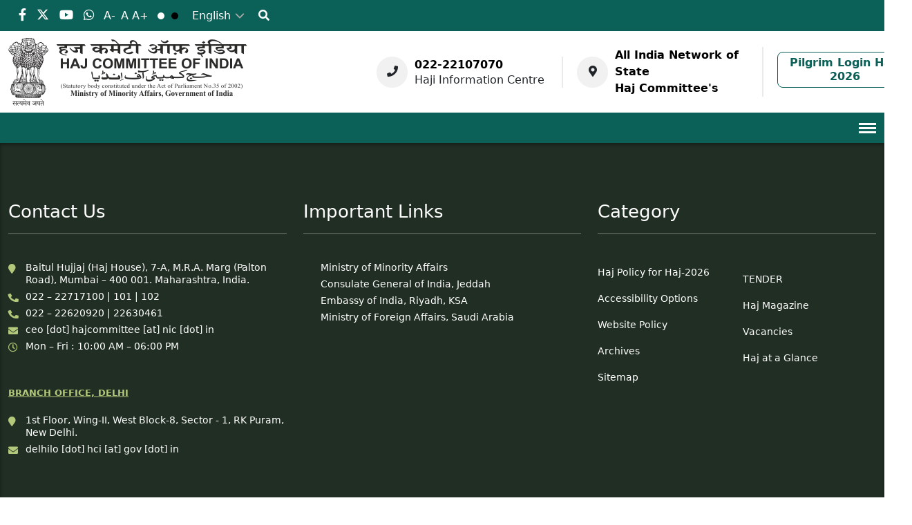

--- FILE ---
content_type: text/html; charset=UTF-8
request_url: https://hajcommittee.gov.in/rti/wp-content/uploads/files/tender/2023/circulars.php
body_size: 4550
content:
<!DOCTYPE html>
<html>

<head>
  <meta charset='utf-8'>
  <meta http-equiv='X-UA-Compatible' content='IE=edge'>
  <title>Haj Committee of India</title>
  <link rel="icon" type="image/x-icon" href="/Default/assets/image/fevicon.png">
  <meta name='viewport' content='width=device-width, initial-scale=1'>
  <link rel="stylesheet" href='/Default/assets/front/css/all.min.css' />
  <link rel="stylesheet" href='/Default/assets/css/swiper-bundle.min.css' />
  <link rel='stylesheet' type='text/css' media='screen' href='/Default/assets/css/front-bootstrap.min.css'>
  <link rel='stylesheet' type='text/css' media='screen' href='/Default/assets/css/front-custom.css'>
  <link rel='stylesheet' type='text/css' media='screen' href='/Default/assets/css/responsive.css'>
  <link rel="stylesheet" href="/Default/assets/plugins/bootstrap-tagsinput/bootstrap-tagsinput.css"/>  <link rel="stylesheet" href="/Default/assets/plugins/bootstrap-switch/bootstrap-switch.css"/>  <link rel="stylesheet" href="/Default/assets/plugins/bootstrap-datepicker/bootstrap-datepicker3.css"/>  <link rel="stylesheet" href="/Default/assets/plugins/bootstrap-datepicker/bootstrap-datetimepicker.css"/>  <link rel="stylesheet" href="/Default/assets/plugins/iCheck/flat/_all.css"/>  <script src="/Default/assets/js/swiper-bundle.min.js"></script>
  <script src="/Default/assets/js/functions.js"></script>
  <script src='/Default/assets/js/bootstrap.min.js'></script>
  <script src='/Default/assets/js/front-custom.js'></script>
</head>

<body>
  <header>
    <div class="topbar">
        <div class="container">
            <div class="row">
                <div class="col-md-12">
                    <div class="topbar_sec">
                        <div class="top_social">
                            <ul class="mb-0">
                                <li><a target="_blank" href="https://www.facebook.com/hcoimumbai/"><i class="fa-brands fa-facebook-f"></i></a></li>
                                <li><a target="_blank" href="https://twitter.com/haj_committee"><!--<i class="fa-solid fa-x-twitter"></i>--><img src="/uploads/assets/x-twitter-brands-solid.svg" class="twitter" /></a></li>
                                <li><a target="_blank" href="https://www.youtube.com/user/hajcommittee"><i class="fa-brands fa-youtube"></i></a></li>
                                <li><a target="_blank" href="https://wa.me/+919967901309"><i class="fa-brands fa-whatsapp"></i></a></li>
                            </ul>
                        </div>
                        <div class="accessControl d-flex" id="accessControl">
                            <ul class="fontResize d-flex flex-wrap align-items-center border-r-strip mb-0">
                                <li>
                                <input type="button" name="font_normal" value="A-" id="font_normal" title="Small Font Size" class="fontScaler normal font-normal">
                                <input type="button" name="font_large" value="A" id="font_large" title="Normal Font Size" class="fontScaler large font-large current">
                                <input type="button" name="font_larger" value="A+" id="font_larger" title="Larger Font Size" class="fontScaler larger font-larger">
                                </li>
                            </ul>
                            <div class="SiteColor d-flex flex-wrap align-items-center border-r-strip">
                                <input type="button" name="normal" value="Standard View" id="normal" title="Standard View" class="contrastChanger normal current">
                                <input type="button" name="wob" value="High Contrast View" id="wob" title="High Contrast View" class="contrastChanger wob">
                            </div>
                        </div>
                        <div class="selectlang">
                            <form enctype="multipart/form-data" method="post" accept-charset="utf-8" id="frmlang" name="frmlang"><div style="display:none;"><input type="hidden" name="_method" value="POST"/></div>                            <div class="form-group">
                                <select class="form-select" onchange="document.getElementById('frmlang').submit();" class="customSelect" name="lang" id="lang" title="Select Language">
                                                                                                                <option  selected="selected" title="English" value="en">English</option>
                                                                            <option  title="Hindi" value="hi">Hindi</option>
                                                                            <option  title="Urdu" value="ur">Urdu</option>
                                                                    </select>
                            </div>
                            </form>
                        </div>
                        <div class="searchicon">
                            <input type="text" class="searchInput" placeholder="Search">
                            <a href="#" class="active"><i class="fa-solid fa-magnifying-glass"></i></a>
                        </div>
                    </div>
                </div>
            </div>
        </div>
    </div>
    <div class="main_nav">
        <div class="container">
            <div class="row">
                <div class="col-md-5">
                    <div class="logo">
                        <a href="/"><img src="/Default/assets/image/logo.png"></a>
                    </div>
                </div>
                <div class="col-md-7">
                    <div class="headercontact">
                        <div class="contact">
                            <div class="contact_icon">
                                <div class="iconbox">
                                    <i class="fa-solid fa-phone"></i>
                                </div>
                            </div>
                            <div class="contact_detail">
                                <a href="tel:022-22107070">022-22107070</a>
                                <p>Haji Information Centre</p>
                            </div>
                        </div>
                        <div class="contact">
                            <div class="contact_icon">
                                <div class="iconbox">
                                    <i class="fa-solid fa-location-dot"></i>
                                </div>
                            </div>
                            <div class="contact_detail">
                                <a href="/shc-officers">All India Network of State <br> Haj Committee's</a>
                            </div>
                        </div>
                                                    <div class="contact">
                                <div class="contact_detail ">
                                    <a href="/login" class="trans_btn" >Pilgrim Login Haj-2026</a>
                                </div>
                            </div>
                                            </div>
                </div>
            </div>
        </div>
    </div>
    <div class="bottomnav">
        <div class="container">
            <div class="col-md-12">
                <div class="menu">
                    <ul class="main_menu_nav">
                        <li><a href="/"><i class="fa-solid fa-house"></i></a></li>
                        <li class="dropdown"><a href="#">About Us<i class="fa-solid fa-chevron-down"></i></a>
                            <ul class="dropdown-menu">
                                <li><a href="/history">History</a></li>
                                <li><a href="/functions">Functions</a></li>
                                <li><a href="/previous-record">Previous Record</a></li>
                                <li><a href="/about-us">About Haj Committee</a></li>
                                <li><a href="/uploads/assets/list_of_holidays.pdf" target="_blank">List of Holidays</a></li>
                            </ul>
                        </li>
                        <li class="dropdown largedropdown"><a href="#">Haj 2026<i class="fa-solid fa-chevron-down"></i></a>
                            <ul class="dropdown-menu">
                                <li>
                                    <div class="dropdownpartwrap">
                                        <h6>Haj Announcement</h6>
                                        <div class="dropdownpart">
                                            <a style="border: 1px solid #000;" href="/Default/assets/image/annc.png" target="_blank"><img src="/Default/assets/image/annc.png" alt="annc image"></a>
                                        </div>
                                    </div>
                                </li>
                                <li>
                                    <div class="dropdownpartwrap">
                                        <h6>Haj 1447 (H) – 2026</h6>
                                        <div class="dropdownpart">
                                            <ul>
                                                <li><a href="/uploads/assets/Haj-2026-Policy.pdf" target="_blank"><i class="fa-solid fa-building-columns"></i><span>Haj Policy 2026</span></a></li>
                                                <li><a target="_blank" rel="noopener" href="/uploads/assets/Guidelines-for-Haj-2026.pdf"><i class="stm_megaicon fa fa-bank"></i><span>Haj Guideliness 2026</span></a></li> 
                                                <li><a href="/login"><!-- <i class="fa-solid fa-desktop"></i> --> <img src="/uploads/assets/desktop-solid.svg" class="desktop" /><span>Pilgrim Login</span></a></li>
                                                <li><a href="/pay-in-slip" target="_blank" rel="noopener"><i class="fa-solid fa-file-pdf"></i><span>Generate Pay-in-slip </span></a></li> 
                                                <li><a href="/uploads/assets/ENGLISH_HAJ_ANNOUNCEMENT_2026.pdf" target="_blank" rel="noopener"><i class="fa-solid fa-file-pdf"></i><span>Announcement in English </span></a></li>
                                                <li><a href="/uploads/assets/HINDI_HAJ_NNOUNCEMENT2026.pdf" target="_blank" rel="noopener"><i class="fa-solid fa-file-pdf"></i><span>Announcement in Hindi </span></a></li> 
                                                <li><a href="/uploads/assets/URDUANNOUNCEMENTFORHAJ-2026.pdf" target="_blank" rel="noopener"><i class="fa-solid fa-file-pdf"></i><span>Announcement in Urdu </span></a></li> 
                                                <li><a href="/selection-list" target="_blank" rel="noopener"><i class="fa-solid fa-file-pdf"></i><span>List of Selected Pilgrim </span></a></li> 
                                                <li><a href="/wl-selection-list" target="_blank" rel="noopener"><i class="fa-solid fa-file-pdf"></i><span>List of Waitlisted Pilgrim </span></a></li> 
                                                
                                            </ul>
                                        </div>
                                    </div> 
                                </li>
                                                                                                                                                                                        <li>
                                                <div class="dropdownpartwrap">
                                                    <h6>
                                                                                                            </h6>
                                                    <div class="dropdownpart">
                                                        <ul>
                                                                                                                        
                                                
                                                        </ul>
                                                    </div>
                                                </div>
                                            </li>
                                                                                                                                                                                                                                            <li>
                                                <div class="dropdownpartwrap">
                                                    <h6>
                                                                                                            </h6>
                                                    <div class="dropdownpart">
                                                        <ul>
                                                                                                                                                                                               <li> <a href="/uploads/circulars/175998917329MEDICAL SCREENING & FITNESS CERTIFICATE-1447 (H)- 2026.pdf" target="_blank" rel="noopener"><i class="fa-solid fa-file-pdf"></i><span>Medical screening and fitness certificate</span>
                                                                    <sup><img src="/Default/assets/image/new6__e0.gif"></sup></a></li>
                                                                                                                                     <li> <a href="/uploads/circulars/175509672410UBI FORMATTED pay-in-slip all.pdf" target="_blank" rel="noopener"><i class="fa-solid fa-file-pdf"></i><span>UBI PAYSLIP</span>
                                                                    </a></li>
                                                                                                                                     <li> <a href="/uploads/circulars/175509643680SBI FORMATTED pay-in-slip.pdf" target="_blank" rel="noopener"><i class="fa-solid fa-file-pdf"></i><span>SBI PAY SLIP</span>
                                                                    </a></li>
                                                                                                                                     <li> <a href="/uploads/circulars/175394393088ADDENDUM.pdf" target="_blank" rel="noopener"><i class="fa-solid fa-file-pdf"></i><span>ADDENDUM</span>
                                                                    <sup><img src="/Default/assets/image/new6__e0.gif"></sup></a></li>
                                                                                                                                                                                          
                                                
                                                        </ul>
                                                    </div>
                                                </div>
                                            </li>
                                                                                                                                                                                                                                                       
                            </ul>
                        </li>
                        <li><a href="/circulars">Circulars</a></li>
                        <li class="dropdown"><a href="javascript:void(0);">Media<i class="fa-solid fa-chevron-down"></i></a>
                            <ul class="dropdown-menu">
                                <li><a href="/Photos">Photo Gallery</a></li>
                                <li><a href="/videos">Video Gallery</a></li>
                            </ul>
                        </li>
                        <li class="dropdown"><a href="javascript:void(0);">act & rule/ rti<i class="fa-solid fa-chevron-down"></i></a>
                            <ul class="dropdown-menu act">
                                <li>
                                    <div class="dropdownpartwrap">
                                        <h6>Act & Rule</h6>
                                        <ul class="deepDropDown">
                                            <li><a href="/act-2002">Haj Committee of India Act 2002</a></li>
                                            <li><a href="/rules">Haj Committee of India Rules 2002</a></li>
                                            <li><a href="/bye-laws">Bye Laws</a></li>
                                        </ul>
                                    </div>
                                </li>
                                <li>
                                    <div class="dropdownpartwrap">
                                        <h6>RTI</h6>
                                        <ul class="deepDropDown">
                                            <li><a href="/rti">Right to Information</a></li>
                                            <li><a href="/monthly-rti">Monthly Report</a></li>
                                        </ul>
                                    </div>
                                </li>
                            </ul>
                        </li>
                        <li class="dropdown largedropdown contact">
                            <a href="javascript:void(0);">Contact us<i class="fa-solid fa-chevron-down"></i></a>
                            <ul class="dropdown-menu">
                                <li>
                                    <div class="dropdownpartwrap">
                                        <h6>Haj Committee of India</h6>
                                        <div class="dropdownpart">
                                            <ul>
                                                <li><a href="/chairman-chairpersons"><i class="fa-solid fa-user"></i><span>Chairman & Chairpersons</span></a></li>
                                                <li><a href="/member-list"><i class="fa-solid fa-users"></i><span>Committee Members</span></a></li>
                                                <li><a href="/officials"><i class="fa-solid fa-user"></i><span>Officials</span></a></li>
                                                <li><a href="/zone-contacts"><i class="fa-solid fa-phone"></i><span>Zone’s</span></a></li>
                                            </ul>
                                        </div>
                                    </div>
                                </li>
                                <li>
                                    <div class="dropdownpartwrap">
                                        <h6>State Haj Committee</h6>
                                        <div class="dropdownpart">
                                            <ul>
                                                <li><a href="/shc-chairman"><i class="fa-solid fa-user"></i><span>Chairman</span></a></li>
                                                <li><a href="/shc-officers"><i class="fa-solid fa-users"></i><span>Executive Officers</span></a></li>
                                            </ul>
                                        </div>
                                    </div>
                                </li>
                                <li>
                                    <div class="dropdownpartwrap">
                                        <h6>Ministry of Minority Affairs</h6>
                                        <div class="dropdownpart">
                                            <ul>
                                                <li><a href="/moma"><i class="fa-solid fa-building-columns"></i><span>MoMA Officials</span></a></li>
                                            </ul>
                                        </div>
                                    </div>
                                </li>
                                <li>
                                    <div class="dropdownpartwrap">
                                        <h6>Consulate General of India</h6>
                                        <div class="dropdownpart">
                                            <ul>
                                                <li><a href="/cgi-jeddah"><i class="fa-solid fa-building-columns"></i><span>Jeddah Office</span></a></li>
                                                <li><a href="/makkah-madinah"><i class="fa-solid fa-phone"></i><span>Makkah & Madinah</span></a></li>
                                            </ul>
                                        </div>
                                    </div>
                                </li>
                                <li>
                                    <div class="dropdownpartwrap">
                                        <h6>Other Agencies</h6>
                                        <div class="dropdownpart">
                                            <ul class="mb-4">
                                                <li><a href="/moca-contact"><i class="fa-solid fa-building-columns"></i><span>MoCA</span></a></li>
                                                <li><a href="#"><i class="fa-solid fa-building-columns"></i><span>Bank's</span></a></li>
                                            </ul>
                                        </div>
                                    </div>
                                </li>
                            </ul>
                        </li>
                         
                        <!-- <li><a href="#">Online Payment</a></li> -->
                        <!-- <li class="dropdown"><a href="javascript:void(0);">Haj Suvidha<i class="fa-solid fa-chevron-down"></i></a>
                            <ul class="dropdown-menu">
                                <li><a href="https://app.ncog.gov.in/haj_lms/" target="_blank"><span>Training Haj Suvidha</span></a></li>
                                <li><a href="https://play.google.com/store/apps/details?id=com.bisagn.hajsuvidha" target="_blank"><span>Download Haj Suvidha</span></a></li>

                            </ul>
                        </li> 
                        <li><a href="/mehram-login">Mehram Login</a></li> 
                        <li><a href="/khadim-login">SHI Login</a></li>
                        <li><a href="/online-booking-new">Flight Booking</a></li> -->
                        <li><a href="/shi-login">SHI Login</a></li>
                        <!-- <li class="dropdown"><a href="javascript:void(0);">HHRCI<i class="fa-solid fa-chevron-down"></i></a>
                            <ul class="dropdown-menu">
                                <li><a href="/uploads/circulars/175050876283WhatsApp%20Image%202025-06-21%20at%204.38.50%20PM.pdf">Notification</a></li>
                                <li><a href="/allied-services-login">HHRCI Login</a></li>
                            </ul>
                       </li> -->
                       <li><a href="/trainer-login">Trainer Login</a></li>
                       <li><a href="/mehram-login">Mehram Login</a></li> 
                    </ul>
                </div>
                <div class="mobile-menu">
                    <div class="bar">
                        <span></span>
                        <span></span>
                        <span></span>
                    </div>
                    <div class="mobile_menu_sec">
                        <ul class="main_menu_nav_mobile"></ul>
                    </div>
                </div>
            </div>
        </div>
    </div>
</header>    <footer id="footer">
    <div class="footer_widgets">
        <div class="container">
            <div class="row">
                <div class="col-lg-4 col-md-4 col-sm-6 col-xs-12">
                    <div id="" class="widgets">
                        <h4 class="widget_title">Contact Us</h4>
                        <div class="footer_menu">
                            <ul>
                                <li class="add">Baitul Hujjaj (Haj House), 7-A, M.R.A. Marg (Palton Road), Mumbai – 400 001. Maharashtra, India.</li>
                                <li class="call"><a href="tel:022 – 22717100">022 – 22717100 | 101 | 102</a></li>
                                <li class="call"><a href="tel:022 – 22620920 | 22630461">022 – 22620920 |
                                        22630461</a></li>
                                <li class="mail">ceo [dot] hajcommittee [at] nic [dot] in</li>
                                <li class="time">Mon – Fri : 10:00 AM – 06:00 PM</li>
                            </ul>
                            <p><strong>BRANCH OFFICE, DELHI</strong></p>
                            <ul>
                                <li class="add">1st Floor, Wing-II, West Block-8, Sector - 1, RK Puram, New Delhi.                                </li>
                                <li class="mail">delhilo [dot] hci [at] gov [dot] in</li>
                            </ul>
                        </div>
                    </div>
                </div>
                <div class="col-lg-4 col-md-4 col-sm-6 col-xs-12">
                    <div id="" class="widgets">
                        <h4 class="widget_title">Important Links</h4>
                        <div class="footer_menu">
                            <ul class="important">
                                <li><a href="http://www.minorityaffairs.gov.in/" target="_blank" rel="noopener">Ministry of Minority Affairs</a></li>
                                <li><a href="https://cgijeddah.gov.in/index.php" target="_blank" rel="noopener">Consulate General of India, Jeddah</a></li>
                                <li><a href="https://www.eoiriyadh.gov.in/" target="_blank" rel="noopener">Embassy of India, Riyadh, KSA</a></li>
                                <li><a href="https://visa.mofa.gov.sa/" target="_blank" rel="noopener">Ministry of Foreign Affairs, Saudi Arabia</a></li>
                            </ul>
                        </div>
                    </div>
                </div>
                <div class="col-lg-4 col-md-4 col-sm-6 col-xs-12">
                    <div id="" class="widgets">
                        <h4 class="widget_title">Category</h4>
                        <div class="footer_menu">
                            <ul id="menu-sidebar-menu-1">
                                <li><a href="/uploads/assets/Haj-2026-Policy.pdf" target="_blank">Haj Policy for Haj-2026</a></li>
                                <li><a href="/accessibility-options/">Accessibility Options</a></li>
                                <li><a href="/web-policy/">Website Policy</a></li>
                                <li><a href="#">Archives</a></li>
                                <li><a href="/sitemap/">Sitemap</a></li>
                                <li><a href="/tenders">TENDER</a></li>
                                <li><a href="/haj-magazine/">Haj Magazine</a></li>
                                <li><a href="/vacancy/">Vacancies</a></li>
                                <li><a href="/haj-glance/">Haj at a Glance</a></li>
                            </ul>
                        </div>
                    </div>
                </div>
            </div>
        </div>
    </div>
    <div class="copyright">
        <div class="container">
            <div class="row">
                <div class="col-md-12">
                    <div class="copyright_sec">
                        <div class="copy_text">
                            <p>Haj Committee of India © All rights reserved.</p>
                        </div>
                        <div class="footer_social">
                            <ul class="d-flex mb-0">
                                <li><a target="_blank" href="https://www.facebook.com/hcoimumbai/"><i class="fa-brands fa-facebook-f"></i></a></li>
                                <li><a target="_blank" href="https://twitter.com/haj_committee"><!--<i class="fa-brands fa-x-twitter"></i>--><img src="/uploads/assets/x-twitter-brands-solid-black.svg" class="twitter" /></a></li>
                                <li><a target="_blank" href="https://www.youtube.com/user/hajcommittee"><i class="fa-brands fa-youtube"></i></a></li>
                                <li><a target="_blank" href="https://wa.me/+919967901309"><i class="fa-brands fa-whatsapp"></i></a></li>
                            </ul>
                        </div>
                    </div>
                </div>
            </div>
        </div>
    </div>
</footer>
<script>
    function refreshcaptcha() {
        time = Date.now();
        document.getElementById('captcha').src = '/admin/ajax/generateCaptcha?' + time;
    }
</script>    <div class="backtop">
    <a id="button"></a>
  </div>


  
	<script src="/Default/assets/plugins/select2/js/select2.min.js"></script>
	<script src="/Default/assets/plugins/chosen/chosen.jquery.js"></script>
	<script src="/Default/assets/plugins/bootstrap-tagsinput/bootstrap-tagsinput.js"></script>
	<script src="/Default/assets/plugins/bootstrap-switch/bootstrap-switch.js"></script>
	<script src="/Default/assets/plugins/iCheck/icheck.min.js"></script>
	<script src="/Default/assets/plugins/sweetalert2/sweetalert2.js"></script>
  <script src="/Default/assets/front/js/bootstrap.min.js?1762828245"></script><noscript></noscript>
  <script src="/Default/assets/front/js/bootstrap.bundle.min.js?1762828245"></script><noscript></noscript>
  <script src="/Default/assets/plugins/bootstrap-datepicker/bootstrap-datepicker.min.js"></script><noscript></noscript>
  <script src="/Default/assets/plugins/bootstrap-datepicker/bootstrap-datetimepicker.js"></script>
  <script src="/Default/assets/plugins/bootstrap-switch/bootstrap-switch.js"></script>

  <script src="/Default/assets/plugins/bootstrapvalidator/bootstrapValidator.js"></script><noscript></noscript>
  <script src="/Default/assets/plugins/inputmask/jquery.inputmask.js"></script><noscript></noscript>
  <script src="/Default/assets/js/general.js"></script><noscript></noscript>
  <script src="/admin/silverjs?1762828245"></script>
</body>

</html>

--- FILE ---
content_type: text/css
request_url: https://hajcommittee.gov.in/Default/assets/css/front-custom.css
body_size: 18750
content:
@font-face { font-family: 'Montserrat'; src: url('/font/Montserrat-Bold.woff') format('woff'); font-weight: bold; font-style: normal; font-display: swap; } 
@font-face { font-family: 'Montserrat'; src: url('/font/Montserrat-ExtraBold.woff') format('woff'); font-weight: bold; font-style: normal; font-display: swap; } 
@font-face { font-family: 'Montserrat'; src: url('/font/Montserrat-ExtraLight.woff') format('woff'); font-weight: 200; font-style: normal; font-display: swap; } 
@font-face { font-family: 'Montserrat'; src: url('/font/Montserrat-Light.woff') format('woff'); font-weight: 300; font-style: normal; font-display: swap; } 
@font-face { font-family: 'Montserrat'; src: url('/font/Montserrat-Medium.woff') format('woff'); font-weight: 500; font-style: normal; font-display: swap; } 
@font-face { font-family: 'Montserrat'; src: url('/font/Montserrat-Regular.woff') format('woff'); font-weight: normal; font-style: normal; font-display: swap; } 
@font-face { font-family: 'Montserrat'; src: url('/font/Montserrat-SemiBold.woff') format('woff'); font-weight: 600; font-style: normal; font-display: swap; } 


.mCustomScrollbar { -ms-touch-action: pinch-zoom; touch-action: pinch-zoom; } 
.mCustomScrollbar.mCS_no_scrollbar, .mCustomScrollbar.mCS_touch_action { -ms-touch-action: auto; touch-action: auto; } 
.mCustomScrollBox { /* contains plugin's markup */position: relative; overflow: hidden; height: 100%; max-width: 100%; outline: none; direction: ltr; } 
.mCSB_container { /* contains the original content */overflow: hidden; width: auto; height: auto; } 

/* 
------------------------------------------------------------------------------------------------------------------------
2. VERTICAL SCROLLBAR 
y-axis
------------------------------------------------------------------------------------------------------------------------
*/

.mCSB_inside > .mCSB_container { margin-right: 30px; } 
.mCSB_container.mCS_no_scrollbar_y.mCS_y_hidden { margin-right: 0; } /* non-visible scrollbar */
.mCS-dir-rtl > .mCSB_inside > .mCSB_container { /* RTL direction/left-side scrollbar */margin-right: 0; margin-left: 30px; } 
.mCS-dir-rtl > .mCSB_inside > .mCSB_container.mCS_no_scrollbar_y.mCS_y_hidden { margin-left: 0; } /* RTL direction/left-side scrollbar */
.mCSB_scrollTools { /* contains scrollbar markup (draggable element, dragger rail, buttons etc.) */position: absolute; width: 16px; height: auto; left: auto; top: 0; right: 0; bottom: 0; } 
.mCSB_outside + .mCSB_scrollTools { right: -26px; } /* scrollbar position: outside */
.mCS-dir-rtl > .mCSB_inside > .mCSB_scrollTools, .mCS-dir-rtl > .mCSB_outside + .mCSB_scrollTools { /* RTL direction/left-side scrollbar */ right: auto; left: 0; } 
.mCS-dir-rtl > .mCSB_outside + .mCSB_scrollTools { left: -26px; } /* RTL direction/left-side scrollbar (scrollbar position: outside) */
.mCSB_scrollTools .mCSB_draggerContainer { /* contains the draggable element and dragger rail markup */position: absolute; top: 0; left: 0; bottom: 0; right: 0; height: auto; } 
.mCSB_scrollTools a + .mCSB_draggerContainer { margin: 20px 0; } 
.mCSB_scrollTools .mCSB_draggerRail { width: 2px; height: 100%; margin: 0 auto; -webkit-border-radius: 16px; -moz-border-radius: 16px; border-radius: 16px; } 
.mCSB_scrollTools .mCSB_dragger { /* the draggable element */cursor: pointer; width: 100%; height: 30px; /* minimum dragger height */z-index: 1; } 
.mCSB_scrollTools .mCSB_dragger .mCSB_dragger_bar { /* the dragger element */position: relative; width: 4px; height: 100%; margin: 0 auto; -webkit-border-radius: 16px; -moz-border-radius: 16px; border-radius: 16px; text-align: center; } 
.mCSB_scrollTools_vertical.mCSB_scrollTools_onDrag_expand .mCSB_dragger.mCSB_dragger_onDrag_expanded .mCSB_dragger_bar, 
.mCSB_scrollTools_vertical.mCSB_scrollTools_onDrag_expand .mCSB_draggerContainer:hover .mCSB_dragger .mCSB_dragger_bar { width: 12px; /* auto-expanded scrollbar */ } 
.mCSB_scrollTools_vertical.mCSB_scrollTools_onDrag_expand .mCSB_dragger.mCSB_dragger_onDrag_expanded + .mCSB_draggerRail, 
.mCSB_scrollTools_vertical.mCSB_scrollTools_onDrag_expand .mCSB_draggerContainer:hover .mCSB_draggerRail { width: 8px; /* auto-expanded scrollbar */ } 
.mCSB_scrollTools .mCSB_buttonUp, .mCSB_scrollTools .mCSB_buttonDown { display: block; position: absolute; height: 20px; width: 100%; overflow: hidden; margin: 0 auto; cursor: pointer; } 
.mCSB_scrollTools .mCSB_buttonDown { bottom: 0; } 

/* 
------------------------------------------------------------------------------------------------------------------------
3. HORIZONTAL SCROLLBAR 
x-axis
------------------------------------------------------------------------------------------------------------------------
*/

.mCSB_horizontal.mCSB_inside > .mCSB_container { margin-right: 0; margin-bottom: 30px; } 
.mCSB_horizontal.mCSB_outside > .mCSB_container { min-height: 100%; } 
.mCSB_horizontal > .mCSB_container.mCS_no_scrollbar_x.mCS_x_hidden { margin-bottom: 0; } /* non-visible scrollbar */
.mCSB_scrollTools.mCSB_scrollTools_horizontal { width: auto; height: 16px; top: auto; right: 0; bottom: 0; left: 0; } 
.mCustomScrollBox + .mCSB_scrollTools.mCSB_scrollTools_horizontal, .mCustomScrollBox + .mCSB_scrollTools + .mCSB_scrollTools.mCSB_scrollTools_horizontal { bottom: -26px; } /* scrollbar position: outside */
.mCSB_scrollTools.mCSB_scrollTools_horizontal a + .mCSB_draggerContainer { margin: 0 20px; } 
.mCSB_scrollTools.mCSB_scrollTools_horizontal .mCSB_draggerRail { width: 100%; height: 2px; margin: 7px 0; } 
.mCSB_scrollTools.mCSB_scrollTools_horizontal .mCSB_dragger { width: 30px; /* minimum dragger width */height: 100%; left: 0; } 
.mCSB_scrollTools.mCSB_scrollTools_horizontal .mCSB_dragger .mCSB_dragger_bar { width: 100%; height: 4px; margin: 6px auto; } 
.mCSB_scrollTools_horizontal.mCSB_scrollTools_onDrag_expand .mCSB_dragger.mCSB_dragger_onDrag_expanded .mCSB_dragger_bar, 
.mCSB_scrollTools_horizontal.mCSB_scrollTools_onDrag_expand .mCSB_draggerContainer:hover .mCSB_dragger .mCSB_dragger_bar { height: 12px; /* auto-expanded scrollbar */margin: 2px auto; } 
.mCSB_scrollTools_horizontal.mCSB_scrollTools_onDrag_expand .mCSB_dragger.mCSB_dragger_onDrag_expanded + .mCSB_draggerRail, 
.mCSB_scrollTools_horizontal.mCSB_scrollTools_onDrag_expand .mCSB_draggerContainer:hover .mCSB_draggerRail { height: 8px; /* auto-expanded scrollbar */margin: 4px 0; } 
.mCSB_scrollTools.mCSB_scrollTools_horizontal .mCSB_buttonLeft, .mCSB_scrollTools.mCSB_scrollTools_horizontal .mCSB_buttonRight { display: block; position: absolute; width: 20px; height: 100%; overflow: hidden; margin: 0 auto; cursor: pointer; } 
.mCSB_scrollTools.mCSB_scrollTools_horizontal .mCSB_buttonLeft { left: 0; } 
.mCSB_scrollTools.mCSB_scrollTools_horizontal .mCSB_buttonRight { right: 0; } 

/* 
------------------------------------------------------------------------------------------------------------------------
4. VERTICAL AND HORIZONTAL SCROLLBARS 
yx-axis 
------------------------------------------------------------------------------------------------------------------------
*/

.mCSB_container_wrapper { position: absolute; height: auto; width: auto; overflow: hidden; top: 0; left: 0; right: 0; bottom: 0; margin-right: 30px; margin-bottom: 30px; } 
.mCSB_container_wrapper > .mCSB_container { padding-right: 30px; padding-bottom: 30px; -webkit-box-sizing: border-box; -moz-box-sizing: border-box; box-sizing: border-box; } 
.mCSB_vertical_horizontal > .mCSB_scrollTools.mCSB_scrollTools_vertical { bottom: 20px; } 
.mCSB_vertical_horizontal > .mCSB_scrollTools.mCSB_scrollTools_horizontal { right: 20px; } 
/* non-visible horizontal scrollbar */
.mCSB_container_wrapper.mCS_no_scrollbar_x.mCS_x_hidden + .mCSB_scrollTools.mCSB_scrollTools_vertical { bottom: 0; } 
/* non-visible vertical scrollbar/RTL direction/left-side scrollbar */
.mCSB_container_wrapper.mCS_no_scrollbar_y.mCS_y_hidden + .mCSB_scrollTools ~ .mCSB_scrollTools.mCSB_scrollTools_horizontal, 
.mCS-dir-rtl > .mCustomScrollBox.mCSB_vertical_horizontal.mCSB_inside > .mCSB_scrollTools.mCSB_scrollTools_horizontal { right: 0; } 
/* RTL direction/left-side scrollbar */
.mCS-dir-rtl > .mCustomScrollBox.mCSB_vertical_horizontal.mCSB_inside > .mCSB_scrollTools.mCSB_scrollTools_horizontal { left: 20px; } 
/* non-visible scrollbar/RTL direction/left-side scrollbar */
.mCS-dir-rtl > .mCustomScrollBox.mCSB_vertical_horizontal.mCSB_inside > .mCSB_container_wrapper.mCS_no_scrollbar_y.mCS_y_hidden + .mCSB_scrollTools ~ .mCSB_scrollTools.mCSB_scrollTools_horizontal { left: 0; } 
.mCS-dir-rtl > .mCSB_inside > .mCSB_container_wrapper { /* RTL direction/left-side scrollbar */margin-right: 0; margin-left: 30px; } 
.mCSB_container_wrapper.mCS_no_scrollbar_y.mCS_y_hidden > .mCSB_container { padding-right: 0; } 
.mCSB_container_wrapper.mCS_no_scrollbar_x.mCS_x_hidden > .mCSB_container { padding-bottom: 0; } 
.mCustomScrollBox.mCSB_vertical_horizontal.mCSB_inside > .mCSB_container_wrapper.mCS_no_scrollbar_y.mCS_y_hidden { margin-right: 0; /* non-visible scrollbar */margin-left: 0; } 
/* non-visible horizontal scrollbar */
.mCustomScrollBox.mCSB_vertical_horizontal.mCSB_inside > .mCSB_container_wrapper.mCS_no_scrollbar_x.mCS_x_hidden { margin-bottom: 0; } 

/* 
------------------------------------------------------------------------------------------------------------------------
5. TRANSITIONS 
------------------------------------------------------------------------------------------------------------------------
*/

.mCSB_scrollTools, .mCSB_scrollTools .mCSB_dragger .mCSB_dragger_bar, .mCSB_scrollTools .mCSB_buttonUp, .mCSB_scrollTools .mCSB_buttonDown, .mCSB_scrollTools .mCSB_buttonLeft, .mCSB_scrollTools .mCSB_buttonRight { -webkit-transition: opacity .2s ease-in-out, background-color .2s ease-in-out; -moz-transition: opacity .2s ease-in-out, background-color .2s ease-in-out; -o-transition: opacity .2s ease-in-out, background-color .2s ease-in-out; transition: opacity .2s ease-in-out, background-color .2s ease-in-out; } 
.mCSB_scrollTools_vertical.mCSB_scrollTools_onDrag_expand .mCSB_dragger_bar, /* auto-expanded scrollbar */ .mCSB_scrollTools_vertical.mCSB_scrollTools_onDrag_expand .mCSB_draggerRail, .mCSB_scrollTools_horizontal.mCSB_scrollTools_onDrag_expand .mCSB_dragger_bar, .mCSB_scrollTools_horizontal.mCSB_scrollTools_onDrag_expand .mCSB_draggerRail { -webkit-transition: width .2s ease-out .2s, height .2s ease-out .2s, margin-left .2s ease-out .2s, margin-right .2s ease-out .2s, margin-top .2s ease-out .2s, margin-bottom .2s ease-out .2s, opacity .2s ease-in-out, background-color .2s ease-in-out; -moz-transition: width .2s ease-out .2s, height .2s ease-out .2s, margin-left .2s ease-out .2s, margin-right .2s ease-out .2s, margin-top .2s ease-out .2s, margin-bottom .2s ease-out .2s, opacity .2s ease-in-out, background-color .2s ease-in-out; -o-transition: width .2s ease-out .2s, height .2s ease-out .2s, margin-left .2s ease-out .2s, margin-right .2s ease-out .2s, margin-top .2s ease-out .2s, margin-bottom .2s ease-out .2s, opacity .2s ease-in-out, background-color .2s ease-in-out; transition: width .2s ease-out .2s, height .2s ease-out .2s, margin-left .2s ease-out .2s, margin-right .2s ease-out .2s, margin-top .2s ease-out .2s, margin-bottom .2s ease-out .2s, opacity .2s ease-in-out, background-color .2s ease-in-out; } 

/* 
------------------------------------------------------------------------------------------------------------------------
6. SCROLLBAR COLORS, OPACITY AND BACKGROUNDS 
------------------------------------------------------------------------------------------------------------------------
*/
/* 
----------------------------------------
6.1 THEMES 
----------------------------------------
*/

/* default theme ("light") */
/* .mCSB_scrollTools { opacity: 0.75; filter: "alpha(opacity=75)"; -ms-filter: "alpha(opacity=75)"; } */
/* .mCS-autoHide > .mCustomScrollBox > .mCSB_scrollTools, .mCS-autoHide > .mCustomScrollBox ~ .mCSB_scrollTools { opacity: 0; filter: "alpha(opacity=0)"; -ms-filter: "alpha(opacity=0)"; } */
/* .mCustomScrollbar > .mCustomScrollBox > .mCSB_scrollTools.mCSB_scrollTools_onDrag, .mCustomScrollbar > .mCustomScrollBox ~ .mCSB_scrollTools.mCSB_scrollTools_onDrag, */
/* .mCustomScrollBox:hover > .mCSB_scrollTools, .mCustomScrollBox:hover ~ .mCSB_scrollTools, .mCS-autoHide:hover > .mCustomScrollBox > .mCSB_scrollTools, .mCS-autoHide:hover > .mCustomScrollBox ~ .mCSB_scrollTools { opacity: 1; filter: "alpha(opacity=100)"; -ms-filter: "alpha(opacity=100)"; } */
.mCSB_scrollTools .mCSB_draggerRail { background-color: #000; background-color: rgba(0,0,0,0.4); /*filter: "alpha(opacity=40)"; -ms-filter: "alpha(opacity=40)"; */ } 
.mCSB_scrollTools .mCSB_dragger .mCSB_dragger_bar { background-color: #fff; background-color: rgba(255,255,255,0.75); /*filter: "alpha(opacity=75)"; -ms-filter: "alpha(opacity=75)"; */ } 
.mCSB_scrollTools .mCSB_dragger:hover .mCSB_dragger_bar { background-color: #fff; background-color: rgba(255,255,255,0.85); /* filter: "alpha(opacity=85)"; -ms-filter: "alpha(opacity=85)"; */ } 
.mCSB_scrollTools .mCSB_dragger:active .mCSB_dragger_bar, .mCSB_scrollTools .mCSB_dragger.mCSB_dragger_onDrag .mCSB_dragger_bar { background-color: #fff; background-color: rgba(255,255,255,0.9); /* filter: "alpha(opacity=90)"; -ms-filter: "alpha(opacity=90)"; */ } 
.mCSB_scrollTools .mCSB_buttonUp, .mCSB_scrollTools .mCSB_buttonDown, .mCSB_scrollTools .mCSB_buttonLeft, .mCSB_scrollTools .mCSB_buttonRight { background-image: url(mCSB_buttons.png); /* css sprites */ background-repeat: no-repeat; opacity: 0.4; /* filter: "alpha(opacity=40)"; -ms-filter: "alpha(opacity=40)"; */ } 
.mCSB_scrollTools .mCSB_buttonUp { background-position: 0 0; /* sprites locations light: 0 0, -16px 0, -32px 0, -48px 0, 0 -72px, -16px -72px, -32px -72px dark: -80px 0, -96px 0, -112px 0, -128px 0, -80px -72px, -96px -72px, -112px -72px */ } 
.mCSB_scrollTools .mCSB_buttonDown { background-position: 0 -20px; /* sprites locations light: 0 -20px, -16px -20px, -32px -20px, -48px -20px, 0 -92px, -16px -92px, -32px -92px dark: -80px -20px, -96px -20px, -112px -20px, -128px -20px, -80px -92px, -96px -92px, -112 -92px */ } 
.mCSB_scrollTools .mCSB_buttonLeft { background-position: 0 -40px; /* sprites locations light: 0 -40px, -20px -40px, -40px -40px, -60px -40px, 0 -112px, -20px -112px, -40px -112px dark: -80px -40px, -100px -40px, -120px -40px, -140px -40px, -80px -112px, -100px -112px, -120px -112px */ } 
.mCSB_scrollTools .mCSB_buttonRight { background-position: 0 -56px; /* sprites locations light: 0 -56px, -20px -56px, -40px -56px, -60px -56px, 0 -128px, -20px -128px, -40px -128px dark: -80px -56px, -100px -56px, -120px -56px, -140px -56px, -80px -128px, -100px -128px, -120px -128px */ } 
.mCSB_scrollTools .mCSB_buttonUp:hover, .mCSB_scrollTools .mCSB_buttonDown:hover, .mCSB_scrollTools .mCSB_buttonLeft:hover, .mCSB_scrollTools .mCSB_buttonRight:hover { opacity: 0.75; /* filter: "alpha(opacity=75)"; -ms-filter: "alpha(opacity=75)"; */ } 
.mCSB_scrollTools .mCSB_buttonUp:active, .mCSB_scrollTools .mCSB_buttonDown:active, .mCSB_scrollTools .mCSB_buttonLeft:active, .mCSB_scrollTools .mCSB_buttonRight:active { opacity: 0.9; /* filter: "alpha(opacity=90)"; -ms-filter: "alpha(opacity=90)"; */ } 

/* theme: "dark" */
.mCS-dark.mCSB_scrollTools .mCSB_draggerRail { background-color: #000; background-color: rgba(0,0,0,0.15); } 
.mCS-dark.mCSB_scrollTools .mCSB_dragger .mCSB_dragger_bar { background-color: #000; background-color: rgba(0,0,0,0.75); } 
.mCS-dark.mCSB_scrollTools .mCSB_dragger:hover .mCSB_dragger_bar { background-color: rgba(0,0,0,0.85); } 
.mCS-dark.mCSB_scrollTools .mCSB_dragger:active .mCSB_dragger_bar,
.mCS-dark.mCSB_scrollTools .mCSB_dragger.mCSB_dragger_onDrag .mCSB_dragger_bar { background-color: rgba(0,0,0,0.9); } 
.mCS-dark.mCSB_scrollTools .mCSB_buttonUp { background-position: -80px 0; } 
.mCS-dark.mCSB_scrollTools .mCSB_buttonDown { background-position: -80px -20px; } 
.mCS-dark.mCSB_scrollTools .mCSB_buttonLeft { background-position: -80px -40px; } 
.mCS-dark.mCSB_scrollTools .mCSB_buttonRight { background-position: -80px -56px; } 

/* ---------------------------------------- */

/* theme: "light-2", "dark-2" */

.mCS-light-2.mCSB_scrollTools .mCSB_draggerRail, .mCS-dark-2.mCSB_scrollTools .mCSB_draggerRail { width: 4px; background-color: #fff; background-color: rgba(255,255,255,0.1); -webkit-border-radius: 1px; -moz-border-radius: 1px; border-radius: 1px; } 
.mCS-light-2.mCSB_scrollTools .mCSB_dragger .mCSB_dragger_bar, .mCS-dark-2.mCSB_scrollTools .mCSB_dragger .mCSB_dragger_bar { width: 4px; background-color: #fff; background-color: rgba(255,255,255,0.75); -webkit-border-radius: 1px; -moz-border-radius: 1px; border-radius: 1px; } 
.mCS-light-2.mCSB_scrollTools_horizontal .mCSB_draggerRail, .mCS-dark-2.mCSB_scrollTools_horizontal .mCSB_draggerRail, .mCS-light-2.mCSB_scrollTools_horizontal .mCSB_dragger .mCSB_dragger_bar, .mCS-dark-2.mCSB_scrollTools_horizontal .mCSB_dragger .mCSB_dragger_bar { width: 100%; height: 4px; margin: 6px auto; } 
.mCS-light-2.mCSB_scrollTools .mCSB_dragger:hover .mCSB_dragger_bar { background-color: #fff; background-color: rgba(255,255,255,0.85); } 
.mCS-light-2.mCSB_scrollTools .mCSB_dragger:active .mCSB_dragger_bar, .mCS-light-2.mCSB_scrollTools .mCSB_dragger.mCSB_dragger_onDrag .mCSB_dragger_bar { background-color: #fff; background-color: rgba(255,255,255,0.9); } 
.mCS-light-2.mCSB_scrollTools .mCSB_buttonUp { background-position: -32px 0; } 
.mCS-light-2.mCSB_scrollTools .mCSB_buttonDown { background-position: -32px -20px; } 
.mCS-light-2.mCSB_scrollTools .mCSB_buttonLeft { background-position: -40px -40px; } 
.mCS-light-2.mCSB_scrollTools .mCSB_buttonRight { background-position: -40px -56px; } 

/* theme: "dark-2" */
.mCS-dark-2.mCSB_scrollTools .mCSB_draggerRail { background-color: #000; background-color: rgba(0,0,0,0.1); -webkit-border-radius: 1px; -moz-border-radius: 1px; border-radius: 1px; } 
.mCS-dark-2.mCSB_scrollTools .mCSB_dragger .mCSB_dragger_bar { background-color: #000; background-color: rgba(0,0,0,0.75); -webkit-border-radius: 1px; -moz-border-radius: 1px; border-radius: 1px; } 
.mCS-dark-2.mCSB_scrollTools .mCSB_dragger:hover .mCSB_dragger_bar { background-color: #000; background-color: rgba(0,0,0,0.85); } 
.mCS-dark-2.mCSB_scrollTools .mCSB_dragger:active .mCSB_dragger_bar, .mCS-dark-2.mCSB_scrollTools .mCSB_dragger.mCSB_dragger_onDrag .mCSB_dragger_bar { background-color: #000; background-color: rgba(0,0,0,0.9); } 
.mCS-dark-2.mCSB_scrollTools .mCSB_buttonUp { background-position: -112px 0; } 
.mCS-dark-2.mCSB_scrollTools .mCSB_buttonDown { background-position: -112px -20px; } 
.mCS-dark-2.mCSB_scrollTools .mCSB_buttonLeft { background-position: -120px -40px; } 
.mCS-dark-2.mCSB_scrollTools .mCSB_buttonRight { background-position: -120px -56px; } 

/* ---------------------------------------- */

/* theme: "light-thick", "dark-thick" */

.mCS-light-thick.mCSB_scrollTools .mCSB_draggerRail, .mCS-dark-thick.mCSB_scrollTools .mCSB_draggerRail { width: 4px; background-color: #fff; background-color: rgba(255,255,255,0.1); -webkit-border-radius: 2px; -moz-border-radius: 2px; border-radius: 2px; } 
.mCS-light-thick.mCSB_scrollTools .mCSB_dragger .mCSB_dragger_bar, .mCS-dark-thick.mCSB_scrollTools .mCSB_dragger .mCSB_dragger_bar { width: 6px; background-color: #fff; background-color: rgba(255,255,255,0.75); -webkit-border-radius: 2px; -moz-border-radius: 2px; border-radius: 2px; } 
.mCS-light-thick.mCSB_scrollTools_horizontal .mCSB_draggerRail, .mCS-dark-thick.mCSB_scrollTools_horizontal .mCSB_draggerRail { width: 100%; height: 4px; margin: 6px 0; } 
.mCS-light-thick.mCSB_scrollTools_horizontal .mCSB_dragger .mCSB_dragger_bar, .mCS-dark-thick.mCSB_scrollTools_horizontal .mCSB_dragger .mCSB_dragger_bar { width: 100%; height: 6px; margin: 5px auto; } 
.mCS-light-thick.mCSB_scrollTools .mCSB_dragger:hover .mCSB_dragger_bar { background-color: #fff; background-color: rgba(255,255,255,0.85); } 
.mCS-light-thick.mCSB_scrollTools .mCSB_dragger:active .mCSB_dragger_bar, .mCS-light-thick.mCSB_scrollTools .mCSB_dragger.mCSB_dragger_onDrag .mCSB_dragger_bar { background-color: #fff; background-color: rgba(255,255,255,0.9); } 
.mCS-light-thick.mCSB_scrollTools .mCSB_buttonUp { background-position: -16px 0; } 
.mCS-light-thick.mCSB_scrollTools .mCSB_buttonDown { background-position: -16px -20px; } 
.mCS-light-thick.mCSB_scrollTools .mCSB_buttonLeft { background-position: -20px -40px; } 
.mCS-light-thick.mCSB_scrollTools .mCSB_buttonRight { background-position: -20px -56px; } 

/* theme: "dark-thick" */

.mCS-dark-thick.mCSB_scrollTools .mCSB_draggerRail { background-color: #000; background-color: rgba(0,0,0,0.1); -webkit-border-radius: 2px; -moz-border-radius: 2px; border-radius: 2px; } 
.mCS-dark-thick.mCSB_scrollTools .mCSB_dragger .mCSB_dragger_bar { background-color: #000; background-color: rgba(0,0,0,0.75); -webkit-border-radius: 2px; -moz-border-radius: 2px; border-radius: 2px; } 
.mCS-dark-thick.mCSB_scrollTools .mCSB_dragger:hover .mCSB_dragger_bar { background-color: #000; background-color: rgba(0,0,0,0.85); } 
.mCS-dark-thick.mCSB_scrollTools .mCSB_dragger:active .mCSB_dragger_bar, .mCS-dark-thick.mCSB_scrollTools .mCSB_dragger.mCSB_dragger_onDrag .mCSB_dragger_bar { background-color: #000; background-color: rgba(0,0,0,0.9); } 
.mCS-dark-thick.mCSB_scrollTools .mCSB_buttonUp { background-position: -96px 0; } 
.mCS-dark-thick.mCSB_scrollTools .mCSB_buttonDown { background-position: -96px -20px; } 
.mCS-dark-thick.mCSB_scrollTools .mCSB_buttonLeft { background-position: -100px -40px; } 
.mCS-dark-thick.mCSB_scrollTools .mCSB_buttonRight { background-position: -100px -56px; } 

/* ---------------------------------------- */

/* theme: "light-thin", "dark-thin" */

.mCS-light-thin.mCSB_scrollTools .mCSB_draggerRail { background-color: #fff; background-color: rgba(255,255,255,0.1); } 
.mCS-light-thin.mCSB_scrollTools .mCSB_dragger .mCSB_dragger_bar, 
.mCS-dark-thin.mCSB_scrollTools .mCSB_dragger .mCSB_dragger_bar { width: 2px; } 
.mCS-light-thin.mCSB_scrollTools_horizontal .mCSB_draggerRail, 
.mCS-dark-thin.mCSB_scrollTools_horizontal .mCSB_draggerRail { width: 100%; } 
.mCS-light-thin.mCSB_scrollTools_horizontal .mCSB_dragger .mCSB_dragger_bar, 
.mCS-dark-thin.mCSB_scrollTools_horizontal .mCSB_dragger .mCSB_dragger_bar { width: 100%; height: 2px; margin: 7px auto; } 

/* theme "dark-thin" */
.mCS-dark-thin.mCSB_scrollTools .mCSB_draggerRail { background-color: #000; background-color: rgba(0,0,0,0.15); } 
.mCS-dark-thin.mCSB_scrollTools .mCSB_dragger .mCSB_dragger_bar { background-color: #000; background-color: rgba(0,0,0,0.75); } 
.mCS-dark-thin.mCSB_scrollTools .mCSB_dragger:hover .mCSB_dragger_bar { background-color: #000; background-color: rgba(0,0,0,0.85); } 
.mCS-dark-thin.mCSB_scrollTools .mCSB_dragger:active .mCSB_dragger_bar,
.mCS-dark-thin.mCSB_scrollTools .mCSB_dragger.mCSB_dragger_onDrag .mCSB_dragger_bar { background-color: #000; background-color: rgba(0,0,0,0.9); } 
.mCS-dark-thin.mCSB_scrollTools .mCSB_buttonUp { background-position: -80px 0; } 
.mCS-dark-thin.mCSB_scrollTools .mCSB_buttonDown { background-position: -80px -20px; } 
.mCS-dark-thin.mCSB_scrollTools .mCSB_buttonLeft { background-position: -80px -40px; } 
.mCS-dark-thin.mCSB_scrollTools .mCSB_buttonRight { background-position: -80px -56px; } 

/* ---------------------------------------- */

/* theme "rounded", "rounded-dark", "rounded-dots", "rounded-dots-dark" */
.mCS-rounded.mCSB_scrollTools .mCSB_draggerRail { background-color: #fff; background-color: rgba(255,255,255,0.15); } 
.mCS-rounded.mCSB_scrollTools .mCSB_dragger, .mCS-rounded-dark.mCSB_scrollTools .mCSB_dragger, .mCS-rounded-dots.mCSB_scrollTools .mCSB_dragger, .mCS-rounded-dots-dark.mCSB_scrollTools .mCSB_dragger { height: 14px; } 
.mCS-rounded.mCSB_scrollTools .mCSB_dragger .mCSB_dragger_bar, .mCS-rounded-dark.mCSB_scrollTools .mCSB_dragger .mCSB_dragger_bar, .mCS-rounded-dots.mCSB_scrollTools .mCSB_dragger .mCSB_dragger_bar, .mCS-rounded-dots-dark.mCSB_scrollTools .mCSB_dragger .mCSB_dragger_bar { width: 14px; margin: 0 1px; } 
.mCS-rounded.mCSB_scrollTools_horizontal .mCSB_dragger, .mCS-rounded-dark.mCSB_scrollTools_horizontal .mCSB_dragger, .mCS-rounded-dots.mCSB_scrollTools_horizontal .mCSB_dragger, .mCS-rounded-dots-dark.mCSB_scrollTools_horizontal .mCSB_dragger { width: 14px; } 
.mCS-rounded.mCSB_scrollTools_horizontal .mCSB_dragger .mCSB_dragger_bar, .mCS-rounded-dark.mCSB_scrollTools_horizontal .mCSB_dragger .mCSB_dragger_bar, 
.mCS-rounded-dots.mCSB_scrollTools_horizontal .mCSB_dragger .mCSB_dragger_bar, .mCS-rounded-dots-dark.mCSB_scrollTools_horizontal .mCSB_dragger .mCSB_dragger_bar { height: 14px; margin: 1px 0; } 
.mCS-rounded.mCSB_scrollTools_vertical.mCSB_scrollTools_onDrag_expand .mCSB_dragger.mCSB_dragger_onDrag_expanded .mCSB_dragger_bar, 
.mCS-rounded.mCSB_scrollTools_vertical.mCSB_scrollTools_onDrag_expand .mCSB_draggerContainer:hover .mCSB_dragger .mCSB_dragger_bar, 
.mCS-rounded-dark.mCSB_scrollTools_vertical.mCSB_scrollTools_onDrag_expand .mCSB_dragger.mCSB_dragger_onDrag_expanded .mCSB_dragger_bar, 
.mCS-rounded-dark.mCSB_scrollTools_vertical.mCSB_scrollTools_onDrag_expand .mCSB_draggerContainer:hover .mCSB_dragger .mCSB_dragger_bar { width: 16px; /* auto-expanded scrollbar */ height: 16px; margin: -1px 0; } 
.mCS-rounded.mCSB_scrollTools_vertical.mCSB_scrollTools_onDrag_expand .mCSB_dragger.mCSB_dragger_onDrag_expanded + .mCSB_draggerRail, 
.mCS-rounded.mCSB_scrollTools_vertical.mCSB_scrollTools_onDrag_expand .mCSB_draggerContainer:hover .mCSB_draggerRail, 
.mCS-rounded-dark.mCSB_scrollTools_vertical.mCSB_scrollTools_onDrag_expand .mCSB_dragger.mCSB_dragger_onDrag_expanded + .mCSB_draggerRail, 
.mCS-rounded-dark.mCSB_scrollTools_vertical.mCSB_scrollTools_onDrag_expand .mCSB_draggerContainer:hover .mCSB_draggerRail { width: 4px; /* auto-expanded scrollbar */ } 
.mCS-rounded.mCSB_scrollTools_horizontal.mCSB_scrollTools_onDrag_expand .mCSB_dragger.mCSB_dragger_onDrag_expanded .mCSB_dragger_bar, 
.mCS-rounded.mCSB_scrollTools_horizontal.mCSB_scrollTools_onDrag_expand .mCSB_draggerContainer:hover .mCSB_dragger .mCSB_dragger_bar, 
.mCS-rounded-dark.mCSB_scrollTools_horizontal.mCSB_scrollTools_onDrag_expand .mCSB_dragger.mCSB_dragger_onDrag_expanded .mCSB_dragger_bar, 
.mCS-rounded-dark.mCSB_scrollTools_horizontal.mCSB_scrollTools_onDrag_expand .mCSB_draggerContainer:hover .mCSB_dragger .mCSB_dragger_bar { height: 16px; /* auto-expanded scrollbar */ width: 16px; margin: 0 -1px; } 
.mCS-rounded.mCSB_scrollTools_horizontal.mCSB_scrollTools_onDrag_expand .mCSB_dragger.mCSB_dragger_onDrag_expanded + .mCSB_draggerRail, 
.mCS-rounded.mCSB_scrollTools_horizontal.mCSB_scrollTools_onDrag_expand .mCSB_draggerContainer:hover .mCSB_draggerRail, 
.mCS-rounded-dark.mCSB_scrollTools_horizontal.mCSB_scrollTools_onDrag_expand .mCSB_dragger.mCSB_dragger_onDrag_expanded + .mCSB_draggerRail, 
.mCS-rounded-dark.mCSB_scrollTools_horizontal.mCSB_scrollTools_onDrag_expand .mCSB_draggerContainer:hover .mCSB_draggerRail { height: 4px; /* auto-expanded scrollbar */ margin: 6px 0; } 
.mCS-rounded.mCSB_scrollTools .mCSB_buttonUp { background-position: 0 -72px; } 
.mCS-rounded.mCSB_scrollTools .mCSB_buttonDown { background-position: 0 -92px; } 
.mCS-rounded.mCSB_scrollTools .mCSB_buttonLeft { background-position: 0 -112px; } 
.mCS-rounded.mCSB_scrollTools .mCSB_buttonRight { background-position: 0 -128px; } 

/* theme "rounded-dark", "rounded-dots-dark" */
.mCS-rounded-dark.mCSB_scrollTools .mCSB_dragger .mCSB_dragger_bar, 
.mCS-rounded-dots-dark.mCSB_scrollTools .mCSB_dragger .mCSB_dragger_bar { background-color: #000; background-color: rgba(0,0,0,0.75); } 
.mCS-rounded-dark.mCSB_scrollTools .mCSB_draggerRail { background-color: #000; background-color: rgba(0,0,0,0.15); } 
.mCS-rounded-dark.mCSB_scrollTools .mCSB_dragger:hover .mCSB_dragger_bar, 
.mCS-rounded-dots-dark.mCSB_scrollTools .mCSB_dragger:hover .mCSB_dragger_bar { background-color: #000; background-color: rgba(0,0,0,0.85); } 
.mCS-rounded-dark.mCSB_scrollTools .mCSB_dragger:active .mCSB_dragger_bar,
.mCS-rounded-dark.mCSB_scrollTools .mCSB_dragger.mCSB_dragger_onDrag .mCSB_dragger_bar, 
.mCS-rounded-dots-dark.mCSB_scrollTools .mCSB_dragger:active .mCSB_dragger_bar,
.mCS-rounded-dots-dark.mCSB_scrollTools .mCSB_dragger.mCSB_dragger_onDrag .mCSB_dragger_bar { background-color: #000; background-color: rgba(0,0,0,0.9); } 
.mCS-rounded-dark.mCSB_scrollTools .mCSB_buttonUp { background-position: -80px -72px; } 
.mCS-rounded-dark.mCSB_scrollTools .mCSB_buttonDown { background-position: -80px -92px; } 
.mCS-rounded-dark.mCSB_scrollTools .mCSB_buttonLeft { background-position: -80px -112px; } 
.mCS-rounded-dark.mCSB_scrollTools .mCSB_buttonRight { background-position: -80px -128px; } 

/* theme "rounded-dots", "rounded-dots-dark" */

.mCS-rounded-dots.mCSB_scrollTools_vertical .mCSB_draggerRail, .mCS-rounded-dots-dark.mCSB_scrollTools_vertical .mCSB_draggerRail { width: 4px; } 
.mCS-rounded-dots.mCSB_scrollTools .mCSB_draggerRail, .mCS-rounded-dots-dark.mCSB_scrollTools .mCSB_draggerRail, .mCS-rounded-dots.mCSB_scrollTools_horizontal .mCSB_draggerRail, .mCS-rounded-dots-dark.mCSB_scrollTools_horizontal .mCSB_draggerRail { background-color: transparent; background-position: center; } 
.mCS-rounded-dots.mCSB_scrollTools .mCSB_draggerRail, .mCS-rounded-dots-dark.mCSB_scrollTools .mCSB_draggerRail { background-image: url("[data-uri]"); background-repeat: repeat-y; opacity: 0.3; /* filter: "alpha(opacity=30)"; -ms-filter: "alpha(opacity=30)"; */ } 
.mCS-rounded-dots.mCSB_scrollTools_horizontal .mCSB_draggerRail, .mCS-rounded-dots-dark.mCSB_scrollTools_horizontal .mCSB_draggerRail { height: 4px; margin: 6px 0; background-repeat: repeat-x; } 
.mCS-rounded-dots.mCSB_scrollTools .mCSB_buttonUp { background-position: -16px -72px; } 
.mCS-rounded-dots.mCSB_scrollTools .mCSB_buttonDown { background-position: -16px -92px; } 
.mCS-rounded-dots.mCSB_scrollTools .mCSB_buttonLeft { background-position: -20px -112px; } 
.mCS-rounded-dots.mCSB_scrollTools .mCSB_buttonRight { background-position: -20px -128px; } 

/* theme "rounded-dots-dark" */

.mCS-rounded-dots-dark.mCSB_scrollTools .mCSB_draggerRail { background-image: url("[data-uri]"); } 
.mCS-rounded-dots-dark.mCSB_scrollTools .mCSB_buttonUp { background-position: -96px -72px; } 
.mCS-rounded-dots-dark.mCSB_scrollTools .mCSB_buttonDown { background-position: -96px -92px; } 
.mCS-rounded-dots-dark.mCSB_scrollTools .mCSB_buttonLeft { background-position: -100px -112px; } 
.mCS-rounded-dots-dark.mCSB_scrollTools .mCSB_buttonRight { background-position: -100px -128px; } 

/* ---------------------------------------- */

/* theme "3d", "3d-dark", "3d-thick", "3d-thick-dark" */

.mCS-3d.mCSB_scrollTools .mCSB_dragger .mCSB_dragger_bar, .mCS-3d-dark.mCSB_scrollTools .mCSB_dragger .mCSB_dragger_bar, .mCS-3d-thick.mCSB_scrollTools .mCSB_dragger .mCSB_dragger_bar, .mCS-3d-thick-dark.mCSB_scrollTools .mCSB_dragger .mCSB_dragger_bar { background-repeat: repeat-y; background-image: -moz-linear-gradient(left, rgba(255,255,255,0.5) 0%, rgba(255,255,255,0) 100%); background-image: -webkit-gradient(linear, left top, right top, color-stop(0%,rgba(255,255,255,0.5)), color-stop(100%,rgba(255,255,255,0))); background-image: -webkit-linear-gradient(left, rgba(255,255,255,0.5) 0%,rgba(255,255,255,0) 100%); background-image: -o-linear-gradient(left, rgba(255,255,255,0.5) 0%,rgba(255,255,255,0) 100%); background-image: -ms-linear-gradient(left, rgba(255,255,255,0.5) 0%,rgba(255,255,255,0) 100%); background-image: linear-gradient(to right, rgba(255,255,255,0.5) 0%,rgba(255,255,255,0) 100%); } 
.mCS-3d.mCSB_scrollTools_horizontal .mCSB_dragger .mCSB_dragger_bar, .mCS-3d-dark.mCSB_scrollTools_horizontal .mCSB_dragger .mCSB_dragger_bar, .mCS-3d-thick.mCSB_scrollTools_horizontal .mCSB_dragger .mCSB_dragger_bar, .mCS-3d-thick-dark.mCSB_scrollTools_horizontal .mCSB_dragger .mCSB_dragger_bar { background-repeat: repeat-x; background-image: -moz-linear-gradient(top, rgba(255,255,255,0.5) 0%, rgba(255,255,255,0) 100%); background-image: -webkit-gradient(linear, left top, left bottom, color-stop(0%,rgba(255,255,255,0.5)), color-stop(100%,rgba(255,255,255,0))); background-image: -webkit-linear-gradient(top, rgba(255,255,255,0.5) 0%,rgba(255,255,255,0) 100%); background-image: -o-linear-gradient(top, rgba(255,255,255,0.5) 0%,rgba(255,255,255,0) 100%); background-image: -ms-linear-gradient(top, rgba(255,255,255,0.5) 0%,rgba(255,255,255,0) 100%); background-image: linear-gradient(to bottom, rgba(255,255,255,0.5) 0%,rgba(255,255,255,0) 100%); } 

/* theme "3d", "3d-dark" */
.mCS-3d.mCSB_scrollTools_vertical .mCSB_dragger, .mCS-3d-dark.mCSB_scrollTools_vertical .mCSB_dragger { height: 70px; } 
.mCS-3d.mCSB_scrollTools_horizontal .mCSB_dragger, .mCS-3d-dark.mCSB_scrollTools_horizontal .mCSB_dragger { width: 70px; } 
.mCS-3d.mCSB_scrollTools, .mCS-3d-dark.mCSB_scrollTools { opacity: 1; /* filter: "alpha(opacity=30)"; -ms-filter: "alpha(opacity=30)"; */ } 
.mCS-3d.mCSB_scrollTools .mCSB_draggerRail, .mCS-3d.mCSB_scrollTools .mCSB_dragger .mCSB_dragger_bar, .mCS-3d-dark.mCSB_scrollTools .mCSB_draggerRail, .mCS-3d-dark.mCSB_scrollTools .mCSB_dragger .mCSB_dragger_bar { -webkit-border-radius: 16px; -moz-border-radius: 16px; border-radius: 16px; } 
.mCS-3d.mCSB_scrollTools .mCSB_draggerRail, .mCS-3d-dark.mCSB_scrollTools .mCSB_draggerRail { width: 8px; background-color: #000; background-color: rgba(0,0,0,0.2); box-shadow: inset 1px 0 1px rgba(0,0,0,0.5), inset -1px 0 1px rgba(255,255,255,0.2); } 
.mCS-3d.mCSB_scrollTools .mCSB_dragger .mCSB_dragger_bar, .mCS-3d.mCSB_scrollTools .mCSB_dragger:hover .mCSB_dragger_bar, .mCS-3d.mCSB_scrollTools .mCSB_dragger:active .mCSB_dragger_bar, .mCS-3d.mCSB_scrollTools .mCSB_dragger.mCSB_dragger_onDrag .mCSB_dragger_bar, .mCS-3d-dark.mCSB_scrollTools .mCSB_dragger .mCSB_dragger_bar, 
.mCS-3d-dark.mCSB_scrollTools .mCSB_dragger:hover .mCSB_dragger_bar, .mCS-3d-dark.mCSB_scrollTools .mCSB_dragger:active .mCSB_dragger_bar, .mCS-3d-dark.mCSB_scrollTools .mCSB_dragger.mCSB_dragger_onDrag .mCSB_dragger_bar { background-color: #555; } 
.mCS-3d.mCSB_scrollTools .mCSB_dragger .mCSB_dragger_bar, .mCS-3d-dark.mCSB_scrollTools .mCSB_dragger .mCSB_dragger_bar { width: 8px; } 
.mCS-3d.mCSB_scrollTools_horizontal .mCSB_draggerRail, .mCS-3d-dark.mCSB_scrollTools_horizontal .mCSB_draggerRail { width: 100%; height: 8px; margin: 4px 0; box-shadow: inset 0 1px 1px rgba(0,0,0,0.5), inset 0 -1px 1px rgba(255,255,255,0.2); } 
.mCS-3d.mCSB_scrollTools_horizontal .mCSB_dragger .mCSB_dragger_bar, .mCS-3d-dark.mCSB_scrollTools_horizontal .mCSB_dragger .mCSB_dragger_bar { width: 100%; height: 8px; margin: 4px auto; } 
.mCS-3d.mCSB_scrollTools .mCSB_buttonUp { background-position: -32px -72px; } 
.mCS-3d.mCSB_scrollTools .mCSB_buttonDown { background-position: -32px -92px; } 
.mCS-3d.mCSB_scrollTools .mCSB_buttonLeft { background-position: -40px -112px; } 
.mCS-3d.mCSB_scrollTools .mCSB_buttonRight { background-position: -40px -128px; } 

/* theme "3d-dark" */

.mCS-3d-dark.mCSB_scrollTools .mCSB_draggerRail { background-color: #000; background-color: rgba(0,0,0,0.1); box-shadow: inset 1px 0 1px rgba(0,0,0,0.1); } 
.mCS-3d-dark.mCSB_scrollTools_horizontal .mCSB_draggerRail { box-shadow: inset 0 1px 1px rgba(0,0,0,0.1); } 
.mCS-3d-dark.mCSB_scrollTools .mCSB_buttonUp { background-position: -112px -72px; } 
.mCS-3d-dark.mCSB_scrollTools .mCSB_buttonDown { background-position: -112px -92px; } 
.mCS-3d-dark.mCSB_scrollTools .mCSB_buttonLeft { background-position: -120px -112px; } 
.mCS-3d-dark.mCSB_scrollTools .mCSB_buttonRight { background-position: -120px -128px; } 

/* ---------------------------------------- */

/* theme: "3d-thick", "3d-thick-dark" */

.mCS-3d-thick.mCSB_scrollTools, .mCS-3d-thick-dark.mCSB_scrollTools { opacity: 1; /* filter: "alpha(opacity=30)"; -ms-filter: "alpha(opacity=30)"; */ } 
.mCS-3d-thick.mCSB_scrollTools, .mCS-3d-thick-dark.mCSB_scrollTools, .mCS-3d-thick.mCSB_scrollTools .mCSB_draggerContainer, .mCS-3d-thick-dark.mCSB_scrollTools .mCSB_draggerContainer { -webkit-border-radius: 7px; -moz-border-radius: 7px; border-radius: 7px; } 
.mCS-3d-thick.mCSB_scrollTools .mCSB_dragger .mCSB_dragger_bar, .mCS-3d-thick-dark.mCSB_scrollTools .mCSB_dragger .mCSB_dragger_bar { -webkit-border-radius: 5px; -moz-border-radius: 5px; border-radius: 5px; } 
.mCSB_inside + .mCS-3d-thick.mCSB_scrollTools_vertical, .mCSB_inside + .mCS-3d-thick-dark.mCSB_scrollTools_vertical { right: 1px; } 
.mCS-3d-thick.mCSB_scrollTools_vertical, .mCS-3d-thick-dark.mCSB_scrollTools_vertical { box-shadow: inset 1px 0 1px rgba(0,0,0,0.1), inset 0 0 14px rgba(0,0,0,0.5); } 
.mCS-3d-thick.mCSB_scrollTools_horizontal, .mCS-3d-thick-dark.mCSB_scrollTools_horizontal { bottom: 1px; box-shadow: inset 0 1px 1px rgba(0,0,0,0.1), inset 0 0 14px rgba(0,0,0,0.5); } 
.mCS-3d-thick.mCSB_scrollTools .mCSB_dragger .mCSB_dragger_bar, .mCS-3d-thick-dark.mCSB_scrollTools .mCSB_dragger .mCSB_dragger_bar { box-shadow: inset 1px 0 0 rgba(255,255,255,0.4); width: 12px; margin: 2px; position: absolute; height: auto; top: 0; bottom: 0; left: 0; right: 0; } 
.mCS-3d-thick.mCSB_scrollTools_horizontal .mCSB_dragger .mCSB_dragger_bar, .mCS-3d-thick-dark.mCSB_scrollTools_horizontal .mCSB_dragger .mCSB_dragger_bar { box-shadow: inset 0 1px 0 rgba(255,255,255,0.4); } 
.mCS-3d-thick.mCSB_scrollTools .mCSB_dragger .mCSB_dragger_bar, .mCS-3d-thick.mCSB_scrollTools .mCSB_dragger:hover .mCSB_dragger_bar, .mCS-3d-thick.mCSB_scrollTools .mCSB_dragger:active .mCSB_dragger_bar, .mCS-3d-thick.mCSB_scrollTools .mCSB_dragger.mCSB_dragger_onDrag .mCSB_dragger_bar { background-color: #555; } 
.mCS-3d-thick.mCSB_scrollTools_horizontal .mCSB_dragger .mCSB_dragger_bar, .mCS-3d-thick-dark.mCSB_scrollTools_horizontal .mCSB_dragger .mCSB_dragger_bar { height: 12px; width: auto; } 
.mCS-3d-thick.mCSB_scrollTools .mCSB_draggerContainer { background-color: #000; background-color: rgba(0,0,0,0.05); box-shadow: inset 1px 1px 16px rgba(0,0,0,0.1); } 
.mCS-3d-thick.mCSB_scrollTools .mCSB_draggerRail { background-color: transparent; } 
.mCS-3d-thick.mCSB_scrollTools .mCSB_buttonUp { background-position: -32px -72px; } 
.mCS-3d-thick.mCSB_scrollTools .mCSB_buttonDown { background-position: -32px -92px; } 
.mCS-3d-thick.mCSB_scrollTools .mCSB_buttonLeft { background-position: -40px -112px; } 
.mCS-3d-thick.mCSB_scrollTools .mCSB_buttonRight { background-position: -40px -128px; } 

/* theme: "3d-thick-dark" */
.mCS-3d-thick-dark.mCSB_scrollTools { box-shadow: inset 0 0 14px rgba(0,0,0,0.2); } 
.mCS-3d-thick-dark.mCSB_scrollTools_horizontal { box-shadow: inset 0 1px 1px rgba(0,0,0,0.1), inset 0 0 14px rgba(0,0,0,0.2); } 
.mCS-3d-thick-dark.mCSB_scrollTools .mCSB_dragger .mCSB_dragger_bar { box-shadow: inset 1px 0 0 rgba(255,255,255,0.4), inset -1px 0 0 rgba(0,0,0,0.2); } 
.mCS-3d-thick-dark.mCSB_scrollTools_horizontal .mCSB_dragger .mCSB_dragger_bar { box-shadow: inset 0 1px 0 rgba(255,255,255,0.4), inset 0 -1px 0 rgba(0,0,0,0.2); } 
.mCS-3d-thick-dark.mCSB_scrollTools .mCSB_dragger .mCSB_dragger_bar, .mCS-3d-thick-dark.mCSB_scrollTools .mCSB_dragger:hover .mCSB_dragger_bar, .mCS-3d-thick-dark.mCSB_scrollTools .mCSB_dragger:active .mCSB_dragger_bar, .mCS-3d-thick-dark.mCSB_scrollTools .mCSB_dragger.mCSB_dragger_onDrag .mCSB_dragger_bar { background-color: #777; } 
.mCS-3d-thick-dark.mCSB_scrollTools .mCSB_draggerContainer { background-color: #fff; background-color: rgba(0,0,0,0.05); box-shadow: inset 1px 1px 16px rgba(0,0,0,0.1); } 
.mCS-3d-thick-dark.mCSB_scrollTools .mCSB_draggerRail { background-color: transparent; } 
.mCS-3d-thick-dark.mCSB_scrollTools .mCSB_buttonUp { background-position: -112px -72px; } 
.mCS-3d-thick-dark.mCSB_scrollTools .mCSB_buttonDown { background-position: -112px -92px; } 
.mCS-3d-thick-dark.mCSB_scrollTools .mCSB_buttonLeft { background-position: -120px -112px; } 
.mCS-3d-thick-dark.mCSB_scrollTools .mCSB_buttonRight { background-position: -120px -128px; } 

/* ---------------------------------------- */

/* theme: "minimal", "minimal-dark" */

.mCSB_outside + .mCS-minimal.mCSB_scrollTools_vertical, .mCSB_outside + .mCS-minimal-dark.mCSB_scrollTools_vertical { right: 0; margin: 12px 0; } 
.mCustomScrollBox.mCS-minimal + .mCSB_scrollTools.mCSB_scrollTools_horizontal, .mCustomScrollBox.mCS-minimal + .mCSB_scrollTools + .mCSB_scrollTools.mCSB_scrollTools_horizontal, .mCustomScrollBox.mCS-minimal-dark + .mCSB_scrollTools.mCSB_scrollTools_horizontal, .mCustomScrollBox.mCS-minimal-dark + .mCSB_scrollTools + .mCSB_scrollTools.mCSB_scrollTools_horizontal { bottom: 0; margin: 0 12px; } 
/* RTL direction/left-side scrollbar */
.mCS-dir-rtl > .mCSB_outside + .mCS-minimal.mCSB_scrollTools_vertical, .mCS-dir-rtl > .mCSB_outside + .mCS-minimal-dark.mCSB_scrollTools_vertical { left: 0; right: auto; } 
.mCS-minimal.mCSB_scrollTools .mCSB_draggerRail, .mCS-minimal-dark.mCSB_scrollTools .mCSB_draggerRail { background-color: transparent; } 
.mCS-minimal.mCSB_scrollTools_vertical .mCSB_dragger, .mCS-minimal-dark.mCSB_scrollTools_vertical .mCSB_dragger { height: 50px; } 
.mCS-minimal.mCSB_scrollTools_horizontal .mCSB_dragger, .mCS-minimal-dark.mCSB_scrollTools_horizontal .mCSB_dragger { width: 50px; } 
.mCS-minimal.mCSB_scrollTools .mCSB_dragger .mCSB_dragger_bar { background-color: #fff; background-color: rgba(255,255,255,0.2); /* filter: "alpha(opacity=20)"; -ms-filter: "alpha(opacity=20)"; */ } 
.mCS-minimal.mCSB_scrollTools .mCSB_dragger:active .mCSB_dragger_bar, .mCS-minimal.mCSB_scrollTools .mCSB_dragger.mCSB_dragger_onDrag .mCSB_dragger_bar { background-color: #fff; background-color: rgba(255,255,255,0.5); /* filter: "alpha(opacity=50)"; -ms-filter: "alpha(opacity=50)"; */ } 

/* theme: "minimal-dark" */

.mCS-minimal-dark.mCSB_scrollTools .mCSB_dragger .mCSB_dragger_bar { background-color: #000; background-color: rgba(0,0,0,0.2); /* filter: "alpha(opacity=20)"; -ms-filter: "alpha(opacity=20)"; */ } 
.mCS-minimal-dark.mCSB_scrollTools .mCSB_dragger:active .mCSB_dragger_bar,
.mCS-minimal-dark.mCSB_scrollTools .mCSB_dragger.mCSB_dragger_onDrag .mCSB_dragger_bar { background-color: #000; background-color: rgba(0,0,0,0.5); /* filter: "alpha(opacity=50)"; -ms-filter: "alpha(opacity=50)"; */ } 

/* ---------------------------------------- */

/* theme "light-3", "dark-3" */

.mCS-light-3.mCSB_scrollTools .mCSB_draggerRail, .mCS-dark-3.mCSB_scrollTools .mCSB_draggerRail { width: 6px; background-color: #000; background-color: rgba(0,0,0,0.2); } 
.mCS-light-3.mCSB_scrollTools .mCSB_dragger .mCSB_dragger_bar, .mCS-dark-3.mCSB_scrollTools .mCSB_dragger .mCSB_dragger_bar { width: 6px; } 
.mCS-light-3.mCSB_scrollTools_horizontal .mCSB_dragger .mCSB_dragger_bar, .mCS-dark-3.mCSB_scrollTools_horizontal .mCSB_dragger .mCSB_dragger_bar, .mCS-light-3.mCSB_scrollTools_horizontal .mCSB_draggerRail, .mCS-dark-3.mCSB_scrollTools_horizontal .mCSB_draggerRail { width: 100%; height: 6px; margin: 5px 0; } 
.mCS-light-3.mCSB_scrollTools_vertical.mCSB_scrollTools_onDrag_expand .mCSB_dragger.mCSB_dragger_onDrag_expanded + .mCSB_draggerRail, .mCS-light-3.mCSB_scrollTools_vertical.mCSB_scrollTools_onDrag_expand .mCSB_draggerContainer:hover .mCSB_draggerRail, .mCS-dark-3.mCSB_scrollTools_vertical.mCSB_scrollTools_onDrag_expand .mCSB_dragger.mCSB_dragger_onDrag_expanded + .mCSB_draggerRail, .mCS-dark-3.mCSB_scrollTools_vertical.mCSB_scrollTools_onDrag_expand .mCSB_draggerContainer:hover .mCSB_draggerRail { width: 12px; } 
.mCS-light-3.mCSB_scrollTools_horizontal.mCSB_scrollTools_onDrag_expand .mCSB_dragger.mCSB_dragger_onDrag_expanded + .mCSB_draggerRail, .mCS-light-3.mCSB_scrollTools_horizontal.mCSB_scrollTools_onDrag_expand .mCSB_draggerContainer:hover .mCSB_draggerRail, .mCS-dark-3.mCSB_scrollTools_horizontal.mCSB_scrollTools_onDrag_expand .mCSB_dragger.mCSB_dragger_onDrag_expanded + .mCSB_draggerRail, .mCS-dark-3.mCSB_scrollTools_horizontal.mCSB_scrollTools_onDrag_expand .mCSB_draggerContainer:hover .mCSB_draggerRail { height: 12px; margin: 2px 0; } 
.mCS-light-3.mCSB_scrollTools .mCSB_buttonUp { background-position: -32px -72px; } 
.mCS-light-3.mCSB_scrollTools .mCSB_buttonDown { background-position: -32px -92px; } 
.mCS-light-3.mCSB_scrollTools .mCSB_buttonLeft { background-position: -40px -112px; } 
.mCS-light-3.mCSB_scrollTools .mCSB_buttonRight { background-position: -40px -128px; } 

/* theme "dark-3" */
.mCS-dark-3.mCSB_scrollTools .mCSB_dragger .mCSB_dragger_bar { background-color: #000; background-color: rgba(0,0,0,0.75); } 
.mCS-dark-3.mCSB_scrollTools .mCSB_dragger:hover .mCSB_dragger_bar { background-color: #000; background-color: rgba(0,0,0,0.85); } 
.mCS-dark-3.mCSB_scrollTools .mCSB_dragger:active .mCSB_dragger_bar, .mCS-dark-3.mCSB_scrollTools .mCSB_dragger.mCSB_dragger_onDrag .mCSB_dragger_bar { background-color: #000; background-color: rgba(0,0,0,0.9); } 
.mCS-dark-3.mCSB_scrollTools .mCSB_draggerRail { background-color: #000; background-color: rgba(0,0,0,0.1); } 
.mCS-dark-3.mCSB_scrollTools .mCSB_buttonUp { background-position: -112px -72px; } 
.mCS-dark-3.mCSB_scrollTools .mCSB_buttonDown { background-position: -112px -92px; } 
.mCS-dark-3.mCSB_scrollTools .mCSB_buttonLeft { background-position: -120px -112px; } 
.mCS-dark-3.mCSB_scrollTools .mCSB_buttonRight { background-position: -120px -128px; } 
/* ---------------------------------------- */

/* theme "inset", "inset-dark", "inset-2", "inset-2-dark", "inset-3", "inset-3-dark" */

.mCS-inset.mCSB_scrollTools .mCSB_draggerRail, .mCS-inset-dark.mCSB_scrollTools .mCSB_draggerRail, .mCS-inset-2.mCSB_scrollTools .mCSB_draggerRail, .mCS-inset-2-dark.mCSB_scrollTools .mCSB_draggerRail, .mCS-inset-3.mCSB_scrollTools .mCSB_draggerRail, .mCS-inset-3-dark.mCSB_scrollTools .mCSB_draggerRail { width: 12px; background-color: #000; background-color: rgba(0,0,0,0.2); } 
.mCS-inset.mCSB_scrollTools .mCSB_dragger .mCSB_dragger_bar, .mCS-inset-dark.mCSB_scrollTools .mCSB_dragger .mCSB_dragger_bar, .mCS-inset-2.mCSB_scrollTools .mCSB_dragger .mCSB_dragger_bar, .mCS-inset-2-dark.mCSB_scrollTools .mCSB_dragger .mCSB_dragger_bar, .mCS-inset-3.mCSB_scrollTools .mCSB_dragger .mCSB_dragger_bar, .mCS-inset-3-dark.mCSB_scrollTools .mCSB_dragger .mCSB_dragger_bar { width: 6px; margin: 3px 5px; position: absolute; height: auto; top: 0; bottom: 0; left: 0; right: 0; } 
.mCS-inset.mCSB_scrollTools_horizontal .mCSB_dragger .mCSB_dragger_bar, .mCS-inset-dark.mCSB_scrollTools_horizontal .mCSB_dragger .mCSB_dragger_bar, .mCS-inset-2.mCSB_scrollTools_horizontal .mCSB_dragger .mCSB_dragger_bar, .mCS-inset-2-dark.mCSB_scrollTools_horizontal .mCSB_dragger .mCSB_dragger_bar, .mCS-inset-3.mCSB_scrollTools_horizontal .mCSB_dragger .mCSB_dragger_bar, .mCS-inset-3-dark.mCSB_scrollTools_horizontal .mCSB_dragger .mCSB_dragger_bar { height: 6px; margin: 5px 3px; position: absolute; width: auto; top: 0; bottom: 0; left: 0; right: 0; } 
.mCS-inset.mCSB_scrollTools_horizontal .mCSB_draggerRail, .mCS-inset-dark.mCSB_scrollTools_horizontal .mCSB_draggerRail, .mCS-inset-2.mCSB_scrollTools_horizontal .mCSB_draggerRail, .mCS-inset-2-dark.mCSB_scrollTools_horizontal .mCSB_draggerRail, .mCS-inset-3.mCSB_scrollTools_horizontal .mCSB_draggerRail, .mCS-inset-3-dark.mCSB_scrollTools_horizontal .mCSB_draggerRail { width: 100%; height: 12px; margin: 2px 0; } 
.mCS-inset.mCSB_scrollTools .mCSB_buttonUp, .mCS-inset-2.mCSB_scrollTools .mCSB_buttonUp, .mCS-inset-3.mCSB_scrollTools .mCSB_buttonUp { background-position: -32px -72px; } 
.mCS-inset.mCSB_scrollTools .mCSB_buttonDown, .mCS-inset-2.mCSB_scrollTools .mCSB_buttonDown, .mCS-inset-3.mCSB_scrollTools .mCSB_buttonDown { background-position: -32px -92px; } 
.mCS-inset.mCSB_scrollTools .mCSB_buttonLeft, .mCS-inset-2.mCSB_scrollTools .mCSB_buttonLeft, .mCS-inset-3.mCSB_scrollTools .mCSB_buttonLeft { background-position: -40px -112px; } 
.mCS-inset.mCSB_scrollTools .mCSB_buttonRight, .mCS-inset-2.mCSB_scrollTools .mCSB_buttonRight, .mCS-inset-3.mCSB_scrollTools .mCSB_buttonRight { background-position: -40px -128px; } 

/* theme "inset-dark", "inset-2-dark", "inset-3-dark" */

.mCS-inset-dark.mCSB_scrollTools .mCSB_dragger .mCSB_dragger_bar, .mCS-inset-2-dark.mCSB_scrollTools .mCSB_dragger .mCSB_dragger_bar, .mCS-inset-3-dark.mCSB_scrollTools .mCSB_dragger .mCSB_dragger_bar { background-color: #000; background-color: rgba(0,0,0,0.75); } 
.mCS-inset-dark.mCSB_scrollTools .mCSB_dragger:hover .mCSB_dragger_bar, .mCS-inset-2-dark.mCSB_scrollTools .mCSB_dragger:hover .mCSB_dragger_bar, .mCS-inset-3-dark.mCSB_scrollTools .mCSB_dragger:hover .mCSB_dragger_bar { background-color: #000; background-color: rgba(0,0,0,0.85); } 
.mCS-inset-dark.mCSB_scrollTools .mCSB_dragger:active .mCSB_dragger_bar, .mCS-inset-dark.mCSB_scrollTools .mCSB_dragger.mCSB_dragger_onDrag .mCSB_dragger_bar, 
.mCS-inset-2-dark.mCSB_scrollTools .mCSB_dragger:active .mCSB_dragger_bar, .mCS-inset-2-dark.mCSB_scrollTools .mCSB_dragger.mCSB_dragger_onDrag .mCSB_dragger_bar, 
.mCS-inset-3-dark.mCSB_scrollTools .mCSB_dragger:active .mCSB_dragger_bar, .mCS-inset-3-dark.mCSB_scrollTools .mCSB_dragger.mCSB_dragger_onDrag .mCSB_dragger_bar { background-color: #000; background-color: rgba(0,0,0,0.9); } 
.mCS-inset-dark.mCSB_scrollTools .mCSB_draggerRail, .mCS-inset-2-dark.mCSB_scrollTools .mCSB_draggerRail, .mCS-inset-3-dark.mCSB_scrollTools .mCSB_draggerRail { background-color: #000; background-color: rgba(0,0,0,0.1); } 
.mCS-inset-dark.mCSB_scrollTools .mCSB_buttonUp, .mCS-inset-2-dark.mCSB_scrollTools .mCSB_buttonUp, .mCS-inset-3-dark.mCSB_scrollTools .mCSB_buttonUp { background-position: -112px -72px; } 
.mCS-inset-dark.mCSB_scrollTools .mCSB_buttonDown, .mCS-inset-2-dark.mCSB_scrollTools .mCSB_buttonDown, .mCS-inset-3-dark.mCSB_scrollTools .mCSB_buttonDown { background-position: -112px -92px; } 
.mCS-inset-dark.mCSB_scrollTools .mCSB_buttonLeft, .mCS-inset-2-dark.mCSB_scrollTools .mCSB_buttonLeft, .mCS-inset-3-dark.mCSB_scrollTools .mCSB_buttonLeft { background-position: -120px -112px; } 
.mCS-inset-dark.mCSB_scrollTools .mCSB_buttonRight, .mCS-inset-2-dark.mCSB_scrollTools .mCSB_buttonRight, .mCS-inset-3-dark.mCSB_scrollTools .mCSB_buttonRight { background-position: -120px -128px; } 

/* theme "inset-2", "inset-2-dark" */
.mCS-inset-2.mCSB_scrollTools .mCSB_draggerRail, .mCS-inset-2-dark.mCSB_scrollTools .mCSB_draggerRail { background-color: transparent; border-width: 1px; border-style: solid; border-color: #fff; border-color: rgba(255,255,255,0.2); -webkit-box-sizing: border-box; -moz-box-sizing: border-box; box-sizing: border-box; } 
.mCS-inset-2-dark.mCSB_scrollTools .mCSB_draggerRail { border-color: #000; border-color: rgba(0,0,0,0.2); } 

/* theme "inset-3", "inset-3-dark" */
.mCS-inset-3.mCSB_scrollTools .mCSB_draggerRail { background-color: #fff; background-color: rgba(255,255,255,0.6); } 
.mCS-inset-3-dark.mCSB_scrollTools .mCSB_draggerRail { background-color: #000; background-color: rgba(0,0,0,0.6); } 
.mCS-inset-3.mCSB_scrollTools .mCSB_dragger .mCSB_dragger_bar { background-color: #000; background-color: rgba(0,0,0,0.75); } 
.mCS-inset-3.mCSB_scrollTools .mCSB_dragger:hover .mCSB_dragger_bar { background-color: #000; background-color: rgba(0,0,0,0.85); } 
.mCS-inset-3.mCSB_scrollTools .mCSB_dragger:active .mCSB_dragger_bar, .mCS-inset-3.mCSB_scrollTools .mCSB_dragger.mCSB_dragger_onDrag .mCSB_dragger_bar { background-color: #000; background-color: rgba(0,0,0,0.9); } 
.mCS-inset-3-dark.mCSB_scrollTools .mCSB_dragger .mCSB_dragger_bar { background-color: #fff; background-color: rgba(255,255,255,0.75); } 
.mCS-inset-3-dark.mCSB_scrollTools .mCSB_dragger:hover .mCSB_dragger_bar { background-color: #fff; background-color: rgba(255,255,255,0.85); } 
.mCS-inset-3-dark.mCSB_scrollTools .mCSB_dragger:active .mCSB_dragger_bar, .mCS-inset-3-dark.mCSB_scrollTools .mCSB_dragger.mCSB_dragger_onDrag .mCSB_dragger_bar { background-color: #fff; background-color: rgba(255,255,255,0.9); } 

/* ---------------------------------------- */

/* @font-face { font-family: 'Roboto'; src: url('/font/roboto/Roboto-Black.woff') format('woff'); font-weight: bold; font-style: normal; font-display: swap; } 
@font-face { font-family: 'Roboto'; src: url('/font/roboto/Roboto-Bold.woff') format('woff'); font-weight: 800; font-style: normal; font-display: swap; } 
@font-face { font-family: 'Roboto'; src: url('/font/roboto/Roboto-Medium.woff') format('woff'); font-weight: 500; font-style: normal; font-display: swap; } 
@font-face { font-family: 'Roboto'; src: url('/font/roboto/Roboto-Light.woff') format('woff'); font-weight: 300; font-style: normal; font-display: swap; } 
@font-face { font-family: 'Roboto'; src: url('/font/roboto/Roboto-Regular.woff') format('woff'); font-weight: normal; font-style: normal; font-display: swap; } 
@font-face { font-family: 'Roboto'; src: url('/font/roboto/Roboto-Thin.woff') format('woff'); font-weight: 100; font-style: normal; font-display: swap; } */

/* :root { --body-font-family: "Montserrat", sans-serif, 'Roboto' } */

/*smoke external css popup start*/
.smoke-base { position: fixed; top: 0; left: 0; bottom: 0; right: 0; visibility: hidden; opacity: 0; } .smoke-base.smoke-visible { opacity: 1; visibility: visible; } .smokebg { position: fixed; top: 0; left: 0; bottom: 0; right: 0; } .smoke-base .dialog { position: absolute; } .dialog-prompt { margin-top: 15px; text-align: center; } .dialog-buttons { margin: 20px 0 5px 0 } .smoke { text-align: center; font-size: 18px; line-height: 150%; } .dialog-buttons button { display: inline-block; vertical-align: baseline; cursor: pointer; font-style: normal; text-decoration: none; border: 0; outline: 0; margin: 0 5px; -webkit-background-clip: padding-box; font-size: 13px; line-height: 13px; font-weight: normal; padding: 9px 12px; } .dialog-prompt input { margin: 0; border: 0; font-family: sans-serif; outline: none; border: 1px solid #aaa; width: 75%; display: inline-block; background-color: transparent; font-size: 16px; padding: 8px; } .smoke-base { background: rgba(0, 0, 0, .6); } .smoke-base .dialog { top: 40%; width: 700px; left: 50%; margin-left: -350px; } .smoke-base .dialog-inner { padding: 15px; color: #202020; } .smoke { background-color: rgba(255, 255, 255, 0.95); box-shadow: 0 2px 8px #666; } .dialog-buttons button { background-color: rgba(0, 0, 0, .85); border-radius: 0; color: #fff; } .dialog-buttons button.cancel { background-color: rgba(0, 0, 0, .40); } 
/*smoke external css popup End*/

/*custom scroll start */
/* ::-webkit-scrollbar { width: 10px; height: 5px; } 
::-webkit-scrollbar-track { border-radius: 10px; background: #cccccc7e; } 
::-webkit-scrollbar-thumb { background: #0b6158a8; border-radius: 10px; } 
::-webkit-scrollbar-thumb:hover { background: #0b6158; } */
/* custom scroll end */


html { scroll-behavior: smooth; } 
/* body { font-family: var(--body-font-family); } */
body { padding: 0; margin: 0; /*font-family: "Montserrat", sans-serif; */ overflow-x: hidden; transition: .5s all ease-out; } 
.container { max-width: 1320px; width: 100%; } 
ul { padding-left: 0; } 
ul li { list-style-type: none; display: inline-block; } 
a { text-decoration: none; transition: .5s all ease; } 
img { max-width: 100%; } 
.space { padding: 60px 0; } 
.form-select:focus { border-color: #ccc; box-shadow: inherit } 
.input-group { overflow: hidden; } 
input:focus, a:focus { outline: thin dotted; } 
.selectlang select:focus, .selectlang select option:focus { outline: dotted thin; } 
.sr-only { color: #FFF; } 

/*font size*/
h2 { font-size: 1.875em; line-height: 38px; text-align: left; font-weight: 600; } 
h4 { font-size: 1.25em; margin-bottom: 23px; line-height: 28px; padding: 23px 0 0; font-weight: 700; } 
p { font-size: 1em; line-height: 20px; } 

/*button*/
.green_btn { display: inline-block; padding: 5px 15px; color: #FFF; border: 1px solid #366640; background: #366640; font-size: 16px; line-height: 30px; font-weight: 500; height: 45px; text-align: center; letter-spacing: 1px; border-radius: 10px; transition: .5s all ease; } 
.green_btn:hover { background: transparent; color: #366640; } 
.read_more { display: inline-block; padding: 5px 15px; color: #366640; border: 1px solid #366640; background: transparent; font-size: 16px; line-height: 30px; font-weight: 500; text-align: center; border-radius: 5px; transition: .5s all ease; position: relative; overflow: hidden; z-index: 1; } 
.read_more::after { content: ""; position: absolute; width: 0; height: 100%; background: #366640; color: #FFF; top: 0; left: 0; transition: 0.5s all ease; z-index: -1; } 
.read_more:hover { color: #FFF; } 
.read_more:hover::after { width: 100%; right: 0; } 
.trans_btn { position: relative; display: inline-block; font-size: 16px; line-height: 22px; padding: 5px 10px; text-align: center; border: 1px solid #0b6158; color: #0b6158; border-radius: 8px; z-index: 1; overflow: hidden; transition: .5s all ease; } 
.trans_btn::before { content: ""; position: absolute; width: 0%; height: 100%; left: 0; top: 0; background: #0b6158; z-index: -1; transition: .5s all ease; } 
.trans_btn:hover { color: #FFF; } 
.trans_btn:hover::before { width: 100%; } 
.closeBtn a { text-decoration: none; background-color: #333; padding: 10px 30px; border-radius: 8px; text-align: center; display: inline-block; margin: 0 auto; color: #fff; font-size: 18px; font-weight: 500; border: 1px solid #333; transition: all 0.3s; } 
.closeBtn a:hover { background-color: #f00; border: 1px solid #f00; } 
/* */
.listNone { margin: 0; padding: 0; list-style: none; } 
.listNone li { padding: 5px 0; } 
.heading { font-size: 20px; font-weight: 600; color: #084740; } 
.innerHeading { font-size: 22px; color: #313131; font-weight: 700; padding-top: 0; margin-bottom: 10px; } 
.font-500 { font-weight: 500; } 
table { width: 100%; } 
thead tr th a, thead tr th { color: #084740; text-decoration: none; } 
.detailSubTitle strong { font-size: 18px; } 
.datepicker.dropdown-menu { padding:.5rem; min-width:14rem; } 
.topDetail .detailTitle { font-size: 34px; line-height: 36px; } 
.topDetail .detailTitle span { display: block; font-size: 18px; } 
.detailSubTitle { margin: 10px 0; font-size: 16px; } 
.list { display:inline-block; list-style-type: disc; } 
.glance_img { margin: 15px 0; overflow: hidden; transition: .5s all ease; } 
.glance_img img { transition: .5s all ease-out; } 
.glance_img:hover img { transform: scale(1.3); } 
.green_bg { background: #084740; } 

/*top header */
.topbar { /* background: #000; */ background: #0b6158; padding: 5px 10px; } 
.topbar .topbar_sec { text-align: end; display: flex; align-items: center; justify-content: end; } 
.topbar .topbar_sec ul li { padding: 0 10px; font-size: 1em; line-height: 25px; } 
.topbar .topbar_sec ul li span, .topbar .topbar_sec ul li i { color: #FFF; font-size: 1.125em; line-height: 18px; transition: .5s all ease; } 
.topbar .topbar_sec ul li img.twitter { max-width: 18px; width: 100%; top: -3px; position: relative; transition: .5s all ease-out; } 
.topbar .topbar_sec ul li:hover span { color: #CCC; } 
.topbar .topbar_sec ul li:hover img.twitter { filter: invert(25%) sepia(0%) saturate(2538%) hue-rotate(46deg) brightness(114%) contrast(60%); } 
.topbar .topbar_sec .selectlang .form-group select { color: #FFF; border: 0; padding: 0 20px 0 5px; background: url(/Default/assets/image/drop-down.svg) right center no-repeat; background-size: 14px; font-size: 1em; text-overflow: ellipsis; } 
.topbar .topbar_sec .selectlang, .topbar .topbar_sec .searchicon { padding: 0 10px; position: relative; } 
.topbar .topbar_sec .searchicon .searchInput { position: absolute; top: -10px; right: 0; visibility: hidden; padding: 5px 20px; border: 1px solid #ccc; border-radius: 6px; box-shadow: 0px 0px 5px #ccc; transition: 0.5s all ease-out; width: 0; right: 110%; height: 46px; opacity: 0.4; } 
.topbar .topbar_sec .searchicon .searchInput.show { visibility: visible; width: 520px; opacity: 1; } 
.topbar .topbar_sec .searchicon span, .topbar .topbar_sec .searchicon i { color: #FFF; } 
.topStrip li { float: left; padding: 0 13px 0 13px; position: relative; } 
.topStrip li:before { content: " "; position: absolute; left: 0; top: 50%; z-index: auto; height: 10px; width: 1px; background: #fff; overflow: hidden; margin-top: -5px; } 
.topStrip li:first-child::before { content: inherit; } 
.topStrip a { color: #fff; transition: .5s all ease; } 
.topStrip a:hover, #accessControl input:hover { color: #b3c87a; } 

 #accessControl input { float: left; background: none; border: none; padding: 0; width: 22px; color: #fff; margin: 0; } 
 
 #accessControl .contrastChanger { margin: 5px; height: 10px; width: 10px; background-repeat: no-repeat; overflow: hidden; text-indent: -9999px; text-transform: capitalize; position: relative; top: 0px; } 
 #accessControl .contrastChanger.normal { background-color: #fff; border-radius: 50px; margin-left: 10px; color: #212529; } 
 #accessControl .contrastChanger.wob { background-color: #000; border-radius: 50px; } 
.form-group select#lang { height: 35px; line-height: 25px; } 
.main_nav { padding: 10px 0; } 
.main_nav .row { align-items: center; } 
.main_nav .header_sec { display: flex; align-items: center; justify-content: end; } 
/* .main_nav .headercontact { display: flex; align-items: center; justify-content: end; } */
.main_nav .headercontact { display: flex; align-items: center; justify-content: space-between; } 
.main_nav .headercontact .contact { display: flex; align-items: center; justify-content: start; position: relative; margin-right: 60px; } 
/* .main_nav .headercontact .contact { display: flex; align-items: center; justify-content: start; position: relative; } */
.main_nav .headercontact .contact:last-child { margin-right: 0; } 
.main_nav .headercontact .contact::after { content: ""; position: absolute; width: 2px; height: 100%; background: #eaeaea; right: -27px; transition: .5s all ease-out; } 
/* .main_nav .headercontact .contact::after { content: ""; position: absolute; width: 2px; height: 100%; background: #eaeaea; right: -57px; transition: .5s all ease-out; } */
.main_nav .headercontact .contact:last-child:after { content: inherit; } 
.main_nav .headercontact .contact .contact_icon { width: 50px; height: 50px; background: #f1f1f1; border-radius: 50px; display: flex; align-items: center; justify-content: center; margin-right: 15px; } 
.main_nav .headercontact .contact:first-child .contact_icon span { transform: rotate(95deg); } 
.main_nav .headercontact .contact .contact_detail { width: 195px; } 
.main_nav .headercontact .contact .contact_detail a { color: #000; font-size: 1em; line-height: 20px; font-weight: bold; } 
.main_nav .headercontact .contact .contact_detail a.trans_btn { color: #0b6158; } 
.main_nav .headercontact .contact .contact_detail a.trans_btn:hover { color: #FFF; } 
.main_nav .headercontact .contact .contact_detail p { margin-bottom: 0; } 
.main_nav .headercontact .dropdown a.login_btn { background: #0b6158; color: #FFF; padding: 10px; border-radius: 50%; width: 55px; height: 55px; display: flex; align-items: center; /*justify-content: center; */cursor: pointer; position: relative; } 
.main_nav .headercontact .dropdown a.login_btn::after { content: "\f0d7"; position: absolute; font-family: 'FontAwesome'; right: 10px; font-size: 12px; transform: rotateX(0deg); transition: .5s all ease-out; } 
.main_nav .headercontact .dropdown.open a.login_btn::after { transform: rotateX(180deg); } 
.main_nav .headercontact .dropdown-content { position: absolute; background-color: #f9f9f9; min-width: 160px; box-shadow: 0px 8px 16px 0px rgba(0,0,0,0.2); z-index: 1; visibility: hidden; opacity: 0; transition: .3s all ease-out; } 
.main_nav .headercontact button#dropdownMenuButton1:focus { box-shadow: inherit; } 
.main_nav .headercontact .dropdown-content.open { visibility: visible; opacity: 1; } 
.main_nav .headercontact .dropdown-content a { color: black; padding: 12px 16px; text-decoration: none; display: block; position: relative; z-index: 1; } 
.main_nav .headercontact .dropdown-content a:hover { background-color: #cfcbcb; } 
/* .main_nav .headercontact .dropdown-content a:before { content: ""; position: absolute; width: 13px; height: 13px; background: #f9f9f9; top: -7px; left: 0; right: 0; margin: 0 auto; transform: rotate(45deg); z-index: -1; box-shadow: 0px 8px 16px 0px rgba(0,0,0,0.2); } */
.main_nav .headercontact .dropdown-menu-end { left: -100%; } 
.main_nav .headercontact .dropdown-menu-end.show { left: 120% !important; top: -2px !important; } 
.main_nav .headercontact .dropdown-menu-end li { display: block; } 
.main_nav .headercontact .contact .contact_detail a { color: #000; font-size: 16px; line-height: 20px; font-weight: bold; } 
/* .main_nav .headercontact .dropdown .menu-arrow { background: #fff; border-radius: 2000px; border-radius: 6px; content: ""; display: block; height: 30px; right: 0; position: absolute; top: 4px; transform: rotate(45deg) translateX(-70%); width: 30px; z-index: -1; visibility: hidden; opacity: 0; } 
.main_nav .headercontact .dropdown.open .menu-arrow { visibility: visible; opacity: 1; } */



.bottomnav { background: #0b6158; } 
.bottomnav .mobile-menu { display: none; } 
.bottomnav .menu .main_menu_nav { display: flex; align-items: center; margin-bottom: 0; } 
.bottomnav .menu .main_menu_nav li { transition: .5s all ease; padding: 0 15px; white-space: nowrap; } 
.bottomnav .menu .main_menu_nav li:hover { background: #eaeaea; } 
.bottomnav .menu .main_menu_nav li:hover a { color: #0b6158; } 
.bottomnav .menu .main_menu_nav a { color: #FFF; position: relative; font-weight: 500; padding: 10px 5px; display: block; text-transform: uppercase; font-size: 1em; transition: .5s all ease; } 
.bottomnav .menu .main_menu_nav li .dropdown-menu li a { color: #333; } 
.bottomnav .menu .main_menu_nav li .dropdown-menu { min-width: 15rem; right: auto !important; left: 0; } 
.bottomnav .menu .main_menu_nav li.active .dropdown-menu.act li:hover .deepDropDown { opacity: 1; visibility: visible; } 
.bottomnav .menu .main_menu_nav li .dropdown-menu li:hover a { color: #FFFF; } 
.bottomnav .menu .main_menu_nav .largedropdown .dropdown-menu li .dropdownpartwrap .dropdownpart li a { text-transform: capitalize; display: flex; align-items: center; font-weight: 500; } 
.bottomnav .menu .main_menu_nav .largedropdown .dropdown-menu li .dropdownpartwrap .dropdownpart li a i { margin-right: 5px; } 
.bottomnav .menu .main_menu_nav .largedropdown .dropdown-menu li .dropdownpartwrap .dropdownpart li a img.desktop { max-width: 14px; width: 100%; margin-right: 5px; position: relative; top: 2px; transition: 0.5s all ease-out; } 
.bottomnav .menu .main_menu_nav .largedropdown .dropdown-menu li:hover .dropdownpartwrap .dropdownpart li a { color: #000; } 
.bottomnav .menu .main_menu_nav li .dropdown-menu li { display: block; padding: 10px 15px; } 
.bottomnav .menu .main_menu_nav .dropdown-menu li:hover { background: #0b6158; } 
.bottomnav .menu .main_menu_nav .dropdown-menu li:hover a { color: #FFF; } 
.bottomnav .menu .main_menu_nav .largedropdown .dropdown-menu li:hover { background: inherit; } 
.bottomnav .menu .main_menu_nav .largedropdown .dropdown-menu li .dropdownpartwrap .dropdownpart li:hover a { color: #777; } 
.bottomnav .menu .main_menu_nav .largedropdown .dropdown-menu li .dropdownpartwrap .dropdownpart li:hover a img.desktop { filter: invert(48%) sepia(0%) saturate(2446%) hue-rotate(215deg) brightness(96%) contrast(79%); } 
.bottomnav .menu .main_menu_nav .largedropdown .dropdown-menu { column-count: 4; /* width: 1000px;*/ width: 1050px;; background: #FFF; left: 0; transition: .5s all ease; display: flex !important; opacity: 0; visibility: hidden; z-index: -1; } 
.bottomnav .menu .main_menu_nav .largedropdown.contact .dropdown-menu { left: 50%; transform: translateX(-50%) !important; } 
.bottomnav .menu .main_menu_nav .largedropdown.active .dropdown-menu { opacity: 1; visibility: visible; z-index: 2; } 
.bottomnav .menu .main_menu_nav .largedropdown.contact .dropdown-menu { flex-wrap: wrap; justify-content: space-between; } 
.bottomnav .menu .main_menu_nav .largedropdown .dropdown-menu li { display: inline-block; /*padding: 10px 15px; */ } 
.bottomnav .menu .main_menu_nav .largedropdown.contact .dropdown-menu li { display: block; } 
.bottomnav .menu .main_menu_nav .largedropdown .dropdown-menu li:first-child { max-width: 25%; flex: 0 0 25%; } 
.bottomnav .menu .main_menu_nav .largedropdown .dropdown-menu li:first-child .dropdownpartwrap p { font-size: 14px; font-weight: 500; } 
.bottomnav .menu .main_menu_nav .largedropdown .dropdown-menu li .dropdownpartwrap li:first-child { max-width: inherit; flex: inherit; } 
.bottomnav .menu .main_menu_nav .largedropdown .dropdown-menu li .dropdownpartwrap li { padding: 5px 0; display: block; } 
.bottomnav .menu .main_menu_nav .largedropdown .dropdown-menu .dropdownpart li a { font-size: 14px; color: #333; } 
.bottomnav .menu .main_menu_nav .dropdown-menu li .deepDropDown { position: absolute; } 
.bottomnav .menu .main_menu_nav .dropdown-menu li .deepDropDown li { display: none; } 
.bottomnav .menu .main_menu_nav .dropdown-menu li:hover .deepDropDown li { display: block; } 
.bottomnav .menu .main_menu_nav .dropdown-menu li:hover .deepDropDown li:hover { background: #FFF; } 
.bottomnav .menu .main_menu_nav .dropdown-menu li:hover .deepDropDown li:hover a { color: #084740; } 
.bottomnav .menu .main_menu_nav .dropdown-menu li .deepDropDown { position: absolute; right: -300px; width: 300px; top: 0; background: #0b6158; /*padding: 5px 10px; */ border: 1px solid #0b6158; color: #FFF; transition: .5s all ease; visibility: hidden; opacity: 0; } 
.bottomnav .menu .main_menu_nav .dropdown-menu li .deepDropDown li a { color: #FFF; background: transparent; } 
.bottomnav .menu .main_menu_nav .dropdown-menu a { color: #333; font-size: 16px; line-height: 20px; padding: 0px; font-weight: 600; text-transform: capitalize; } 
.bottomnav .menu .main_menu_nav .dropdown span { transition: 0.5s all ease-out; padding-left: 5px; } 
.bottomnav .menu .main_menu_nav .dropdown.active span { transform: rotateX(180deg); } 
.bottomnav .menu .main_menu_nav .dropdown.active .dropdownpartwrap span { transform: rotateX(0deg); } 
.bottomnav .menu .main_menu_nav .dropdown .dropdownpartwrap span { padding-right: 10px; margin: 4px 0 0 0; padding-left: 0; } 
.bottomnav .menu .main_menu_nav .dropdown .dropdownpartwrap span.fa-solid::before { position: relative; top: 3px; } 
.bottomnav .menu .main_menu_nav .dropdown .dropdownpartwrap span.fa-solid.fa-phone::before { right: -4px; } 
.bottomnav .menu .main_menu_nav .dropdown .dropdownpartwrap span.fa-phone { transform: rotate(95deg); padding-top: 10px; } 
.bottomnav .menu .main_menu_nav .dropdown-menu.act a { position: relative; } 
.bottomnav .menu .main_menu_nav .dropdown-menu.act a::after { content: "\f105"; position: absolute; font-family: 'FontAwesome'; right: 0; } 
.bottomnav .menu .main_menu_nav .dropdown-menu.act .deepDropDown li a::after { content: inherit } 
header .dropdownpartwrap h6 { color: #0b6158; font-size: 16px; font-weight: 700; /*padding-top: 31px; */ margin: 0 0 23px; transition: .5s all ease-out; } 
header .dropdown-menu.act li .dropdownpartwrap h6 { padding-top: 0; margin: 0; position: relative; } 
header .dropdown-menu.act li .dropdownpartwrap h6::after { content: "\f054"; position: absolute; font-family: 'FontAwesome'; right: 0; } 
header .dropdown-menu.act li:hover .dropdownpartwrap h6 { color: #FFF; } 
/*banner */
.banner { position: relative; top: 0px; overflow: hidden; } 
.banner .swiper-slide { background-repeat: no-repeat; background-size: cover; background-position: 50% 50%; } 
.banner .swiper-slide img { width: 100%; height: 100%; /*visibility: hidden; opacity: 0; */ } 
/* .slider__controls { position: absolute; bottom: 10px; right: 50%; width: 100% !important; margin: 0; } */
.swiper-pagination, .slider__pagination { position: absolute; bottom: 10px; right: 50%; width: 100% !important; margin: 0; z-index: 1; text-align: center; } 
.slider-pagination { text-align: center; position: relative; } 
.swiper-horizontal>.swiper-pagination-bullets, .swiper-pagination-bullets.swiper-pagination-horizontal, .swiper-pagination-custom, .swiper-pagination-fraction { bottom: var(--swiper-pagination-bottom, 10px); } 
.swiper-pagination-bullet { padding: 3px 3px; border-radius: 0; width: 8px; height: 8px; text-align: center; line-height: 30px; font-size: 12px; color:#000; opacity: 1; background: #084740c4; transition: 0.5s all ease-out; } 
.swiper-pagination-bullet-active { color:#fff; background: #084740; width: 20px; } 
.swiper-pagination-bullet { border-radius: 10px; } 
.swiper-horizontal>.swiper-pagination-bullets .swiper-pagination-bullet, .swiper-pagination-horizontal.swiper-pagination-bullets .swiper-pagination-bullet { margin: 0 var(--swiper-pagination-bullet-horizontal-gap,2px); } 
.swiper-button-pause, .swiper-button-play { width: 40px; height: 40px; position: absolute; bottom: 10px; z-index: 1; text-align: center; cursor: pointer; font-size: 0; border-radius: 100%; border: 1px solid #084740; line-height: 31px; overflow: hidden; right: 20px; background: #084740; } 
.plypus .swiper-button-pause::before, .plypus .swiper-button-play::before { color: #fff; } 
/* .swiper-button-pause::before, .swiper-button-play::before { font-family: 'FontAwesome'; width: 100%; height: 100%; line-height: 29px; color: #25325f; font-size: 13px; text-align: center; display: flex; align-items: center; justify-content: center; } 
.swiper-button-pause::before { content: "\f04b"; } 
.swiper-button-pause.paused::before { content: "\f04c"; } */
.swiper-button-pause::before, .swiper-button-play::before { font-family: 'FontAwesome'; width: 100%; height: 100%; line-height: 29px; color: #25325f; font-size: 11px; text-align: center; display: flex; align-items: center; justify-content: center; } 
.swiper-button-pause::before { content: "\f04c"; } 
.swiper-button-pause.paused::before { content: "\f04b"; } 
/*marquee */
.haj_marquee { color: #323232; border-bottom: 2px solid #084740; padding: 10px 0; justify-content: space-around; top: 0px; position: relative; } 
/* .haj_marquee .marquee { margin-bottom: 0; cursor: pointer; font-size: 1em; line-height: 20px; white-space: nowrap; -moz-animation: marquee 25s linear infinite; -webkit-animation: marquee 25s linear infinite; animation: marquee 25s linear infinite; } */
.haj_marquee .marquee { font-size: 1em; line-height: 20px; cursor: pointer; display: inline-block; padding-right: 20px; white-space: nowrap; -moz-animation: marquee 25s linear infinite; -webkit-animation: marquee 25s linear infinite; animation: marquee 25s linear infinite; } 
.haj_marquee .marquee:hover { animation-play-state: paused; } 
.haj_marquee .marquee li { position: relative; margin-right: 20px; } 
.haj_marquee .marquee li:hover { color: #084740; } 
.haj_marquee .marquee span { font-size: 10px; padding-right: 5px; } 
.haj_marquee .marquee li::before { background: #084740; border-radius: 50px; width: 8px; height: 8px; font-size: 7px; position: absolute; top: 50%; transform: translateY(-50%); left: -7px; } 
/* .haj_marquee .marquee li sup { margin-left: 5px; } */
@-moz-keyframes marquee { 
 0% { transform: translateX(100%); margin-right: 10px; } 

 100% { transform: translateX(-100%); margin-right: 10px; } 
 }

@-webkit-keyframes marquee { 
 0% { transform: translateX(100%); margin-right: 10px; } 

 100% { transform: translateX(-100%); margin-right: 10px; } 
 }

@keyframes marquee { 
 0% { -moz-transform: translateX(100%); -webkit-transform: translateX(100%); transform: translateX(100%); margin-right: 10px; } 

 100% { -moz-transform: translateX(-100%); -webkit-transform: translateX(-100%); transform: translateX(-100%); margin-right: 10px; } 
 }
/* hajj_committee */
.committee_box .committee_icon span { font-size: 54px; color: #304157; } 
.committee_box .committee_icon h4, .committee_box .committee_icon h3 { font-size: 1.25em; line-height: 28px; padding-top: 13px; margin-bottom: 11px; letter-spacing: 0; color: #222; font-weight: 400; text-align: center; } 
.committee_box:hover .committee_icon h4 , .committee_box:hover .committee_icon h3 { color: #084740; } 
.committee_box .committee_info p { color: #525252; font-size: 0.813em; line-height: 26px; font-weight: 500; } 
.committee_box .committee_info p span { color: #0b6158; } 
/* .committee_box .committee_info p img.wave5icon { filter: invert(31%) sepia(5%) saturate(11%) hue-rotate(21deg) brightness(94%) contrast(94%); } */
/*news */
/* .news { background: url(/image/web-back5.png); } */
.news { background-repeat: no-repeat!important; background-size: cover!important; } 
.news .nav .nav-item .nav-link svg, .news .nav .nav-item .nav-link span { width: 18px; margin-right: 8px; } 
.news .nav-tabs { border: inherit; } 
.news .nav-tabs .nav-item { margin-right: 15px; } 
.news .nav-tabs .nav-link { background: linear-gradient(#4da296, #023542); color: #FFF; border: 1px solid #000; font-size: 18px; line-height: 22px; font-weight: 500; display: flex; align-items: center; padding: 15px 20px; } 
.news .nav-tabs .nav-link.active { background: linear-gradient(180deg, rgb(199, 217, 191) 20%, rgb(91, 176, 140) 80%, rgb(138, 178, 141) 100%); color: #000; border-color: #f0f0f0; } 
.tab-content { background: #FFF; padding: 20px; border-radius: 0 5px 5px 5px; /* min-height: 250px; */ display: flex; align-items: center; overflow: auto; } 
.tab-content>.active { overflow: auto; height: 165px; } 
.tab-content ul { margin-bottom: 0; } 
.tab-content li { padding-left: 15px; position: relative; } 
.tab-content li::before { content: ""; position: absolute; width: 5px; height: 5px; border-radius: 50px; background: #b3c87a; left: 0; top: 9px; transition: .5s all ease; } 
.tab-content li a { color: #202e24; } 

/* custom scrollbar start */
.yscroll { width: 100%; overflow: auto; } 
.news .mCSB_scrollTools { background: #cccccc7e; border-radius: 15px; width: 5px; } 
.news .mCS-dark.mCSB_scrollTools .mCSB_dragger .mCSB_dragger_bar { background-color: #0b6158a8; background-color: #0b6158a8; } 
.news .mCS-dark.mCSB_scrollTools .mCSB_dragger:hover .mCSB_dragger_bar { background-color:#0b6158a8 } 
.news .mCSB_horizontal.mCSB_inside > .mCSB_container { margin-bottom: 15px; } 
.news .mCSB_scrollTools .mCSB_draggerRail { background: transparent; } 
.news div#mCSB_1_scrollbar_horizontal { display: none; width: 0; } 
.news #mCSB_1_scrollbar_horizontal .mCSB_draggerContainer { display: none; } 
/* custom scrollbar End */
/* enquiry_quote */
.enquiry { height: 100%; } 
.enquiry_quote { background: #f2f2f2; } 
.enquiry_quote .title_text { margin-bottom: 40px; } 
.enquiry_quote .title_text span::before { font-size: 24px; } 
.enquiry_quote .title_text span, .enquiry_quote .title_text svg { display: inline-block; margin-right: 15px; } 
.enquiry_quote .title_text span span { font-size: 30px; } 
.enquiry_quote .title_text svg { width: 40px; } 
.enquiry_quote .title_text h2, .enquiry_quote .title_text h3 { margin-bottom: 0; position: relative; } 
.enquiry_quote .title_text h2::before, .enquiry_quote .title_text h3::before { content: ""; position: absolute; width: 35px; height: 6px; border-radius: 5px; background: #b3c87a; bottom: -15px; transition: .5s all ease; } 
.enquiry_quote .enquiry_form { background: #FFF; box-shadow: 1px 1px 3px 0px rgba(50, 50, 50, 0.78); padding: 20px; border-radius: 10px; height: 90%; } 
.enquiry_quote .enquiry_form form { display: flex; flex-wrap: wrap; justify-content: space-between; } 
.enquiry_quote .enquiry_form label { color: #4f2a0f; font-size: 16px; line-height: 20px; font-weight: 600; margin-bottom: 5px; } 
.enquiry_quote .enquiry_form label.captcha { visibility: hidden; } 
.enquiry_quote .enquiry_form .form-group.captcha_img { margin: 0 0 40px 0; } 
.enquiry_quote .enquiry_form .form-group:nth-child(even) { margin: 0 0 40px 0; } 
.enquiry_quote .enquiry_form .form-group { max-width: 47%; width: 100%; /* margin: 0px 35px 40px 0; */margin: 0px 0px 40px 0; } 
.enquiry_quote .enquiry_form .form-group.captcha_sec { margin: 0px 35px 40px 0; } 
.enquiry_quote .enquiry_form .form-group.captcha_sec input#captchatext { width: 100%; } 
.enquiry_quote .enquiry_form .form-group.covernumber { max-width: 100%; margin: 0 0 40px 0; } 
.enquiry_quote .enquiry_form .form-select, .enquiry_quote .enquiry_form input { height: 45px; color: #6b2a0f; font-weight: 500; border-color: #ccc; font-size: 16px; } 
.enquiry_quote .enquiry_form input:focus { box-shadow: inherit; } 
.enquiry_quote .enquiry_form input::placeholder { color: #6b2a0f; font-size: 16px; } 
/* .enquiry_quote .enquiry_form .submit { margin-top: 5px; } */
#enquiry_receipt_table { padding: 30px 0; } 
.quote { margin-left: 20px; height: 100%; } 
.quote_slider { overflow: hidden; background: #fff; height: 90%; position: relative; } 
.quote_slider .testimonial_content { padding: 20px 20px 30px 20px; text-align: center; top: 50%; transform: translateY(-50%); position: relative; } 
.quote_slider .testimonial_content p { position: relative; padding-bottom: 51px; color: #595959; font-size: 18px; line-height: 30px; } 
.quote_slider .testimonial_content p::after { content: "\f10e"; position: absolute; font-family: 'FontAwesome'; font-size: 42px; line-height: 1; color: #b3c87a; left: 0; right: 0; margin: 0 auto; bottom: 7px; } 
.quote_slider .testimonial_content span { font-size: 20px; font-weight: 400; margin-bottom: 8px; letter-spacing: -1px; } 
.quote_slider .slider__controls { position: absolute; z-index: 9; text-align: center; margin: 0 auto; left: 0; right: 0; bottom: -10px; } 
.quote_slider .swiper-button-pause, .quote_slider .swiper-button-play { width: 30px; height: 30px; border: 1px solid #084740; background: transparent; bottom: 25px; } 
.quote_slider .swiper-button-pause::before, .quote_slider .swiper-button-play::before { font-size: 10px; color: #084740; } 
.quote .swiper-horizontal>.swiper-pagination-bullets, .quote .swiper-pagination-bullets.swiper-pagination-horizontal, .quote .swiper-pagination-custom, .swiper-pagination-fraction { bottom: var(--swiper-pagination-bottom, 25px); } 
/*photos */
.photos { padding: 20px 0; position: relative; } 
.photoslider { overflow: hidden; position: relative; height: 100%; } 
.photoslider .swiper-slide, .photoslider .swiper-slide img { height: 100%; } 
.swiper-button-prev:after, .swiper-rtl .swiper-button-next:after, .swiper-button-next:after { content: ""; position: absolute; font-family: 'FontAwesome'; color: #084740; transition: .5s all ease; font-size: 22px; top: 50%; transform: translateY(-50%); padding: 0 10px; } 
.swiper-button-prev:after { content: "\f104"; } 
.swiper-button-next:after { content: "\f105"; left: 3px;} 
.swiper-button-prev, .swiper-button-next { display: block; } 
.swiper-button-prev { left: 0; box-shadow: 0 0 5px #c3c3c3; opacity: 0.8; transition: .5s all ease; width: 34px; background-color: #fff; } 
.swiper-button-next { right: 0; box-shadow: 0 0 5px #c3c3c3; opacity: 0.8; transition: .5s all ease; width: 34px; background-color: #fff; } 
.swiper-button-prev:hover, .swiper-button-next:hover { opacity: 1; } 
.photos .swiper-button-pause, .photos .swiper-button-play { bottom: 20%; transform: translateY(-20%); right: 0; box-shadow: 0 0 5px #c3c3c3; background: #FFF; color: #084740; opacity: 0.8; } 
.photos .swiper-button-pause::before, .photos .swiper-button-play::before { color: #084740; } 
/* gallery */
.photoGalleryWrap .col-lg-4 { margin-bottom: 25px; } 
.videogallery .galleryBox .imgHolder { position: relative; overflow: hidden; } 
.videogallery .galleryImg a:before { content: "\f167"; position: absolute; font-family: "FontAwesome"; z-index: 1; background: #fff; border-radius: 50px; width: 40px; height: 40px; display: flex; justify-content: center; align-items: center; color: #136158; font-size: 20px; transform: translate(-50%, 50%); left: 50%; top: 32%; box-shadow: 0 0 10px 0 hsl(0deg 0% 0% / 50%); } 
.videogallery .galleryImg a:after { content: ""; background: #196158; position: absolute; left: 0; top: -100%; height: 100%; width: 100%; transition: all 0.4s; opacity: 0.5; } 
.videogallery .galleryImg a:hover:after { top: 0; } 

/* logo */
.logosec { background: url(/image/carousel-bg.png); background-repeat: repeat; background-position: center center; position: relative; } 
.logoslider { overflow: hidden; position: relative; } 
.logosec .swiper-button-pause, .logosec .swiper-button-play { bottom: 57%; transform: translateY(-57%); right: 0px; box-shadow: 0 0 5px #c3c3c3; background: #FFF; color: #084740; width: 30px; height: 30px; } 
.logosec .swiper-button-pause::before, .logosec .swiper-button-play::before { color: #084740; } 

/*footer */
footer#footer { background: #202e24; position: relative; box-shadow: inset 0 2px 5px 0 rgba(0, 0, 0, .39); } 
footer#footer .footer_widgets { padding: 62px 0 0; } 
footer#footer .footer_widgets .widget_title { position: relative; color: #fff; font-weight: 700; margin: 0 0 36px; padding-bottom: 18px; border-bottom: 1px solid rgba(204, 204, 204, .5); font-size: 26px; line-height: 28px; font-weight: 400; } 
footer#footer .footer_widgets .widgets .footer_menu ul { margin-bottom: 45px; } 
footer#footer .footer_widgets .widgets .footer_menu ul li { color: #FFF; padding-left: 25px; font-size: 14px; line-height: 18px; font-weight: 400; position: relative; display: block; padding: 3px 3px 3px 25px; } 
footer#footer .footer_widgets .widgets .footer_menu ul li a { color: #FFFF; } 
footer#footer .footer_widgets .widgets .footer_menu ul li::before { content: ""; position: absolute; left: 0; top: 5px; /*transform: translateY(-50%); */font-family: 'FontAwesome'; color: #b3c87a; transition: .5s all ease; } 
footer#footer .footer_widgets .widgets .footer_menu ul li.add::before { content: "\f041"; } 
footer#footer .footer_widgets .widgets .footer_menu ul li.call::before { content: "\f095"; transform: rotate(80deg); } 
footer#footer .footer_widgets .widgets .footer_menu ul li.mail::before { content: "\f0e0" } 
footer#footer .footer_widgets .widgets .footer_menu ul li.time::before { content: "\f017"; } 
footer#footer .footer_widgets .widgets .footer_menu p strong { color: #b3c87a; text-decoration: underline; font-size: 13px; line-height: 22px; } 
footer#footer .footer_widgets .widgets .footer_menu #menu-sidebar-menu-1 { column-count: 2; } 
footer#footer .footer_widgets .widgets .footer_menu #menu-sidebar-menu-1 li { padding: 10px 0; } 
footer#footer .copyright { padding: 16px 0 9px; } 
footer#footer .copyright .copyright_sec .copy_text p { color: rgba(255, 255, 255, .5); font-size: 13px; line-height: 15px; padding: 10px 0 14px; margin-bottom: 0; } 
footer#footer .copyright .copyright_sec { display: flex; align-items: center; justify-content: space-between; } 
footer#footer .copyright .copyright_sec .footer_social ul li { width: 32px; height: 32px; border-radius: 32px; background: rgba(255, 255, 255, .5); display: flex; align-items: center; justify-content: center; margin-right: 16px; transition: .5s all ease; cursor: pointer; } 
footer#footer .copyright .copyright_sec .footer_social ul li:hover { background: #FFF; } 
footer#footer .copyright .copyright_sec .footer_social ul li a { color: #000; } 
footer#footer .copyright .copyright_sec .footer_social ul li a img.twitter { max-width: 15px; width: 100%; top: -2px; position: relative; } 
footer#footer .copyright .copyright_sec .footer_social ul li:last-child { margin-right: 0; } 
footer#footer .footer_widgets .widgets .footer_menu ul li:hover a { color: #b3c87a; } 
footer#footer .copyright .copyright_sec .footer_social .laster_update { color: #909792; } 

/*back to top button */
#button { display: inline-block; background-color: #268181a3; width: 40px; height: 40px; text-align: center; border-radius: 4px; position: fixed; bottom: 30px; right: 30px; transition: background-color .3s, opacity .5s, visibility .5s; opacity: 0; visibility: hidden; z-index: 1000; animation: backbtn 5s infinite; } 
#button::after { content: "\f077"; font-family: FontAwesome; font-weight: normal; font-style: normal; font-size: 20px; line-height: 40px; color: #fff; } 
#button:hover { cursor: pointer; background-color:#268181; } 
#button:active { background-color: #555; } 
#button.show { opacity: 1; visibility: visible; } 
@keyframes backbtn { 0%, 20%, 50%, 80%, 100% { transform: translateY(0); } 
 40% { transform: translateY(-5px); } 
 60% { transform: translateY(-5px); } 
 }

/* .tabContent, .tabContent.regions-table { display: none; } */
.company-details { overflow: auto; } 
.mobile-tab-title { display: none; } 
.active .tabContent { display: block; } 
.content .tabing-main ul li { display: inline-block; } 
.act-main { margin-top: 50px; } 
.act-main .tabContainer { background-color: #f6f6f6; } 
.tabContainer { padding: 20px 50px; margin: 20px 0 0 0; } 
.details { padding: 20px; } 
.tabing-main .tabContainer { padding: 20px 0px; } 
/* .tabContent .details { padding: 0; } */
.tab-titles { display: flex; align-items: center; justify-content: center; list-style-type: none; padding: 0; margin: 0; position: relative; } 
.tab-titles li { /* border-right: 1px solid #ccc; position: relative; */ } 
.tab-titles:before { content: ''; position: absolute; top: 50%; right: 0; transform: translateY(-50%); width: 1px; height: 30px; background-color: #ccc; } 
.tab-titles:last-child::before { display: none; } 
.tab-titles a { display: inline-block; padding: 10px 15px; color: #313131; text-decoration: none; font-weight: 600; margin: 0 20px; transition: all 0.3s; } 
.tab-titles.active-li a { background-color: #084740; color: #fff; } 
.tab-titles:last-child a { border: none; } 
.tableMainHeading { text-align: center; font-size: 1em; margin: 0 0 15px 0 !important; display: block; } 
.page-item.active .page-link { background-color: #0b6158; border-color: #0b6158; } 
.page-link:hover { color: #FFF; background-color: #0b6158b4; border-color: #0b615800; } 
.page-link:focus { box-shadow: inherit; } 
.tableMainHeading strong { font-size: 1.375em; } 
strong.tableMainHeading { font-size: 1.375em; } 
small.designation { color: #084740; font-weight: 600; } 
h4.mainHeading { font-size: 1.5em; color: #0b6158; font-weight: 600; margin-bottom: 40px; } 
.boxs { display: flex; align-items: stretch; flex-wrap: wrap; padding: 40px 0; gap: 32px; } 
.boxWrap { display: flex; align-items: center; width: 31%; background-color: #fff; justify-content: space-between; padding: 20px 25px; border-radius: 8px; border: 1.5px solid #ccc; text-decoration: none; transition: all 0.3s; } 
.boxWrap:hover { box-shadow: 0px 5px 10px #e1e1e1a3; } 
.boxContent strong { display: block; font-size: 18px; font-weight: 500; } 
.boxContent { color: #0b6158; font-size: 14px; } 
.boxWrap svg { font-size: 65px; color: #0b6158; } 
.boxs .boxWrap img { max-width: 50px; } 
.boxs .boxWrap img { max-width: 50px; } 
.boxContent { width: calc(100% - 60px); line-height: 26px; } 
.boxContent span { color: #313131; font-size: 14px; } 

/* .tabContent { display: none; } */
.tab-content-main { display: none; } 
.tab-content-main.active { display: block; } 

/*inner banner */
.innerBannerWrap { background: #ededed; padding: 50px 0px 0; } 
.innerBannerCaption h3 { font-weight: 600; font-size: 1.875em; color: #0b6158; } 
.breadcrumbWrap { background: #ededed; padding: 0px 0px 50px; } 
.breadcrumb-item.active, .breadcrumb-item a, .innerBanner h2 { color: #0b6158; } 
.breadcrumb-item a { text-decoration: underline; } 

.regionsTabsSection { padding: 50px 0; } 
.content p { line-height: 24px; } 
.content ul li { display: list-item; } 
.content ol li { padding: 5px; } 
.oneYear { display: flex; align-items: flex-start; padding: 20px 30px; } 
.yearprogress { position: relative; padding: 0 0 0 60px; } 
.yearprogress ul { padding-left: 30px; } 
.yearprogress ul li { list-style-type: disc; display: list-item; } 
.yearprogress ul li ol li { list-style-type: decimal; } 
.yearprogress:before { content: ''; position: absolute; width: 1.2px; height: 100%; background-color: #e1e1e1; left: 30px; top: 0; } 
.yearprogress:after { content: ''; position: absolute; width: 13px; height: 13px; border-radius: 50%; background: #0b6158; top: 0; left: 24px; } 
.yearprogress h4 { padding-top: 0; margin-bottom: 8px; } 

/*momo */
.personDetailBox { background-color: #f1f1f1; padding: 30px; border-radius: 8px; margin: 50px auto; max-width: 850px; } 
.perdonImg img { width: 150px; height: 200px; object-fit: cover; background-color: #0b6158; display: flex; align-items: flex-end; justify-content: center; border-radius: 10px; overflow: hidden; box-shadow: 0px 0px 10px #858585; } 
.personDetail { margin: 0 0 0 30px; } 
.name p { font-size: 24px; font-weight: 600; color: #0b6158; margin: 0; line-height: 40px; } 
.name span { color: #777; } 

.person_box h4 { margin-bottom: 5px; padding-top: 0; color:#0b6158; } 
figure.table.actTable td span { margin: 0 5px 0; color: #0b6158; } 
figure.table table, figure.table tr, figure.table td, figure.table th { border: 1px solid #ccc; border-collapse: collapse; padding: 7px; text-align: center; vertical-align: middle; } 
figure.table td sup img { width: 15px; max-width: 100%; margin-left: 5px; top: 0; position: relative; } 
figure.table { overflow: auto; } 
figure.table table { width: 100%; } 
.actTable td { text-align: left !important; } 
figure.table table tbody tr:nth-child(even) { background-color: #f8f8f8; } 
figure.table.actTable td a { text-decoration: none; color: #0b6158; } 
figure.table table tbody tr a { text-decoration: none; color: #084740; } 
figure.table table thead { background-color: #084740; } 
figure.table table thead th { color: #fff; font-size: 14px; } 
figure.table.actTable tr th span.fa-phone { transform: rotate(90deg); padding-right: 0; padding-top: 10px; top: 5px; position: relative; } 

/* form css start */
.regiFormInner { max-width: 600px; padding: 30px; border-radius: 15px; margin: 0 auto; box-shadow: 0 5px 11px 0 rgba(0, 0, 0, .27); background-color: #fff; border: 1px solid #ccc; } 
.regiForm { padding: 50px 0; } 
.regiFormHeading h6 { font-size: 2.5em; font-weight: 700; color: #0b6158; text-align: center; margin: 0 0 30px 0; } 
.regiForm .loginRemember { float: left; } 
.regiForm .loginFrgPassword { float: right; } 
.regiForm .form-control:focus { border-color: #136158; z-index: 1; } 
.form-group>label { display: block; font-size: 1em; font-weight: 500; color: #0b6158; padding: 0 0 5px 0; } 
.form-group input:not(input[type=radio]), .form-group select { width: 100%; padding: 5px 10px; border-radius: 6px; box-shadow: none; border: 1px solid #ccc; /* -webkit-appearance: none; */color: #777; box-shadow: none !important; outline: none; height: 45px; } 
/* .form-group input:not(input[type=radio]) { padding: 10px; } */
/* .form-group input[type=file] { height: 37px; } */
.form-group input::placeholder { color: #777; font-size: 1em; } 
.custm-checkbox input { -webkit-appearance: auto !important; width: 15px !important; } 
.custm-checkbox label { width: calc(100% - 25px) !important; margin-left: auto; padding: 0; } 
/* .form-group select { background: url(/Default/assets/image/drop-down.svg)right 10px center no-repeat; background-size: 14px; font-size: 16px; padding-right: 25px; text-overflow: ellipsis; } */
.form-group select { /* background: url(/Default/assets/image/drop-down.svg) right center no-repeat; */background-size: 14px; font-size: 16px; text-overflow: ellipsis; /*color: #fff; border: 0; padding: 0 20px 0 0; */padding-right: 20px; } 
.form-group option { color: #000; } 
.form-group { position: relative; display: flex; flex-wrap: wrap; width: 100%; } 
.eyeSlash { position: absolute; right: 15px; /*top: 35px; */ cursor: pointer; top: 40px; } 
.hasDatepicker { background: url(../Images/calender.svg)right 10px center no-repeat; } 
.submitBtnWrap { text-align: center; margin: 20px 0 0; } 
.submitBtn { text-decoration: none; background-color: #084740; padding: 10px 30px; border-radius: 8px; text-align: center; display: inline-block; margin: 0 auto; color: #fff; font-size: 1.125em; font-weight: 500; border: 1px solid #084740; transition: all 0.3s; } 
.submitBtn:hover { color: #084740; background-color: transparent; cursor: pointer; } 
.submitBtnDanger { text-decoration: none; background-color: #ff0000; padding: 10px 30px; border-radius: 8px; text-align: center; display: inline-block; margin: 0 auto; color: #fff; font-size: 1.125em; font-weight: 500; border: 1px solid #ff0000; transition: all 0.3s; } 
.submitBtnDanger:hover { color: #084740; background-color: transparent; } 
.lightgreen_btn{ display: inline-block; padding: 15px; background: #b3c87a; border-radius: 10px; border: 1px solid #b3c87a; color: #000; font-size: 18px; line-height: 22px; font-weight: 500; } 
.lightgreen_btn:hover { background: #FFF; color: #8ba34b; } 
.clearfixInner { display: flex; align-items: center; grid-gap: 15px; } 
.RefReShCapcha { display: flex; align-items: center; position: relative; left: 30px; } 
.RefReShCapcha img { border: 1px solid #777; border-radius: 6px; overflow: hidden; height: 45px; /* object-fit: contain; */ } 
.refreshBtn { border: 1px solid #ccc; padding: 9px 13px; border-radius: 6px; margin: 0 0 0 10px; } 
.loginFrgPassword a, .extAction a { color: #084740; transition: all 0.3s; } 
.loginFrgPassword a:hover, .extAction a:hover { color: #000; } 
.extAction { margin-bottom: 15px; } 
.help-block, .file_err { color: #ff0000; /* position: absolute; bottom: -20px; */font-size: 16px; line-height: 20px; font-weight: 500; width: 100%; display: block; } 
.file_err { position: absolute; top: 50%; right: 0; left: auto; width: 65%; } 
/* .form-group.has-error { margin-bottom: 15px; } */
.has-error .form-control:focus { border-color: red; } 
#div-mobile .col-md-6 label.control-label { width: 100%; padding: 0 0 5px 0; color: #084740; font-weight: 500; } 
.success { color: green; } 
#div-mobile button, .input-group button { padding: 10px; width: 120px; height: 45px; position: absolute !important; right: 0; z-index:1; line-height: 0.8rem; border-radius: 0 5px 5px 0; } 
#div-mobile .input-group:not(.has-validation)>:not(:last-child):not(.dropdown-toggle):not(.dropdown-menu) { border-top-right-radius: 5px; border-bottom-right-radius: 5px; } 
.registrationCapcha .captcha_label { visibility: hidden; } 
input#captchatext { width: 130px; } 
.registrationCapcha { justify-content: space-between; align-items: end; /*position: absolute; top: 29px; left: 120px; */ position: relative; } 
/* .registrationCapcha .RefReShCapcha { margin: 0px 0 0 20px; } */
.ref-captcha { position: absolute; left: 140px; top: 30px; } 

.form-group-otp { margin-top: 10px; } 
ul.errors { margin-bottom: 0; } 
ul.errors li { list-style: none !important; } 
.alert-danger, .alert-success { padding: 10px; } 
.radio1 { margin: 0 10px 0 0; } 
.form-group>label { width: 100%; } 
.headercontact { display: flex; align-items: center; } 
button#dropdownMenuButton1 { width: 50px; height: 50px; border-radius: 50%; display: flex; align-items: center; justify-content: center; background: #084740; border: none; font-size: 16px; font-weight: 600; } 
.mainNavWrap .dropdown { margin: 0 0 0 20px; } 
.mobileNav { display: none; } 
.form-switch { width: 80px; } 
.form-group input:not(input[type=radio]), .form-group select { border-radius: 10px; } 
.form-control#captcha { height: 45px; } 
/* .form-group select#cover_category_id { font-size: 14px; } */
/* form css end */

/* application form css start */
.applicationForm { padding: 50px 0; } 
.innerFormHeading h6 { padding: 15px; background-color: #f1f1f1; margin: 0; font-size: 18px; color: #0b6158; } 
.innerFormDiv label { margin: 0px 0 0 5px; } 
.innerFromDivWrap { height: 100%; margin: 10px 0 0 0; display: flex; align-items: center; } 
.innerFromDivWrap .innerFormDiv:last-child { margin-left: 20px; } 
.applicationFormInner { margin-bottom: 20px; } 
.innerFormHeading h6 span { font-weight: 400; font-size: 16px; } 
ul.formUl { margin: 0; padding: 0; list-style: none; } 
ul.formUl li { display: block; } 
ul.formUl li a { text-decoration: none; color: red; font-weight: 500; font-size: 18px; display: block; padding: 10px 5px 10px 12px; border-bottom: 1px solid #e4e4e4 } 
ul.formUl li a.active { color: #fff !important; background-color: #084740; border-radius: 8px; } 
ul.formUl li a.completed { color: #5cb85c; } 
ul.formUl li a { margin: 0 0 0 20px; position: relative; } 
ul.formUl li:last-child a { border-bottom: none; } 
ul.formUl li a:before { content: ''; position: absolute; width: 15px; height: 15px; background-color: #b2b2b2; top: 50%; left: -25px; transform: translateY(-50%); border-radius: 50%; } 
ul.formUl li a.completed:before { background-color: #5cb85c; } 
ul.formUl li a.active:before { background-color: #0b6158; } 
ul.formUl li a.active:after { border-color: #0b6158; } 
ul.formUl li a.completed:after { border-color: #5cb85c; } 
ul.formUl li a:after { content: ''; position: absolute; width: 1px; height: 50px; border-left: 2px dashed #b2b2b2; top: 50%; left: -18px; z-index: -1; } 
ul.formUl li:last-child a:after { display: none; } 
.form-group.field-formdata_health_details_comorbidity_details { display: block; } 
.ComorbidityCheckbox { display: flex; align-items: center; padding-bottom: 5px; } 
.form-group.field-formdata_health_details_comorbidity_details input:not(input[type=radio]), .form-group.field-formdata_health_details_comorbidity_details select { border-radius: 5px; width: 20px; height: 20px; margin-right: 5px; flex: 0 0 10%; } 
.formdata_health_details_vaccine, .formdata_present_address_address_same_as_passport, .radio1, .radio2 { display: flex; align-items: center; } 
label.control-label { padding-left: 5px; } 
.applicationForm .applicationFormInner .size-format { width: 100%; } 
.applicationForm .applicationFormInner .row.cover_details {margin: 0 0 15px; border: 1px solid #084740; padding: 15px 0 0; border-radius: 0 0 5px 5px;}
.applicationForm .applicationFormInner .cover_details h6{ background: #084740; color: #FFF; border-radius: 5px 5px 0 0;}

/* application form css end */

/* modal */
.modal ul {
    
}
.modal ul li {
    display: block;
    padding: 5px 0 5px 18px;
    position: relative;
    
}
.modal ul li::before { 
    content: "";
    position: absolute;
    width: 8px;
    height: 8px;
    background: #084740;
    border-radius: 50px;
    left: 0;
    top: 14px;
}

/* Dashboard css start */
a.optionBox { display: flex; align-items: center; flex-direction: column; box-shadow: 0px 0px 10px #ccc; padding: 50px 30px; height: 100%; border-radius: 8px; background-color: #fff; transition: all 0.3s; text-decoration: none; color: #3b3b3b; } 
a.optionBox span { padding: 20px 0 0 0; font-size: 20px; font-weight: 600; text-align: center; } 
a.optionBox:hover { background-color: #084740; color: #fff; } 
.dashBoardOption { margin: 40px 0 0 0; } 
.boxIcon { font-size: 50px; color: #084740; transition: all 0.3s; } 
a.optionBox:hover .boxIcon { color: #fff; } 
.applicationWrap { padding: 50px 0 0 0; } 
.applicationBox { padding: 30px; border-radius: 8px; box-shadow: 0px 0px 10px #dcdcdc; min-height: 280px; height: 100%; } 
ul.applicationDetailUl { margin: 0; padding: 0; list-style: none; } 
ul.applicationDetailUl li { display: block; padding: 5px 0; font-size: 18px; } 
ul.applicationDetailUl li a { text-decoration: none; text-transform: uppercase; font-weight: 500; color: #0b6158; } 
.receipt_btn { display: flex; align-items: center; justify-content: space-between; } 
.receipt_btn .submitBtn { padding: 10px 15px; } 
.transection_history .submitBtn { margin: 15px 0; } 
/* Dashboard css ENd */

/* chairman-chairpersons start */
.personContactDetail ul, .content .personContactDetail ul { margin: 10px 0 0 0; padding: 0; list-style: none; } 
.personContactDetail ul li { display: block; padding: 5px 0; color: #0b6158; } 
.personContactDetail ul li a { text-decoration: none; color: #0b6158; } 
.personInnerDetail li span { width: 15px; margin: 0 10px 0 0; } 
ul.socialMediaUl { display: flex; align-items: center; } 
ul.socialMediaUl li a { display: flex; align-items: center; justify-content: center; height: 40px; width: 40px; border: 1px solid #0b6158; margin: 0 10px 0 0; border-radius: 8px; transition: all 0.3s; } 
/* chairman-chairpersons end */

/* SHC Chairman start */
.content ul { padding-left: 20px; } 
.content ul li.stateListUl { list-style-type: disc; } 
.content ul li.stateListUl a { text-decoration: underline; } 
/* .stateBoxWrap { padding: 50px 0 0 0; } */
.stateDetail { border: 1px solid #dddddd; /*border-top: none; */ } 
h4.subHeading { font-size: 20px; color: #313131; margin: 0; padding: 10px 20px; background-color: #c5c5c5d4; border-left: 5px solid #0b6158; } 
/* .oneStateBox+.oneStateBox { margin-top: 30px; } */
.oneStateBox { margin-top: 30px; } 

/* SHC Chairman end */

/* */
.content.shc ul { padding-left: 20px; overflow: auto; white-space: nowrap; padding-left: 0; } 
.content.shc ul li.stateListUl { list-style-type: disc; display: inline-block; font-size: 18px; line-height: 22px; font-weight: 500; background: #0b6158; margin: 5px 5px 15px; padding: 10px; white-space: nowrap; } 
.content.shc ul li.stateListUl a { text-decoration: none; color: #FFF; } 
.content.shc ul li.stateListUl:first-child { margin-left: 0; } 

/*custom scroll start */
.longEnough { width: 100%; overflow: auto; } 
.shc .mCSB_scrollTools .mCSB_draggerContainer { height: 4px; background: #CCC; margin: 0; border-radius: 10px; } 
.shc .mCS-dark.mCSB_scrollTools .mCSB_dragger .mCSB_dragger_bar { background-color: #0b6158a8; background-color: #0b6158a8; margin: 0; } 
.shc .mCS-dark.mCSB_scrollTools .mCSB_dragger:hover .mCSB_dragger_bar { background-color:#0b6158a8; } 
.shc .mCSB_horizontal.mCSB_inside > .mCSB_container { margin-bottom: 15px; } 
.shc .mCS-dark.mCSB_scrollTools .mCSB_draggerRail { height: 0; } 
/* custom scroll end */

/* sitemap */
.sitemap .sitemap-item.sitemap-plugin--menu.sitemap-item--menu-main h2 { display: none; } 
.sitemap ul { border-left: 1px solid #084740; margin-bottom: 7px; padding-left: 0; position: relative; } 
.sitemap ul li { display: block; } 
.sitemap ul::after { content: ""; height: 7px; left: -4px; position: absolute; bottom: 0px; width: 7px; background: #084740; border-radius: 50%; } 
.sitemap ul::before { content: ""; height: 7px; left: -4px; position: absolute; top: 0px; width: 7px; background: #084740; border-radius: 50%; } 
.sitemap ul .sitemap-menu { list-style: none; padding: 0 0 0 25px !important; position: relative; padding-top: 10px !important; margin: 0; } 
.sitemap ul .sitemap-menu:after { border-top: 1px solid #084740; content: ""; height: 0; left: 0; position: absolute; top: 28px; width: 25px; z-index: -1; } 
.sitemap ul .sitemap-menu > a, .sitemap ul .sitemap-menu > strong { color: #FFF; font-size: 1.125em; line-height: 25px; text-decoration: none; padding: 7px 20px; transition: 500ms all; background: #084740; border: 1px solid #084740; display: inline-block; } 
.sitemap ul .sitemap-menu a:hover, .sitemap ul .sitemap-menu > strong:hover { background: #FFF; border: 1px solid #084740; color: #084740; padding-left: 30px; } 
.sitemap ul .sitemap-menu > ul { margin-left: 20px; } 
.sitemap ul .sitemap-menu > ul > li > a, .sitemap ul .sitemap-menu > ul > li > strong { background: transparent; color: #084740; transition: .5s all ease; } 
.sitemap ul .sitemap-menu > ul > li > a:hover, .sitemap ul .sitemap-menu > ul > li > strong:hover { background: #084740; color: #FFFF; padding-left: 30px; } 
.sitemap ul .sitemap-menu > ul > li > strong { font-weight: 400; } 
.sitemap ul .sitemap-menu > ul > li >ul:after, .sitemap ul .sitemap-menu > ul:after { content: ""; height: 7px; left: -4px; position: absolute; bottom: 0px; width: 7px; background: #084740; border-radius: 50%; } 
.sitemap ul .sitemap-menu > ul > li >ul:before, .sitemap ul .sitemap-menu > ul::before { content: inherit; } 


/* Jeddah Office start */
.greenText { color: #084740; text-decoration: none; } 
/* Jeddah Office end */

.news .tab-content ul { /*height: 165px; */ overflow-y: auto; width: 100%; display: flex; flex-wrap: wrap; } 
.news .tab-content ul li { display: block; width: 100%; margin: 0 0 10px; } 
.news .tab-content ul li::before { width: 8px; height: 8px; } 
.news .tab-content ul li a:hover { color: #0b6158; } 
section.haj_marquee.d-flex { width: 100%; overflow-x: hidden; } 


 

/* wob */
.wob a { color: #ff0; } 
.wob a:hover { color: #80ff00; } 
.wob p { color:#FFF } 
.wob .read_more { border:1px solid #ff0; } 
.wob .read_more::after { background: inherit; } 
.wob .read_more:hover { border: 1px solid #80ff00; } 
.wob .green_btn { background: #ff0; border: 1px solid #ff0; color: #000; } 
.wob .green_btn:hover { border: 1px solid #80ff00; color: #80ff00; background: transparent; } 
.wob .heading { color: #ff0; } 
.wob input:focus, .wob a:focus { color: #ff0; outline: thin dotted; } 
.wob .closeBtn a:hover { border: 1px solid #80ff00; background-color: #80ff00; color: #000; } 
.wob .btn-info { color: #000; background-color: #ff0; border-color: #ff0; } 
.wob .btn-info:hover { background: #80ff00; border-color: #80ff00; } 

/* slider */
.wob .swiper-pagination-bullet { background:#333333a3; } 
.wob .swiper-pagination-bullet-active { background: #333333; } 
.wob .swiper-button-pause, .wob .swiper-button-play { border: 1px solid #000; background: #000; } 

.wob .topbar, .wob .main_nav { background: #3c3c3c; } 
.wob .topbar .topbar_sec ul li span, .wob .topbar .topbar_sec ul li i{color: #ff0;}
.wob .topbar .topbar_sec ul li span:hover, .topbar .topbar_sec ul li i:hover {color:#80ff04}
.wob .topbar .topbar_sec ul li img.twitter:hover {filter: invert(16%) sepia(89%) saturate(1342%) hue-rotate(37deg) brightness(104%) contrast(103%);}
.wob .main_nav { background: #3c3c3cde; } 
.wob .topStrip li a, .wob #accessControl input, .wob .topbar .topbar_sec ul li span, .wob .topbar .topbar_sec .searchicon span, .wob .main_nav .headercontact .contact .contact_detail a { color: #ff0; } 
/* .wob .topStrip li:before { background: #ff0; } */
.wob .main_nav .headercontact .contact .contact_detail a:hover { color: #80ff00; } 
.wob .topbar .topbar_sec ul li img.twitter { filter: invert(15%) sepia(10%) saturate(7481%) hue-rotate(7deg) brightness(104%) contrast(116%); } 
.wob .main_nav .logo a img { filter: invert(100%) sepia(100%) saturate(0%) hue-rotate(11deg) brightness(109%) contrast(101%); } 
.wob .main_nav .headercontact .contact .contact_icon { background: #322f2f; } 
.wob .main_nav .headercontact .contact .contact_icon .iconbox span::before { color: #FFF; } 
.wob .main_nav .headercontact .contact .contact_detail .trans_btn { border: 1px solid #ff0; } 
.wob .main_nav .headercontact .contact .contact_detail .trans_btn::before { background: transparent; } 
.wob .main_nav .headercontact .contact .contact_detail a.trans_btn:hover { color: #80ff00; border: 1px solid #80ff00; } 
.wob .iconbox i{color: #ff0;}
.wob header .dropdownpartwrap h6 { color:#FFF; } 
.wob header .dropdown-menu.act li:hover .dropdownpartwrap h6 { color: #80ff00; } 

.wob .bottomnav { background: #3c3c3c; } 
.wob .bottomnav .menu .main_menu_nav li:hover { background: #484747; } 
.wob .bottomnav .menu .main_menu_nav li:hover a { color:#80ff00; } 
.wob .dropdown-menu { background: #555555; color:#FFF; } 
.wob .bottomnav .menu .main_menu_nav li .dropdown-menu li a { color: #ffffff; } 
.wob .bottomnav .menu .main_menu_nav li:hover .dropdown-menu li a { color:#FFF; } 
.wob .bottomnav .menu .main_menu_nav li:hover .dropdown-menu li:hover a { color: #80ff00; } 
.wob .bottomnav .menu .main_menu_nav .largedropdown .dropdown-menu { background: #555555; } 
.wob .bottomnav .menu .main_menu_nav .largedropdown .dropdown-menu li:hover .dropdownpartwrap .dropdownpart li a, .wob .bottomnav .menu .main_menu_nav .largedropdown .dropdown-menu li .dropdownpartwrap .dropdownpart li a { color:#FFF; } 
.wob .bottomnav .menu .main_menu_nav .largedropdown .dropdown-menu li .dropdownpartwrap .dropdownpart li a img.desktop { filter: invert(96%) sepia(98%) saturate(1%) hue-rotate(51deg) brightness(103%) contrast(100%); } 
.wob .bottomnav .menu .main_menu_nav .largedropdown .dropdown-menu li:hover .dropdownpartwrap .dropdownpart li:hover a { color: #80ff00; } 
.wob .bottomnav .menu .main_menu_nav .largedropdown .dropdown-menu li .dropdownpartwrap .dropdownpart li:hover a img.desktop { filter: invert(86%) sepia(74%) saturate(1045%) hue-rotate(29deg) brightness(95%) contrast(117%); } 
.wob .bottomnav .menu .main_menu_nav .largedropdown .dropdown-menu li:hover { background: transparent; } 
.wob .bottomnav .menu .main_menu_nav .dropdown-menu li .deepDropDown { background: #555555; border: 1px solid #555555; } 
.wob .bottomnav .menu .main_menu_nav .dropdown-menu li:hover .deepDropDown li:hover { background:#484747; } 
.wob .bottomnav .menu .main_menu_nav .dropdown-menu li .deepDropDown li a { color: #FFF; } 
.wob .bottomnav .menu .main_menu_nav .dropdown-menu li:hover .deepDropDown li a { color:#FFF } 
.wob .bottomnav .menu .main_menu_nav .dropdown-menu li:hover .deepDropDown li:hover a { color : #80ff00; } 
.wob .bottomnav .mobile-menu .mobile_menu_sec { background: #555555; } 
.wob .bottomnav .mobile-menu .mobile_menu_sec ul.main_menu_nav_mobile li { border-bottom: 1px solid #686868; } 
.wob .bottomnav .mobile-menu .mobile_menu_sec li.active a { color: #80ff04; } 
.wob .bottomnav .mobile-menu .mobile_menu_sec li.dropdown.largedropdown .dropdown-menu li .dropdownpartwrap h6, .wob .bottomnav .mobile-menu .mobile_menu_sec li.dropdown.largedropdown .dropdown-menu li .dropdownpart li a, .wob .bottomnav .mobile-menu .mobile_menu_sec li.dropdown .dropdown-menu.act li .dropdownpartwrap h6 { color: #FFF; } 
.wob .bottomnav .mobile-menu .mobile_menu_sec li.dropdown .dropdown-menu { background: #484747; } 
.wob .bottomnav .mobile-menu .mobile_menu_sec li.dropdown.largedropdown .dropdown-menu li.active .dropdownpart { background: #a3a3a3; } 
.wob .bottomnav .mobile-menu .mobile_menu_sec li.dropdown .dropdown-menu li a { color: #FFF; } 
.wob .bottomnav .mobile-menu .mobile_menu_sec li.dropdown.largedropdown .dropdown-menu li .dropdownpart li a span { color: #000; } 
.wob .bottomnav .mobile-menu .mobile_menu_sec li.dropdown .dropdown-menu.act li.active .deepDropDown { background: #a3a3a3; } 
.wob .bottomnav .mobile-menu .bar span { background: #FFF; } 

.wob .haj_marquee { background: #000000cc; color:#FFF; border-bottom: 2px solid #FFF; } 
.wob .haj_marquee .marquee li { color: #FFF; } 
.wob .haj_marquee .marquee li:hover { color: #80ff00; } 
.wob .hajj_committee, .wob .enquiry_quote { background: #000; } 
.wob .hajj_committee .committee_box a .committee_icon span { color: #FFF; } 
.wob .hajj_committee .committee_box a .committee_icon h3 { color: #FFF; } 
.wob .hajj_committee .committee_box a .committee_icon h3:hover, .wob .haj_marquee .marquee:hover { color: #80ff00; } 
.wob .committee_box .committee_info p { color:#FFF; } 

.wob .tab-content { background:#333333; } 
.wob .tab-content li a { color: #FFF; } 
.wob .tab-content li::before { background: #FFF; } 
.wob .news { background-image: none !important; background-color: #000000eb !important; } 
.wob .news .tab-content ul li a:hover { color: #80ff00; } 
.wob .news .tab-content ul li:hover::before { background: #80ff00; } 
.wob .news .nav-tabs .nav-link { background:#333333; } 
.wob .news .nav-tabs .nav-link.active { background: #f0f0f0; } 
.wob .news .mCS-dark.mCSB_scrollTools .mCSB_dragger .mCSB_dragger_bar { background-color: #FFF; } 

.wob .enquiry_quote .title_text, .wob .enquiry_quote .enquiry_form label { color: #FFF; } 
.wob .enquiry_quote .title_text h2::before, .wob .enquiry_quote .title_text h3::before { background: #FFF; } 
.wob .enquiry_quote .enquiry_form { background: #333333; } 
.wob .enquiry_quote .enquiry_form .form-select, .wob .enquiry_quote .enquiry_form input, .wob .enquiry_quote .enquiry_form input::placeholder { color: #FFF; background: transparent; } 
.wob .quote_slider { background: #333333; } 
.wob .quote_slider .testimonial_content p, .wob .quote_slider .testimonial_content p::after, .wob .quote_slider .testimonial_content span, .wob .quote_slider .testimonial_content .possition { color:#FFF; } 
.wob .quote_slider .swiper-button-pause, .wob .quote_slider .swiper-button-play { border: 1px solid #ff0; background: #ff0; } 
.wob .quote_slider .swiper-button-pause::before, .wob .quote_slider .swiper-button-play::before { color:#000; } 
.wob .quote_slider .swiper-pagination-bullet.swiper-pagination-bullet-active { background: #ff0; } 
.wob .quote_slider .swiper-pagination-bullet { background: #FFF; } 

.wob .photos { /* background: #3c3c3cde; */ background: #000; } 
.wob .swiper-button-prev, .wob .swiper-button-next { box-shadow: 0 0 5px #ff0; background-color: #ff0; } 
.wob .swiper-button-pause, .wob .swiper-button-play { border: 1px solid #000; background: #000; } 
/* .wob .swiper-button-pause::before, .wob .photos .swiper-button-play::before, .wob .photos .swiper-button-prev:after, .wob .photos .swiper-rtl .swiper-button-next:after, .wob .swiper-button-next:after { color: #000; }  */
.wob  .swiper-button-prev:hover, .wob .swiper-button-next:hover{background: #80ff00;}
.wob .plypus .swiper-button-pause::before, .wob .plypus .swiper-button-play::before{color: #000;}

.wob .swiper-button-pause, .wob  .swiper-button-play { border: 1px solid #ff0; background: #ff0; } 
.wob  .swiper-button-pause:hover, .wob  .swiper-button-play:hover {border: 1px solid #80ff00; background: #80ff00;}
.wob .logosec{background: #000;}

/* inner banner */
.wob .innerBannerWrap, .wob .breadcrumbWrap { background: #5555558a; } 
.wob .innerBannerCaption h3 { color: #000; } 
.wob .breadcrumb-item.active, .wob .innerBanner h2 { color: #000; } 
.wob .breadcrumb-item a { color:#000 !important; } 
.wob .breadcrumb-item a:hover { color: #FFF !important; } 
.wob .breadcrumb-item { color: #FFF !important; } 


.wob footer#footer { background:#3c3c3c; } 
.wob footer#footer .footer_widgets .widgets .footer_menu ul li a, .wob footer#footer .footer_widgets .widgets .footer_menu ul li::before { color: #ff0; } 
.wob footer#footer .footer_widgets .widgets .footer_menu ul li:hover a { color: #80ff00; } 
.wob footer#footer .footer_widgets .widgets .footer_menu p strong, .wob footer#footer .copyright .copyright_sec .copy_text p { color: #FFF; } 
.wob footer#footer .copyright .copyright_sec .footer_social ul li { background: #ff0; } 
.wob footer#footer .copyright .copyright_sec .footer_social ul li:hover { background: #80ff00; } 

.wob #button { background-color: #ff0; } 
.wob #button:hover { background-color: #80ff00; } 
.wob #button::after { color: #000; } 

.wob .smoke { background: #333; border: 2px solid #ff0; border-radius: 5px; } 
.wob .smoke-base .dialog-inner button { color: #000; background:#ff0; border: 1px solid #ff0; } 
.wob .smoke-base .dialog-inner { color:#fff; } 
.wob .smoke-base .dialog-inner button:hover { background: #80ff00; border: 1px solid #80ff00; } 

/*sitemap */
.wob .regionsTabsSection { background: #000; } 
.wob .sitemap ul { border-left: 1px solid #fff; } 
.wob .sitemap ul::before, .wob .sitemap ul::after { background: #FFF; } 
.wob .sitemap ul .sitemap-menu:after { border-top: 1px solid #FFF; z-index: 1; } 
.wob .sitemap ul .sitemap-menu > a, .wob .sitemap ul .sitemap-menu > strong { background: #FFF; color: #000; } 
.wob .sitemap ul .sitemap-menu > a:hover { color: #000; border: 1px solid #80ff00; background: #80ff00; } 
.wob .sitemap ul .sitemap-menu > strong:hover { background: #80ff00; color: #000; border: 1px solid #80ff00; } 
.wob .sitemap ul .sitemap-menu > ul > li >ul:after, .wob .sitemap ul .sitemap-menu > ul:after { background: #FFF; } 
.wob .sitemap ul .sitemap-menu > ul > li > a, .wob .sitemap ul .sitemap-menu > ul > li > strong { background: transparent; color: #FFF; border: 1px solid #FFF; } 

/* history */
.wob .content ol li, .wob .innerHeading, .wob .yearprogress ul li { color: #FFF; } 
.wob .yearprogress:after { background: #ff0; } 
.wob figure.table table thead th { background: #222222; color: #FFF; } 
.wob figure.table tr { background: #e5e5e5f0; } 
.wob figure.table table tbody tr:nth-child(even) { background-color: #e5e5e5; color: #FFF; } 
.wob figure.table table, .wob figure.table tr, .wob figure.table td, .wob figure.table th, .wob .stateDetail { border: 1px solid #686868; } 

/* previous-record */
.wob .tab-titles.active-li a { background-color: #ff0; color: #000; } 
.wob .tab-titles.active-li:hover a { background: #80ff00; color:#000; } 
.wob small.designation { color: #ff0; } 

/* login */
.wob .regiForm { background: #000; } 
.wob .regiFormInner { background-color: #555555; border: 1px solid #555555; } 
.wob .regiFormHeading h6, .wob .form-group>label, .wob label, .wob .regiFormInner h2 { color: #FFF; } 
.wob .regiForm .form-group input { height: 45px; color: #fff; border: 1px solid #6a6a6a; background: transparent; outline: none; } 
.wob .regiForm .form-group input::-webkit-input-placeholder { color: #fff; } 
.wob .regiForm .form-group input::-moz-placeholder { color: #fff; } 
.wob .regiForm .form-group input:-ms-input-placeholder { color: #fff; } 
.wob .regiForm .form-group input:-moz-placeholder { color: #fff; } 
.wob .regiForm .form-group input { border: 1px solid #9f9f9f; } 
.wob .eyeSlash span.fa.fa-eye-slash { color: #fff; } 
.wob .regiForm .form-control:focus { border-color: #fcff30; box-shadow: none; } 
.wob .submitBtn { background: #ff0; color: #000; border: 1px solid #ff0; } 
.wob .submitBtn:hover { background: #80ff00; border: 1px solid #80ff00; color: #000; } 
.wob .extAction { color: #FFF; } 

/* photos */
.wob section.gallery { background: #000; } 
.wob .galleryFilter form select { filter: invert(96%) sepia(98%) saturate(1%) hue-rotate(51deg) brightness(103%) contrast(100%); } 
/* .wob .galleryContent p { color: #000; } */
.wob .galleryBox { background-color: #3c3c3c; } 
.wob .videogallery .galleryImg a:after, .wob .photogallery .galleryImg a:after { background: #FFF; } 
.wob .videogallery .galleryImg a:before, .wob .photogallery .galleryImg a:before { background: #ff0; color: #000; } 

/* pagination */
.wob .page-item.active .page-link { color: #000; background-color: #ff0; border-color: #ff0; } 
.wob .page-item.active:hover .page-link { background-color: #80ff08; border-color: #80ff08; } 
.wob .page-item:not(:first-child):hover .page-link { background-color: #80ff04; color: #000; } 
.wob .page-item:first-child:hover .page-link { background: #80ff04; color: #000; } 

/* act-2002 */
.wob .content .act-main ul { background: #333; } 
.wob .content ul li { color: #FFF; } 
.wob .act-main .tabContainer { background-color: #333; } 
.wob .company-details figure.table tr, .wob figure.table table tbody tr:nth-child(odd), .wob figure.table table tbody tr:nth-child(even) { background: #333; color: #fff; } 
.wob figure.table.actTable table tbody tr:nth-child(odd), .wob figure.table.actTable table tbody tr:nth-child(even) { background: #333; color: #FFF; } 
.wob figure.table table tbody tr a { color: #ff0; } 
.wob figure.table table tbody tr a:hover { color: #80ff04; } 

/* chairman-chairpersons */
.wob .personDetailBox { background-color: #333; } 
.wob .personDetail .name span { color: #ffffff9e; } 
.wob .personContactDetail ul li a { color: #ff0; } 
.wob .personContactDetail ul li a:hover { color: #80ff04; } 

/* officials */
.wob .actTable table tr td p span strong, .wob .actTable table tr td p span { color: #80ff04; } 
.wob .regionsTabsSection h4 { color: #fff; } 
.wob .form-group select { background: transparent; color: #FFF; } 
.wob .tabing-main ul { background: #333; } 

/* shc-chairman */
.wob .content.shc ul li.stateListUl { background: #ff0; } 
.wob .content.shc ul li.stateListUl a { color: #000; } 
.wob .content.shc ul li.stateListUl:hover { background: #80ff04; } 
.wob .shc .mCS-dark.mCSB_scrollTools .mCSB_dragger .mCSB_dragger_bar { background-color: #FFF; } 
.wob .shc .mCSB_scrollTools .mCSB_draggerContainer { background: #cccccc8f; } 
.wob h4.subHeading { border-left: 5px solid #ff0; color: #FFF; background: #333; border: 1px solid #636363; border-bottom: 0; } 
.wob .stateDetail { background: #333; } 
.wob .detailSubTitle { color: #FFF; } 

/* */
.wob .perdonImg img { box-shadow:inherit; } 

/* application form */
.wob .main_nav .headercontact .dropdown a.login_btn { background-color: #ff0; color: #000; } 
.wob .applicationForm { background: #000; } 
.wob .applicationForm h1, .wob .applicationForm small i { color: #FFF; } 
.wob .applicationForm .form-control:disabled { background: #a3a3a3d9; border: 1px solid #a3a3a3d9; color: #FFF; } 
.wob .applicationForm .form-group select, .wob .applicationForm .form-group input, .wob .applicationForm textarea { background: transparent; color: #FFF; } 
.wob .applicationForm .form-group input::placeholder { color: #FFF; } 
.wob .applicationForm .innerFormHeading h6 { background-color: #f1f1f152; color: #80ff40; } 
/* .wob .applicationForm .form-select { filter: invert(100%) sepia(0%) saturate(1%) hue-rotate(319deg) brightness(103%) contrast(101%); } */
/* .wob .applicationForm .form-select { background: url(data:image/svg+xml,<svg xmlns='http://www.w3.org/2000/svg' viewBox='0 0 16 16'><path fill='none' stroke='%255' stroke-linecap='round' stroke-linejoin='round' stroke-width='2' d='M2 5l6 6 6-6'/></svg>; ) } */
.wob .applicationForm .form-control { line-height: 2; } 
.wob .applicationForm .allowed-format, .wob .applicationForm .size-format { color: #FFF; } 
.wob thead tr th a, .wob thead tr th { color: #FFF; } 
.wob .datepicker table tr td.today { background: #ff0; border-color: #ff0; } 
.wob .datepicker table tr td.day:hover, .wob .datepicker table tr td.focused { color: #000; } 
.wob ul.formUl li a { border-bottom: 1px solid #FFF; } 
.wob ul.formUl li:last-child a { border-bottom: none; } 
.wob ul.formUl li a.active { background: #ff0; color: #000 !important; } 
.wob ul.formUl li a.completed { color: #80ff04; } 
.wob ul.formUl li a.completed:after { border-color: #80ff04; z-index: 0; } 
.wob ul.formUl li a.active:after { border-color: #fff; z-index: 0; } 
.wob ul.formUl li a.active:before { background-color: #ff0; } 
.wob ul.formUl li a:before { background: #fff; z-index: 1; } 
.uploaded-image-file {height: 100px; } 




--- FILE ---
content_type: text/css
request_url: https://hajcommittee.gov.in/Default/assets/css/responsive.css
body_size: 4596
content:
@media only screen and (max-width:1440px){
    .swiper-button-prev { left: 0; } 
    .swiper-button-next { right: 0; } 
    }
   @media only screen and (max-width:1400px){
       .main_nav .headercontact .dropdown-menu-end{left: -130%;}
   }
   
   @media only screen and (max-width:1300px){
    .topbar { padding: 5px 10px; } 
    .topbar .topbar_sec ul li { padding: 0 5px; } 
    .topbar .topbar_sec .selectlang .form-select { padding: 0.3rem 2.25rem .3rem .75rem; line-height: 1.2; } 
    .main_nav .headercontact .contact::after { right: -30px; }
    .main_nav .headercontact .contact .contact_icon { width: 45px; height: 45px; margin-right: 10px; }
    .main_nav .headercontact .dropdown-menu-end{left: auto;right: 0;margin: 0 auto;}
    .bottomnav .menu .main_menu_nav .largedropdown.contact .dropdown-menu{left: auto;} 
    .bottomnav .menu { display: none; } 
    .bottomnav .mobile-menu { display: block; position: relative; padding: 22px 0; } 
    .bottomnav .mobile-menu .main_menu_nav { margin-bottom: 0; } 
    .bottomnav .mobile-menu .main_menu_nav li a i { font-size: 20px; } 
    .bottomnav .mobile-menu .main_menu_nav li a { color: #FFF; } 
    .bottomnav .mobile-menu .bar { position: absolute; float: right; top: 15px; right: 0; transform: translateY(0); } 
    .bottomnav .mobile-menu .bar span { display: block; width: 25px; height: 3px; background: #FFF; margin-bottom: 3px; } 
    .bottomnav .mobile-menu .bar span:last-child { margin-bottom: 0; } 
    .bottomnav .mobile-menu .mobile_menu_sec { position: absolute; z-index: 0; width: 100%; background: #0b6158; transform: translateY(0%); padding: 10px 0; right: 0%; top: 0; visibility: hidden; opacity: 0; transition: .5s all ease; } 
    .bottomnav .mobile-menu .mobile_menu_sec.active { right: 0px; opacity: 1; visibility: visible; z-index: 9; top: 70%; } 
    .bottomnav .mobile-menu .mobile_menu_sec li { display: block; } 
    .bottomnav .mobile-menu .mobile_menu_sec li a { color: #FFF; position: relative; display: block; padding: 5px 20px; font-size: 16px; line-height: 26px; font-weight: 600; text-transform: uppercase; } 
    .bottomnav .mobile-menu .mobile_menu_sec li.active a { color: #b3c87a; } 
    .bottomnav .mobile-menu .mobile_menu_sec li.dropdown a::after { content: "\f078"; position: absolute; font-family: 'FontAwesome'; right: 20px; transition: .5s all ease; } 
    .bottomnav .mobile-menu .mobile_menu_sec li.dropdown.active a::after { content: "\f00d"; } 
    .bottomnav .mobile-menu .mobile_menu_sec li.dropdown .dropdown-menu {width: 100%;left: 0;border-radius: 0;border: 0px;position: relative;background: #f0f2f5;padding: 0;} 
    .bottomnav .mobile-menu .mobile_menu_sec li.dropdown .dropdown-menu img { max-width: 35%; margin: 0 auto; display: block; } 
    .bottomnav .mobile-menu .mobile_menu_sec li.dropdown .dropdown-menu li a {color: #000000;text-transform: none;}
    .bottomnav .mobile-menu .mobile_menu_sec li.dropdown .dropdown-menu li a::after { content: inherit; } 
    .bottomnav .mobile-menu .mobile_menu_sec li.dropdown .dropdown-menu li a p { color: #777; } 
    .bottomnav .mobile-menu .mobile_menu_sec li.dropdown.largedropdown .dropdown-menu li .dropdownpartwrap h6{position: relative;margin: 0;padding: 10px 20px;font-size: 15px;line-height: 20px;color: #0b6158;font-weight: 600;}
    .bottomnav .mobile-menu .mobile_menu_sec li.dropdown.largedropdown .dropdown-menu li .dropdownpartwrap h6::after {content: "\f078";position: absolute;right: 15px;top: 50%;transform: translateY(-50%) rotate(0deg);font-family: 'FontAwesome';transition: all 0.3s ease-out;} 
    .bottomnav .mobile-menu .mobile_menu_sec li.dropdown.largedropdown .dropdown-menu li.active .dropdownpartwrap h6::after::after { transform: rotate(180deg); } 
    .bottomnav .mobile-menu .mobile_menu_sec li.dropdown.largedropdown .dropdown-menu li .dropdownpart { visibility: hidden; opacity: 0; display: none; padding: 15px 0; } 
    .bottomnav .mobile-menu .mobile_menu_sec li.dropdown.largedropdown .dropdown-menu li .dropdownpart li a { color: #000; font-weight: 500; font-size: 14px; } 
    .bottomnav .mobile-menu .mobile_menu_sec li.dropdown.largedropdown .dropdown-menu li .dropdownpart li a::after { content: inherit; } 
    .bottomnav .mobile-menu .mobile_menu_sec li.dropdown.largedropdown .dropdown-menu li .dropdownpart li a i { padding-right: 10px; } 
    .bottomnav .mobile-menu .mobile_menu_sec li.dropdown.largedropdown .dropdown-menu li.active .dropdownpart { visibility: visible; opacity: 1; display: block; background: #FFF; box-shadow: rgba(100, 100, 111, 0.2) 0px 7px 29px 0px; padding-left: 20px; } 
    .banner { top: 0; } 
    .bottomnav .mobile-menu .mobile_menu_sec li.dropdown.largedropdown .dropdown-menu li.active .dropdownpartwrap h6::after {transform: translateY(-50%) rotate(180deg);}
    .bottomnav .mobile-menu .mobile_menu_sec li.dropdown.largedropdown .dropdown-menu li .dropdownpartwrap .dropdownpart {padding: 0;}
    .bottomnav .mobile-menu .mobile_menu_sec li.dropdown.largedropdown .dropdown-menu li .dropdownpartwrap .dropdownpart li a img.desktop {max-width: 16px;display: inline-block;margin: 0 11px 0 -2px;}
    .bottomnav .mobile-menu .mobile_menu_sec ul.main_menu_nav_mobile li:last-child {border: 0;}
    .bottomnav .mobile-menu .mobile_menu_sec li.dropdown.largedropdown .dropdown-menu li .dropdownpartwrap .dropdownpart p {margin: 0 0 0;padding: 0 15px 10px;font-size: 15px;text-align: center;}
    
    .bottomnav .mobile-menu .mobile_menu_sec li.dropdown .dropdown-menu.act li .deepDropDown { visibility: hidden; opacity: 0; display: none;padding:0; } 
    .bottomnav .mobile-menu .mobile_menu_sec li.dropdown .dropdown-menu.act li.active .deepDropDown { padding:0;visibility: visible; opacity: 1; display: block; background: #FFF; box-shadow: rgba(100, 100, 111, 0.2) 0px 7px 29px 0px;} 
    .bottomnav .mobile-menu .mobile_menu_sec li.dropdown .dropdown-menu.act li .dropdownpartwrap h6{position: relative;margin: 0;padding: 10px 20px;font-size: 15px;line-height: 20px;color: #0b6158;font-weight: 600;}
    .bottomnav .mobile-menu .mobile_menu_sec li.dropdown .dropdown-menu.act li .dropdownpartwrap h6::after {content: "\f078";position: absolute;right: 15px;top: 50%;transform: translateY(-50%) rotate(0deg);font-family: 'FontAwesome';transition: all 0.3s ease-out;} 
           
           .bottomnav .mobile-menu .mobile_menu_sec ul.main_menu_nav_mobile {display: block;margin:0;}
           .bottomnav .mobile-menu .mobile_menu_sec ul.main_menu_nav_mobile li a i.fa-chevron-down {display: none;}
           .bottomnav .mobile-menu .mobile_menu_sec ul.main_menu_nav_mobile li {border-bottom: 1px solid #0a574f;}
           .bottomnav .mobile-menu .mobile_menu_sec {padding-bottom: 0;}
           .bottomnav .mobile-menu .mobile_menu_sec ul.main_menu_nav_mobile li a {padding: 10px 20px;}
    }
   
    @media only screen and (max-width:1280px){
        .main_nav .headercontact .contact{margin-right: 40px;}
        .main_nav .headercontact .contact::after { right: -20px; }
    }

   @media only screen and (max-width:1199px){
    .logo img { max-width: 70%; } 
    /* .main_nav .headercontact .contact::after { right: -30px; }  */
    .bottomnav .menu .main_menu_nav a { font-size: 14px; } 
    /* .main_nav .headercontact .contact::after { display: none; }  */
    .innerBannerWrap, .breadcrumbWrap { top: 0; } 
    .innerBannerWrap { padding: 40px 0px 0; } 
    .breadcrumbWrap { padding: 0px 0px 40px; } 
    .applicationWrap { padding: 40px 0 0 0; }
    .regionsTabsSection { padding: 40px 0; } 
    .receipt_btn .submitBtn{padding: 10px;font-size: 16px;line-height: 20px;}
    .receipt_btn .acknowledgement_btn{margin-right: 5px;}
    .transection_history .submitBtn {padding: 10px;font-size: 16px;line-height: 20px;}
    .main_nav .headercontact .contact:last-child .contact_detail{width: 159px;}
    }
   
   @media only screen and (max-width:1024px) { body { overflow-x: hidden; } 
    h2 { font-size: 24px; line-height: 30px; } 
    p { font-size: 14px } 
    .space { padding: 40px 0; } 
    .stateBoxWrap { padding: 30px 0 0 0; } 
    .green_btn { height: 40px; } 
    .swiper-button-prev { left: 0; height: auto; background: #fff; padding: 25px 10px; width: 35px; top: 50%; } 
    .swiper-button-next { right: 0; height: auto; background: #fff; padding: 25px 10px; width: 35px; top: 50%; } 
    .swiper-button-prev:after { left: 0; } 
    .swiper-button-next::after { right: 0; } 
    .banner { top: 0; } 
    /**/
    .committee_box .committee_icon i { font-size: 45px; } 
    .committee_box .committee_icon h4 { font-size: 18px; line-height: 25px; padding-top: 10px; margin-bottom: 8px; } 
    .committee_box .committee_info p { line-height: 23px; } 
    /**/
    .news .nav-tabs .nav-link { font-size: 16px; line-height: 20px; padding: 10px 15px; } 
    .main_nav .headercontact .contact{margin-right: 30px;}
    .main_nav .headercontact .contact::after { right: -15px; }
    .main_nav .headercontact .contact .contact_detail{width: 175px;}
    .main_nav .headercontact .contact .contact_detail a{font-size: 14px;}
    .tab-content { padding: 15px; min-height: 200px; } 
    /* */
    .enquiry_quote .title_text span i { font-size: 18px; } 
    .enquiry_quote .title_text svg { width: 24px; } 
    .enquiry_quote .title_text span, .enquiry_quote .title_text svg { margin-right: 10px; } 
    .enquiry_quote .title_text h2::before { bottom: -10px; } 
    .enquiry_quote .title_text { margin-bottom: 30px; } 
    .enquiry_quote .enquiry_form { padding: 15px; } 
    .enquiry_quote .enquiry_form .form-group { margin: 0px 0px 15px 0; max-width: 100%; } 
    .enquiry_quote .enquiry_form .form-group:nth-child(even) { margin: 0 0 15px 0; } 
    .enquiry_quote .enquiry_form .form-select, .enquiry_quote .enquiry_form input, .enquiry_quote .enquiry_form input::placeholder { height: 40px; font-size: 14px; } 
    .enquiry_quote .enquiry_form .submit { margin-top: 15px; } 
    .quote { margin-left: 10px; } 
    .quote_slider .testimonial_content { padding: 15px; } 
    .quote_slider .testimonial_content p { font-size: 16px; line-height: 25px; } 
    .quote_slider .testimonial_content p::after { font-size: 36px; bottom: 8px; } 
    .quote_slider .testimonial_content h6 { font-size: 16px; margin-bottom: 0; } 
   
    /*login/registration */
    .extAction { margin-bottom: 10px; } 
   
    /*footer */
    footer#footer .footer_widgets { padding: 30px 0 0; } 
    footer#footer .footer_widgets .widget_title { margin: 0 0 15px; padding-bottom: 15px; font-size: 22px; line-height: 24px; } 
    footer#footer .footer_widgets .widgets .footer_menu ul { margin-bottom: 30px; } 
    footer#footer .footer_widgets .widgets .footer_menu ul:last-child { margin-bottom: 10px; } 
    footer#footer .footer_widgets .widgets .footer_menu #menu-sidebar-menu-1 li { padding: 5px 0; } 
    footer#footer .copyright { padding: 10px 0 9px; } 
    footer#footer .copyright .copyright_sec .footer_social ul li { width: 30px; height: 30px; margin-right: 10px; } 
    }
   
   @media only screen and (max-width:991px){
    .space { padding: 30px 0; } 
    .read_more { padding: 3px 10px; } 
    .main_nav .col-md-5:first-child { width: 40%; } 
    .main_nav .col-md-7:last-child { width: 60%; } 
    .logo img { max-width: 80%; } 
    .main_nav .headercontact .contact::after { right: 15px; } 
    .committee_box .committee_icon i { font-size: 35px; } 
    .committee_box .committee_icon h4 { padding-top: 5px; margin-bottom: 0px; font-size: 16px; font-weight: 500; } 
    .committee_box .committee_info p { margin-bottom: 0; } 
    .committee_box .committee_info .read_more { margin-top: 10px; } 
    .quote_slider .testimonial_content p { padding-bottom: 40px; } 
    .quote_slider .testimonial_content p::after { bottom: 0px; } 
    .regionsTabsSection { padding: 30px 0; } 
    .content .tabing-main ul li.tab-titles { display: none; } 
    .mobile-tab-title, .tab-content-main { display: block; } 
    .tab-content-main { margin-bottom: 10px; } 
    .tabContent { border: 1px solid #084740; border-radius: 0 0 5px 5px; } 
    .mobile-tab-title a.r-tabs-anchor { padding: 10px 15px; background: #084740; color: #FFF; border-radius: 5px; text-decoration: none; display: block; position: relative; text-align: left; font-size: 16px; line-height: 22px; font-weight: 500; transition: .5s all ease-out; } 
    .mobile-tab-title a.r-tabs-anchor::after { content: "\f107"; position: absolute; font-family: 'FontAwesome'; right: 10px; top: 50%; transform: translateY(-50%) rotate(0deg); transition: .5s all ease-out; } 
    .tab-content-main.activeTab .mobile-tab-title a.r-tabs-anchor { border-radius: 5px 5px 0 0; } 
    .tab-content-main.activeTab .mobile-tab-title a.r-tabs-anchor::after { transform: translateY(-50%) rotate(180deg); } 
    .tabContainer { padding: 20px 30px; margin: 0px 0 0 0; } 
    .registrationCapcha { display: block !important; } 
    .registrationCapcha .RefReShCapcha { margin: 28px 0 0 0px; } 
    /**/
    .py-3 { padding-top: 0.5rem !important; padding-bottom: 0.5rem !important; } 
    .topDetail .detailTitle { font-size: 26px; line-height: 30px; } 
    .topDetail .detailTitle span { font-size: 16px; } 
    .act-main { margin-top: 20px; } 
    .act-main .tabContainer { background-color: inherit; } 
    /*dashboard*/
    .dashboard-item { margin: 0 !important; } 
    .deshboard-inner .submitBtn { padding: 5px 20px; font-size: 16px; } 
    .dashboard-item .applicationWrap { padding: 20px 0 0 0; } 
    .applicationBox { padding: 20px; min-height: 230px; } 
    ul.applicationDetailUl li { padding: 5px 0; font-size: 16px; } 
    .applicationWrap .col-lg-6 { margin-bottom: 20px; } 
    .applicationBox .applicationDetailUl h3 { font-size: 22px; line-height: 30px; } 
    .dashBoardOption { margin: 10px 0 0 0; } 
    a.optionBox { padding: 30px 20px; } 
    .boxIcon { font-size: 40px; } 
    a.optionBox span { padding: 10px 0 0 0; font-size: 18px; } 
    /* registration */
    .regiForm { padding: 30px 0; } 
    .regiFormHeading h6 { font-size: 36px; margin: 0 0 20px 0; } 
    .regiFormInner { padding: 20px; } 
    .applicationFormInner { margin: 20px auto; } 
   
    /* */
    .alert-danger, .alert-success{margin-top: 10px;}
    h4.subHeading { padding: 10px; } 
    .content.shc ul li.stateListUl { font-size: 16px; line-height: 20px; padding: 8px; } 
    }


    @media only screen and (min-width:768px) and (max-width:991px){
        /* .logo img { max-width: 60%; } */
        .main_nav .headercontact .contact::after { right: -10px; }
        .main_nav .headercontact .contact { margin-right: 20px; }
        .main_nav .headercontact .contact .contact_icon {width: 40px; height: 40px;}
    }

   
   @media only screen and (max-width:767px) { h2 { font-size: 20px; line-height: 25px; } 
    .space { padding: 20px 0; } 
    .stateBoxWrap { padding: 20px 0 0 0; } 
    p { margin-bottom: 10px; } 
    .innerHeading { font-size: 20px; line-height: 25px; } 
    .pt-3 { padding-top: 0.5rem !important; } 
    .pt-5 { padding-top: 2rem !important; } 
    .mb-3 { margin-bottom: 0.5rem !important; } 
    .mt-4 { margin-top: 1rem !important; } 
    .mb-4 { margin-bottom: 1rem !important; } 
    /*button*/
    .submitBtn { padding: 5px 20px; font-size: 16px; } 
    
   /*marquee */
   .haj_marquee p.marquee{font-size: 14px;
       line-height: 18px;}
   
    /* */
    figure.table table, figure.table tr, figure.table td, figure.table th { padding: 5px; font-size: 14px; } 
    strong.tableMainHeading { font-size: 18px; }
    .company-details p br{display: none;} 
    p.tableMainHeading, p.detailSubTitle{font-size: 14px;line-height: 18px;}
    .tableMainHeading strong {display: block;font-size: 20px;padding-bottom: 7px;}
   
    .topbar { display: none; } 
    .main_nav .col-md-5:first-child { width: 100%; } 
    .main_nav .col-md-7:last-child { width: 100%; margin-top: 10px; background: #0b6158; padding: 5px 15px; } 
    .logo img { max-width: 40%; } 
    .logo { text-align: center; } 
    .logo a { display: flex; align-items: center; justify-content: center; } 
    .main_nav .headercontact { display: flex; justify-content: unset; } 
    .main_nav .headercontact .contact { margin: 0 5px 0 0; } 
    .main_nav .headercontact .contact:last-child { margin-bottom: 0; } 
    .main_nav .headercontact .contact::after { content: inherit; } 
    .main_nav .headercontact .contact .contact_detail { color: #FFF; } 
    .main_nav .headercontact .contact .contact_detail a { font-size: 14px; color: #FFF; } 
    .main_nav .headercontact .contact::after { right: 20px; } 
    .bottomnav { background: inherit; position: relative; } 
    .bottomnav .mobile-menu .main_menu_nav { display: none; } 
    .bottomnav .mobile-menu { position: inherit; padding: 0; } 
    .bottomnav .mobile-menu .bar { top: -40px; right: 20px; } 
    .bottomnav .mobile-menu .bar span { background: #fff; } 
    .bottomnav .mobile-menu .mobile_menu_sec.active { top: -10px; } 
    .bottomnav .mobile-menu .mobile_menu_sec li a { font-size: 14px; line-height: 20px; } 
    .bottomnav .mobile-menu .mobile_menu_sec li.dropdown.largedropdown .dropdown-menu li .dropdownpart { padding: 10px 0; } 
    .main_nav .headercontact .contact .contact_icon { width: 25px; height: 25px; background: inherit; color: #FFF; } 
    .main_nav .headercontact .contact .contact_icon .iconbox i { font-size: 20px; position: relative; top: -4px; } 
    .banner { top: -10px; } 
    .committee_box { border: 1px solid #eaeaea; padding: 20px 10px; border-radius: 10px; margin-bottom: 15px; } 
    .committee_box .committee_info p { line-height: 20px; } 
    .committee_box .committee_info .read_more { font-size: 14px; line-height: 28px; } 
    .news .nav-tabs .nav-item { margin-right: 3px; } 
    .news .nav-tabs .nav-item:last-child { margin-right: 0; } 
    .news .nav-tabs .nav-link { font-size: 14px; padding: 10px 6px; } 
    .news .nav .nav-item .nav-link svg, .news .nav .nav-item .nav-link i { margin-right: 5px; /*width: 15px; */ } 
    .news ::-webkit-scrollbar { width: 5px; height: 3px; } 
    .tab-content { min-height: 150px; } 
    .tab-content li a { font-size: 14px; line-height: 20px; font-weight: 500; } 
    .enquiry_quote .title_text { margin-bottom: 25px; } 
    .quote { margin-left: 0; margin-top: 30px; } 
    .quote_slider .testimonial_content p { font-size: 14px; line-height: 22px; padding-bottom: 40px; } 
    .quote_slider .testimonial_content p::after { bottom: -6px; } 
    .quote_slider .testimonial_content .possition { line-height: 10px; } 
    .photos { padding: 10px 0; } 
    /* .swiper-button-prev:after, .swiper-rtl .swiper-button-next:after, .swiper-button-next:after { font-size: 15px; padding: 0 2px; } */
    .logoslider img { max-width: 80%; } 
    footer#footer .footer_widgets .widgets .footer_menu ul.important li { padding-left: 0; } 
    footer#footer .footer_widgets { padding: 10px 0 0; } 
    footer#footer .footer_widgets .widget_title { font-size: 18px; line-height: 22px; padding: 10px 0; } 
    footer#footer .footer_widgets .widgets .footer_menu ul { margin-bottom: 20px; } 
    footer#footer .copyright .copyright_sec { display: block; text-align: center; } 
    .footer_social ul { justify-content: center; } 
    footer#footer .copyright .copy_text { position: relative; bottom: -35px; } 
    footer#footer .copyright .footer_social ul { justify-content: center; position: relative; bottom: 35px; } 
    #button { width: 30px; height: 30px; } 
    #button::after { font-size: 16px; line-height: 32px; } 
    .banner .swiper-slide { height: 320px; } 
    /*inner banner*/
    /* .innerBannerWrap { padding: 30px 0px 0; } */
    section.innerBannerWrap { padding: 30px 0; } 
    .innerBannerCaption h2 { font-size: 26px; } 
    .innerBannerWrap { top: -10px; padding: 40px 0; } 
    .breadcrumbWrap { display: none; } 
    .content p.text-end { text-align: center !important; } 
    /* */
    .details { padding: 10px; } 
    .tabContainer { padding: 10px; } 
    .yearprogress { padding: 0 0 0 50px; } 
    .yearprogress:before { left: 20px; } 
    .yearprogress:after { left: 14px; } 
    .regionsTabsSection { padding: 20px 0; } 
    .content ul { padding-left: 10px; } 
    .content ol li { padding: 3px; font-size: 14px; line-height: 18px; } 
    .oneYear { padding: 15px; } 
    .personDetail { margin: 15px 0 0; } 
    .personDetail .name { text-align: center; } 
    .personDetailBox { padding: 20px; margin: 20px auto; } 
    .name p { font-size: 22px; line-height: 28px; } 
    .perdonImg img { margin: 0 auto; } 
    /* registration */
    .applicationForm { padding: 20px 0; } 
    .form-group>label { font-size: 14px; } 
    #div-mobile button, .input-group button { padding: 9px 10px; /*border-radius: 0 2px 2px 0; */width: 100px; } 
    .form-group input:not(input[type=radio]), .form-group select { /*height: 38px; */ font-size: 14px; } 
    .form-group input::placeholder { font-size: 14px; line-height: 40px; } 
    .registrationCapcha .RefReShCapcha { margin: 15px 0 0 0px; } 
    .RefReShCapcha img { height: 40px; } 
    .refreshBtn { padding: 7px 13px; } 
    .regiFormInner { padding: 20px; } 
    .regiFormHeading h6 { font-size: 22px; margin: 0 0 15px 0; } 
    .regiForm { padding: 20px 0; } 
    .submitBtnWrap { margin: 15px 0; } 
    .submitBtnWrap .submitBtn { padding: 5px 20px; font-size: 16px; } 
    .form-group.has-error { margin-bottom: 0px; } 
    .extAction, .help-block { font-size: 14px; } 
    /* dashboard */
    .dashBoardOption { margin: 10px 0; } 
    .deshboard-inner .submitBtn { padding: 5px 15px; font-size: 14px; } 
    .dashboard-item .applicationWrap { padding: 20px 0; } 
    .dashboard-item .col-sm-12 { justify-content: start !important; } 
    .boxIcon { font-size: 24px; } 
    a.optionBox { padding: 20px 10px; } 
    a.optionBox span { padding: 5px 0 0; font-size: 16px; } 
    .applicationBox { padding: 10px 15px; min-height: 200px; } 
    .applicationBox .applicationDetailUl h3 { font-size: 16px; line-height: 25px; } 
    ul.applicationDetailUl { text-align: left; } 
    /* ul.applicationDetailUl li { padding: 2px 0; font-size: 14px; }  */
   
    /* application form */
    ul.formUl li a { font-size: 16px; padding: 5px 10px; } 
    ul.formUl li a:before { width: 10px; height: 10px; left: -15px; } 
    ul.formUl li a:after { height: 40px; left: -11px; } 
    .innerFormHeading h6 { padding: 10px; font-size: 16px; } 
    .applicationForm .applicationFormInner .allowed-format, .applicationForm .applicationFormInner .size-format { font-size: 14px; } 
    .applicationForm .applicationFormInner img.uploaded-image-file { margin: 10px auto; } 
    .applicationForm .applicationFormInner h1 { font-size: calc(0.9rem + 1.5vw); } 
   
    /* */
    .oneStateBox+.oneStateBox { margin-top: 20px; } 
    h4.subHeading { font-size: 18px; line-height: 25px; } 
    .detailSubTitle strong { font-size: 16px; } 
    .bottomnav .mobile-menu .mobile_menu_sec li.dropdown.largedropdown .dropdown-menu li .dropdownpartwrap .dropdownpart p {margin: 0 0 0;padding: 0 15px 10px;font-size: 14px;text-align: center;}

    /* marquee */
    .haj_marquee .marquee{font-size: 14px;}
    .transection_history .submitBtn { margin-top: 5px; margin-bottom: 10px; }
    .receipt_btn{display: block;}
    #enquiry_receipt_table { padding: 20px 0; }

    }
   @media only screen and (max-width:575px){
    .logo img { max-width: 75%; } 
    .main_nav .headercontact { display: none; } 
    .main_nav .col-md-7:last-child { height: 45px; } 
    .banner .swiper-slide { height: 200px; background-size: cover;} 
    .banner .swiper-slide img{background-size: contain;visibility: hidden; opacity: 0;}
    }
   @media only screen and (max-width:479px){
    /* .logo img { max-width: 75%; }  */
    .main_nav .headercontact { display: none; } 
    .main_nav .col-md-7:last-child { height: 35px; } 
    .bottomnav .mobile-menu .bar { top: -35px; } 
    .banner .swiper-slide { height: 180px; } 
    }
   @media only screen and (max-width:380px){
    .regiForm .regiFormInner .clearfixInner { display: block; } 
    .regiForm .regiFormInner .clearfixInner div { width: 309px !important; margin-bottom: 10px; } 
    }

--- FILE ---
content_type: application/javascript
request_url: https://hajcommittee.gov.in/Default/assets/js/general.js
body_size: 40115
content:
/*---------------------------------------------------------------------*/;
(function ($) {
	/*================= Global Variable Start =================*/
	var isMobile = /Android|webOS|iPhone|iPad|iPod|BlackBerry|IEMobile|Opera Mini/i.test(navigator.userAgent);
	var IEbellow9 = !$.support.leadingWhitespace;
	var iPhoneAndiPad = /iPhone|iPod/i.test(navigator.userAgent);
	var isIE = navigator.userAgent.indexOf('MSIE') !== -1 || navigator.appVersion.indexOf('Trident/') > 0;
	function isIEver() { var myNav = navigator.userAgent.toLowerCase(); return (myNav.indexOf('msie') != -1) ? parseInt(myNav.split('msie')[1]) : false; }
	//if (isIEver () == 8) {}
	// var ww = document.body.clientWidth;
	//var wh = document.body.clientHeight;
	var mobilePort = 1024, ipadView = 1024, wideScreen = 1600;
	/*================= Global Variable End =================*/

	/*================= On Document Load Start =================*/
	$(document).ready(function () {
		$("form,input").attr('autocomplete', 'off');
		$('body').removeClass('noJS').addClass("hasJS");
		$(this).scrollTop(0);
		getWidth();
		menuMove();
		cloneDiv();
		

		// Pay Homage home page
		/*if( $("#neverForgotten").length){
			$(window).on("scroll",function(){
				 $("#neverForgotten").each(function(){	
				var sectionTop = $(this).offset().top - 200;
				
				 var scroll = $(window).scrollTop();
				
				if (scroll >= sectionTop){
					$(this).addClass('activeBlock');
					
				}
					
				else {
					$(this).removeClass('activeBlock');
				}
				
				if($(this).hasClass('activeBlock')){
					$('.roseFlow').snowfall({deviceorientation : true, flakeCount:1,  minSize: 8, maxSize:17, image :"images/rose-petals.png"});
				 setTimeout(function(){ $(".multiRose").fadeIn(1000); }, 800);
				 setTimeout(function(){ $(".homePopupBody .smallImgHolder").addClass("active"); }, 3000);
				}
				
				});
				 
				
			});		
		};*/
		
			
		$('.headercontact .dropdown').click(function(){
			$(this).toggleClass("open");
			$('.headercontact .dropdown .dropdown-content').toggleClass('open');
		});
		
		

		// Honors Search
		if ($(".honorsSearch").length) {
			$('.honorsSearch').drags({ handle: ".honorsSearchHandel" });
		}

		if ($(".honorsSearch").length) {
			$('.honorsSearch .colleps').click(function (e) {
				e.preventDefault();
				if (!$(this).hasClass('active')) {
					$(this).addClass('active');
					$(this).parent().addClass('active');
					$(this).parent().parent().parent().addClass('active');
					$(this).next().slideUp(300);
				} else {
					$(this).removeClass('active');
					$(this).parent().removeClass('active');
					$(this).parent().parent().parent().removeClass('active');
					$(this).next().slideDown(300);
				}
				return false;
			});
		}

		// Explore map timeline
		if ($(".timeline-nodes").length) {
			$(".timeline-nodes .knowMore").click(function () {
				$(this).parents(".timeline-content").addClass("active");
				$(this).parent().parent().next().slideDown(300);
				$(this).addClass("hide");

			});

			$(".timeline-content .fa-times").click(function () {
				$(this).parent().removeClass("active");
				$(this).parent().find(".hideContent").slideUp(300);
				$(this).parent().find(".knowMore").removeClass("hide");
			});
		}


		// Site Search
		if ($(".topStrip .search").length) {
			$('.topStrip .search > a').click(function (e) {
				e.preventDefault();
				if (!$(this).hasClass('active')) {
					$(this).addClass('active');
					$(this).next().slideDown(300);
				} else {
					$(this).removeClass('active');
					$(this).next().slideUp(300);
				}
				return false;
			});
		}
		$('.topStrip .search').click(function (e) {
			e.stopPropagation();
		});

		$(document).click(function () {
			$('.topStrip .search .form-wrapper').hide();
			$('.topStrip .search > a').removeClass('active');
		});

		$("#navbar-nav li.megamenuWrap").hover(function (e) {
			if ($(window).width() > 1025) {
				$(this).children("ul").stop(true, false).fadeToggle(350);
				e.preventDefault();
			}
		});

		//Paroller
		// $('[data-paroller-factor]').paroller();

		//Table data shorting
		if ($("#rollHonourResualt").length) {
			var table = $('#rollHonourResualt').DataTable({
				aLengthMenu: [50, 100, 150, 200, 300, 400, 500],
				drawCallback: function () {
					$('.paginate_button', this.api().table().container()).on('click', function () {
						if ($(".responsiveTable").length) {
							$(".responsiveTable").each(function () {
								$(this).find('td').removeAttr('width');
								var head_col_count = $(this).find('tr th').size();
								for (i = 0; i <= head_col_count; i++) {
									var head_col_label = $(this).find('tr th:nth-child(' + i + ')').text();
									$(this).find('tr td:nth-child(' + i + ')').attr("data-label", head_col_label);
									//$(this).find('tr td:nth-child(' + i + ')').attr("class", head_col_label);
								}
							});
						};
					});
				}
			});
			$(".rollHonourResualt").wrap('<div class="rollHonourResualtOut"></div>');
		}

		//Table data shorting
		if ($("#feedbackData").length) {
			var table = $('#feedbackData').DataTable({
				aLengthMenu: [30, 50, 100, 200, 300, 400, 500],
			});
			$(".feedbackData").wrap('<div class="feedbackDataOut"></div>');
		}
		
		$('.dropdown-toggle').on('click', function(){
				$('.dropdown-menu').stop().slideToggle();
			});
		

		// CMS page tabbing js

if ($(window).width() > 991) {
    $(".tabing-main .tabContainer .tab-content-main:first").addClass("active");
    $(".tabing-main .tab-titles:first").addClass("active-li")
    $(".tabing-main .tab-titles a").on("click", function (event) {
        event.preventDefault()
        $(".tabing-main .tab-titles").removeClass("active-li")
        $(this).parent().addClass("active-li");
        $(".tabing-main .tabContainer .tab-content-main").removeClass("active");
        $($(this).attr('href')).addClass("active");
    })
}

if ($(window).width() < 992) {
    $(".tab-content-main .mobile-tab-title").on("click", function (event) {
        event.preventDefault();
        $(".tabContent").not($(this).siblings(".tabContent")).stop().slideUp();
        if ($(this).parent(".tab-content-main").hasClass("activeTab")) {
            $(".tab-content-main").removeClass("activeTab")
            $(this).siblings(".tabContent").stop().slideUp();
        }
        else {
            $(".tab-content-main").removeClass("activeTab")
            $(this).parent(".tab-content-main").addClass("activeTab")
            $(this).siblings(".tabContent").stop().slideDown();
        }
    })
}
$(".tab-content-main:first-child .mobile-tab-title").trigger("click");


		//Home Slider
		if ($(".homeBanner").length) {
			var homeSlider = new Swiper('.homeBanner .swiper-container', {
				spaceBetween: 0,
				speed: 1100,
				loop: true,
				keyboard: true,
				effect: 'fade',
				//parallax:true,
				autoplay: {
					delay: 5000,
					disableOnInteraction: false,
				},
				navigation: {
					nextEl: '.homeBanner-next',
					prevEl: '.homeBanner-prev',
				},
				pagination: {
					el: '.swiper-pagination',
					clickable: true
				}
			});
		}



		//Footer Logo Slider
		if ($(".footerLogoSlider").length) {
			var footerLogoSlider = new Swiper('.footerLogoSlider .swiper-container', {
				speed: 1100,
				spaceBetween: 0,
				slidesPerView: 3,
				simulateTouch: false,
				loop: true,
				autoplay: true,
				navigation: {
					nextEl: '.footerLogoSlider-next',
					prevEl: '.footerLogoSlider-prev',
				},
				breakpoints: {
					639: {
						slidesPerView: 1,
						simulateTouch: true
					},
					767: {
						slidesPerView: 2,
						simulateTouch: true
					},
					992: {
						slidesPerView: 2,
						simulateTouch: true
					},
					1169: {
						slidesPerView: 3,
						simulateTouch: true
					}
				}
			});
		}
		$('.footerLogoSlider').on('mouseover', function () {
			footerLogoSlider.autoplay.stop();
		});

		$('.footerLogoSlider').on('mouseout', function () {
			footerLogoSlider.autoplay.start();
		});


		//Important Links Slider
		if ($(".nwmImpLinksSlider").length) {
			var nwmImpLinksSlider = new Swiper('.nwmImpLinksSlider .swiper-container', {
				speed: 1100,
				spaceBetween: 15,
				slidesPerView: 5,
				loop: true,
				autoplay: true,
				navigation: {
					nextEl: '.nwmImpLinksSlider-next',
					prevEl: '.nwmImpLinksSlider-prev',
				},
				breakpoints: {
					639: {
						slidesPerView: 1
					},
					640: {
						slidesPerView: 2
					},
					992: {
						slidesPerView: 3
					},
					1280: {
						slidesPerView: 5
					}
				}

			});
		}

		//Important Links Slider
		if ($(".siteImpLinksSlider").length) {
			var siteImpLinksSlider = new Swiper('.siteImpLinksSlider .swiper-container', {
				speed: 1100,
				spaceBetween: 15,
				slidesPerView: 5,
				loop: true,
				autoplay: true,
				navigation: {
					nextEl: '.siteImpLinksSlider-next',
					prevEl: '.siteImpLinksSlider-prev',
				},
				breakpoints: {
					639: {
						slidesPerView: 1
					},
					640: {
						slidesPerView: 2
					},
					992: {
						slidesPerView: 3
					},
					1280: {
						slidesPerView: 5
					}
				}

			});
		}


		//Take Home Memories Slider
		if ($(".homeMemoriesSlider").length) {
			var homeMemoriesSlider = new Swiper('.homeMemoriesSlider .swiper-container', {
				speed: 1100,
				spaceBetween: 15,
				slidesPerView: 4,
				loop: true,
				autoplay: true,
				navigation: {
					nextEl: '.homeMemoriesSlider-next',
					prevEl: '.homeMemoriesSlider-prev',
				},
				breakpoints: {
					639: {
						slidesPerView: 1
					},
					640: {
						slidesPerView: 2
					},
					992: {
						slidesPerView: 2
					},
					1280: {
						slidesPerView: 4
					}
				}

			});
		}


		//The Lighting Scheme Slider
		if ($(".lightingSchemeSlider").length) {
			var lightingSchemeSlider = new Swiper('.lightingSchemeSlider .swiper-container', {
				spaceBetween: 0,
				speed: 1100,
				loop: true,
				keyboard: true,
				//effect: 'fade',
				//parallax:true,
				autoplay: {
					delay: 5000,
					disableOnInteraction: false,
				},
				navigation: {
					nextEl: '.lightingSchemeSlider-next',
					prevEl: '.lightingSchemeSlider-prev',
				},
				pagination: {
					el: '.swiper-pagination',
					clickable: true
				}
			});
		}


		//Releted Product Slider
		if ($(".related_product").length) {
			var related_product = new Swiper('.related_product .swiper-container', {
				spaceBetween: 30,
				slidesPerGroup: 3,
				slidesPerView: 3,
				speed: 1100,
				loop: true,
				keyboard: true,
				pagination: {
					el: '.swiper-pagination',
					clickable: true,
				},
				autoplay: {
					delay: 5000,
					disableOnInteraction: false,
				},
				breakpoints: {
					639: {
						slidesPerView: 1,
						slidesPerGroup: 1,
						spaceBetween: 10
					},
					640: {
						slidesPerView: 2,
						slidesPerGroup: 2
					},
					992: {
						slidesPerView: 2,
						slidesPerGroup: 2
					},
					1280: {
						slidesPerView: 3
					}
				}
			});
		}

		//upcoming event Slider
		if ($(".upcoming_events").length) {
			var upcoming_events = new Swiper('.upcoming_events .swiper-container', {
				spaceBetween: 30,
				slidesPerGroup: 3,
				slidesPerView: 3,
				speed: 1100,
				loop: true,
				keyboard: true,
				pagination: {
					el: '.swiper-pagination',
					clickable: true,
				},
				autoplay: {
					delay: 5000,
					disableOnInteraction: false,
				},
				breakpoints: {
					639: {
						slidesPerView: 1,
						slidesPerGroup: 1
					},
					640: {
						slidesPerView: 2,
						slidesPerGroup: 2
					},
					992: {
						slidesPerView: 2,
						slidesPerGroup: 2
					},
					1280: {
						slidesPerView: 3
					}
				}
			});
		}

		// souvenir Slider
		if ($(".souvenirBanner").length) {
			var souvenirSlider = new Swiper('.souvenirBanner .swiper-container', {
				spaceBetween: 0,
				speed: 1100,
				loop: true,
				keyboard: true,
				effect: 'fade',
				//parallax:true,
				autoplay: {
					delay: 5000,
					disableOnInteraction: false,
				},
				navigation: {
					nextEl: '.souvenirBanner-next',
					prevEl: '.souvenirBanner-prev',
				},
				pagination: {
					el: '.swiper-pagination',
					clickable: true
				}
			});
		}

		//Top Selling Products Slider
		if ($(".topselling_product").length) {
			var topselling_product = new Swiper('.topselling_product .swiper-container', {
				spaceBetween: 30,
				slidesPerGroup: 3,
				slidesPerView: 3,
				speed: 1100,
				loop: true,
				keyboard: true,
				pagination: {
					el: '.swiper-pagination',
					clickable: true,
				},
				autoplay: {
					delay: 5000,
					disableOnInteraction: false,
				},
				breakpoints: {
					639: {
						slidesPerView: 1,
						slidesPerGroup: 1,
						spaceBetween: 15
					},
					767: {
						slidesPerView: 2,
						slidesPerGroup: 2,
						spaceBetween: 15
					},
					992: {
						slidesPerView: 2,
						slidesPerGroup: 2
					},
					1280: {
						slidesPerView: 3
					}
				}
			});
		}

		if ($(".gallery-thumbs").length) {
			var galleryThumbs = new Swiper('.gallery-thumbs', {
				spaceBetween: 11,
				slidesPerView: 3,
				loop: false,
				freeMode: true,
				loopedSlides: 5, //looped slides should be the same
				watchSlidesVisibility: true,
				watchSlidesProgress: true,
				direction: 'vertical',
				navigation: {
					nextEl: '.swiper-button-next',
					prevEl: '.swiper-button-prev',
				},
				breakpoints: {
					100: {
						slidesPerView: 2,
					},
					768: {
						slidesPerView: 3,
					},
				},
			});
		}
		if ($(".easyzoom").length) {
			var $easyzoom = $('.easyzoom').easyZoom();

			var api1 = $easyzoom.filter('.easyzoom--with-thumbnails').data('easyZoom');
		}
		$('.thumbnails').on('click', 'a', function (e) {
			var $this = $(this);
			e.preventDefault();
			api1.swap($this.data('standard'), $this.attr('href'));
		});

		/*$('.minus').click(function() {
			var $input = $(this).parent().find('input');
			var count = parseInt($input.val()) - 1;
			count = count < 1 ? 1 : count;
			$input.val(count);
			$input.change();
			return false;
		});
		$('.plus').click(function() {
			var $input = $(this).parent().find('input');
			$input.val(parseInt($input.val()) + 1);
			$input.change();
			return false;
		});*/

		//Multiple select
		if ($(".selectpicker").length) {
			$('.selectpicker').selectpicker({
				liveSearch: true,
				maxOptions: 50
			});
		}

		//360 View	
		if ($("#myPano").length) {
			$("#myPano").pano({});
		}

		//Inner pages banner bgimage
		if ($(".innerBanner").length) {
			$(".bannerImg").each(function () {
				var imagePath = $(this).find("img").attr("src");
				$(this).css("background-image", "url( " + imagePath + " )");
			});
		}


		$(".honourListView").on("click", function () {
			$(".honourGridView").removeClass("active");
			$(".honourListView").addClass("active");
			$(".rollHonourResualt").removeClass("grid").addClass("list");
			$(".honourResualtWrap").removeClass("grid").addClass("list");
		});

		$(".honourGridView").on("click", function () {
			$(".honourListView").removeClass("active");
			$(".honourGridView").addClass("active");
			$(".rollHonourResualt").removeClass("list").addClass("grid");
			$(".honourResualtWrap").removeClass("list").addClass("grid");
		});


		//Media gallery popup
		/*$('.homeMediaGallery').magnificPopup({
			delegate: 'a',
			type: 'image',
			tLoading: 'Loading image #%curr%...',
			closeBtnInside: false,
			removalDelay: 100,
			mainClass: 'my-mfp-zoom-in',
			gallery: {
				enabled: true,
				navigateByImgClick: true,
				preload: [0, 1]
			},
			image: {
				tError: '<a href="%url%">The image #%curr%</a> could not be loaded.',
				titleSrc: function (item) {
					return item.el.attr('title');
				}
			}
		});


		//Photo gallery popup
		$('.photoGalleryPopup').magnificPopup({
			type: 'image',
			tLoading: 'Loading image #%curr%...',
			closeBtnInside: false,
			removalDelay: 100,
			mainClass: 'my-mfp-zoom-in',
			gallery: {
				enabled: true,
				navigateByImgClick: true,
				preload: [0, 1]
			},
			image: {
				tError: '<a href="%url%">The image #%curr%</a> could not be loaded.',
				titleSrc: function (item) {
					return item.el.attr('title');
				}
			}
		});


		$('.singleImgPopup').magnificPopup({
			type: 'image',
			tLoading: 'Loading image #%curr%...',
			closeBtnInside: false,
			removalDelay: 100,
			mainClass: 'my-mfp-zoom-in',
			gallery: {
				enabled: false,
				navigateByImgClick: true,
				preload: [0, 1]
			},
			image: {
				tError: '<a href="%url%">The image #%curr%</a> could not be loaded.',
				titleSrc: function (item) {
					return item.el.attr('title');
				}
			}
		});

		$('.popup-youtube').magnificPopup({
			disableOn: 319,
			type: 'iframe',
			mainClass: 'mfp-fade',
			removalDelay: 160,
			preloader: false,
			closeBtnInside: false,
			fixedContentPos: false
		}); */

		//Bootstrap Datepicker
		if($(".datepicker").length){
			$(".datepicker").datepicker({
	
				autoclose: true,
				clearBtn: false,
				todayHighlight: true,
				format: 'dd-mm-yyyy'
			});
		}


		// Page Scrolling
		$('a[href="#main"]').click(function () {
			skipTo = $(this).attr('href');
			skipTo = $(skipTo).offset().top - 50;
			$('html, body').animate({
				scrollTop: skipTo
			}, '1000');
			return false;
		});

		//Form Secured
		if ($(".popupSecuredTxt").length) {
			$("span.popupSecuredTxt").on("click", function (e) {
				$(this).next().toggleClass('active');
			});
			$(".mandatoryRule a").on("click", function (e) {
				$('.mandatoryRule').removeClass('active');
			});
			$('.popupSecuredWrap').click(function (e) {
				e.stopPropagation();
			});

			$(document).click(function () {
				$('.mandatoryRule').removeClass('active');
			});
		}

		// Marquee Scrolling
		if ($(".marqueeScrolling li").length > 1) {
			var $mq = $('.marquee').marquee({
				speed: 25000,
				gap: 0,
				duplicated: true,
				pauseOnHover: true
			});
			$(".btnMPause").toggle(function () {
				$(this).addClass('play');
				$(this).text('Play');
				$(this).attr('title', 'Play');
				$mq.marquee('pause');
			}, function () {
				$(this).removeClass('play');
				$(this).text('Pause');
				$(this).attr('title', 'Pause');
				$mq.marquee('resume');
				return false;
			});
		};


		// Responsive Tabing Script
		if ($(".resTab").length) {
			$('.resTab').responsiveTabs({
				rotate: false,
				startCollapsed: 'tab',
				collapsible: 'accordion',
				scrollToAccordion: true,
				scrollToAccordionOnLoad: false
			});
		};

		// Accordion
		if ($(".accordion").length) {
			$('.accordion .accordDetail').hide();
			$(".accordion .accordDetail:first").show();
			$(".accordion .accTrigger:first").addClass("active");
			$('.accordion .accTrigger').click(function () {
				if ($(this).hasClass('active')) {
					$(this).removeClass('active');
					$(this).next().slideUp();
				} else {
					if ($('body').hasClass('desktop')) {
						$('.accordion .accTrigger').removeClass('active');
						$('.accordion .accordDetail').slideUp();
					}
					$(this).addClass('active');
					$(this).next().slideDown();
				}
				return false;
			});
		};



		/*$('a').not(".homeMediaGallery, .photoGalleryPopup, .singleImgPopup, .popup-youtube, .datepicker, .popupSecuredTxt").filter(function() {
				return this.hostname && this.hostname !== location.hostname;
			}).click(function(e) {
				e.preventDefault();
				var url = $(this).attr("href");
				smoke.confirm("You are about to proceed to an external website. Click Yes to proceed.", function(e) {
					if (e) {
						window.open(url, "_blank");
					} else {
						return false;
					}
				}, {
					ok: "Yes",
					cancel: "No",
					classname: "custom-class",
					reverseButtons: true
				});
			});*/


		// Table
		if ($(".defaultTable").length > 0) {
			$('.defaultTable').each(function () {
				$(this).wrap('<div class="tableOut"></div>');
				$(this).find('tr').each(function () {
					$(this).find('td:first').addClass('firstTd');
					$(this).find('th:first').addClass('firstTh');
					$(this).find('th:last').addClass('lastTh');
				});
				$(this).find('tr:last').addClass('lastTr');
				$(this).find('tr:even').addClass('evenRow');
				$(this).find('tr:nth-child(2)').find('th:first').removeClass('firstTh');
			});
		};


		// Responsive Table
		if ($(".responsiveTable").length) {
			$(".responsiveTable").each(function () {
				$(this).find('td').removeAttr('width');
				var head_col_count = $(this).find('tr th').size();
				for (i = 0; i <= head_col_count; i++) {
					var head_col_label = $(this).find('tr th:nth-child(' + i + ')').text();
					$(this).find('tr td:nth-child(' + i + ')').attr("data-label", head_col_label);
					//$(this).find('tr td:nth-child(' + i + ')').attr("class", head_col_label);
				}
			});
		};


		// Table Scroll
		if ($(".tableScroll").length) {
			$(".tableScroll").each(function () {
				$(this).wrap('<div class="tableOut"></div>');
			});
		};


		// Back to Top function
		if ($("#backtotop").length) {
			$(window).scroll(function () {
				if ($(window).scrollTop() > 120) {
					$('#backtotop').fadeIn('250').css('display', 'block').addClass("active");
				} else {
					$('#backtotop').fadeOut('250').removeClass("active");
				}
			});
			$('#backtotop').click(function () {
				$('html, body').animate({
					scrollTop: 0
				}, '200');
				return false;
			});
		};


		// Accordion a href javaScript Void
		$('a.faquAcc').attr('href', '#').each(function () {
			$(this).attr('href', 'javaScript:Void(0)');
		});


		// To open External link Dialogbox for External links
		$('a').not(".litebox, .colorbox-load, .w3cLogos a, .videoPopupLink").filter(function() {
			return this.hostname && this.hostname !== location.hostname;
			}).click(function(e) {  
			e.preventDefault();
			  var url = $(this).attr("href");		 
			 smoke.confirm("This is external link. Please note that Haj Committee website cannot be held responsible for external websites content & privacy policies. Are you sure you want to continue?", function(e){
				if (e){ 
					 window.open(url, "_blank");		
				}else{ 
					return false; 
				}
		}, {
			ok: "Yes",
			cancel: "No",
			classname: "custom-class",
			reverseButtons: true
		}); 
	  });	
	


		$(window).scroll(function () {
			var scroll = $(window).scrollTop();

			if (scroll >= 100) {
				$("#header").addClass("headerFixed");
			} else {
				$("#header").removeClass("headerFixed");
			}
		});


		


		/*================= On Document Load and Resize Start =================*/
		$(window).on('resize', function () {

			ww = document.body.clientWidth;
			wh = document.body.clientHeight;

			if ($("body").hasClass("mobilePort")) {
				$("body").removeClass("wob");
			}

		}).trigger('resize');
		/*================= On Document Load and Resize End =================*/

		//Navigation
		// if ($("#navMob").length) {
		// 	if ($(".toggleMenu").length == 0) {
		// 		$("#navbarNav").prepend('<div class="navbar-toggler"><a href="#" class="toggleMenu" title="Menu"><span class="iconBar"></span><span class="iconBar"></span><span class="iconBar"></span></a></div>');
		// 	}
		// 	$(".toggleMenu").click(function () {
		// 		$(this).toggleClass("active");

		// 		$("body").addClass("activeMobNav");
		// 		return false;
		// 	});
		// 	$("#navMob li a").each(function () {
		// 		if ($(this).next().length) {
		// 			$(this).parent().addClass("parent");
		// 		};
		// 	})
		// 	$("#navMob li.parent").each(function () {
		// 		if ($(this).has(".menuIcon").length <= 0) $(this).append('<i class="menuIcon fa fa-angle-down"></i>')
		// 	});
		// 	dropdown('nav', 'hover', 1);
		// 	adjustMenu();

		// };

		$(".custom-file-input").on("change", function () {
			var fileName = $(this).val().split("\\").pop();
			$(this).siblings(".custom-file-label").addClass("selected").html(fileName);
			$(this).parent().next('.custom-file-label').html(fileName);
		});


		//Before/After Slide effect
		if ($(".beforeAfterSlide").length) {
			$(".beforeAfterSlide[data-orientation!='vertical']").twentytwenty({ default_offset_pct: 0.96, no_overlay: true });
		}

	});
	/*================= On Document Load End =================*/

	/*================= On Window Resize Start =================*/
	$(window).bind('resize orientationchange', function () {
		getWidth();
		// adjustMenu();
		menuMove();
	});

	/*================= On Window Resize End =================*/

	/*================= On Window Load Start =================*/
	/*$(window).load(function() {
		$('#splashModal').modal('show');
	});
	*/
	/*================= On Document Load End =================*/


	function getWidth() {
		ww = document.body.clientWidth;
		if (ww > wideScreen) {
			$('body').removeClass('device').addClass('desktop widerDesktop');
		}
		if (ww > mobilePort && ww <= wideScreen) {
			$('body').removeClass('device widerDesktop').addClass('desktop');
		}
		if (ww <= mobilePort) {
			$('body').removeClass('desktop widerDesktop').addClass('device');
		}
		if (ww > 767 && ww < 1025) {
			$('body').addClass('ipad');
		} else {
			$('body').removeClass('ipad');
		}
		if (ww > 319 && ww < 768) {
			$('body').addClass('mobile');
		} else {
			$('body').removeClass('mobile');
		}
	}
	
	
	// $(function () {
    //     $("#Issuedatepicker").datepicker();
    //     $("#Expirydatepicker").datepicker();
    //     $("#birthdatepicker").datepicker();
    //     $("#dose1datepicker").datepicker();
    //     $("#dose2datepicker").datepicker();
    //     $("#precautionDosedatepicker").datepicker();
    // });


	if ($(window).width() <= 1199) {
    	$(".mobileWrap").append($(".navWrap > ul").clone());
	}
    $(".toggleBtn").on("click", function () {
        $(".mobileNav").addClass("active-subMenu")
        $("body").addClass("scrollOff")
    })

    $(".mobileWrap > ul > li > a").on("click", function () {
        $(".mobileWrap > ul > li > a").next(".dropDown").stop().slideUp();
        $(this).next(".dropDown").stop().slideToggle();
    })

    // $("ul.dropDown > li > a").on("click", function (e) {
    //     e.preventDefault();
    //     $("ul.dropDown > li > a").next(".deepDropDown").stop().slideUp();
    //     $(this).next(".deepDropDown").stop().slideToggle();
    // })

    // $("ul.dropDown li").on("click", function () {
    //     $("ul.dropDown li").children(".liPrtWrap").children(".liPrt").stop().slideUp();
    //     $(this).children(".liPrtWrap").children(".liPrt").stop().slideToggle();
    // })

    $(".closeBtn").on("click", function () {
        $(".mobileNav").removeClass("active-subMenu")
        $("body").removeClass("scrollOff")
    })


    if ($(window).width() <= 576) {
        $(".headercontact").prependTo(".navWrap")
    }


    $(".searchIcon a").on("click",function(){
        $(this).addClass("active")
        $(this).prev(".searchInput").stop().slideToggle();
    })


if($('[data-fancybox]').length){
	$('[data-fancybox]').fancybox({
		// Options will go here
		buttons : [
		  'close'
		],
		wheel : false,
		transitionEffect: "slide",
		 // thumbs          : false,
		// hash            : false,
		loop            : true,
		// keyboard        : true,
		toolbar         : false,
		// animationEffect : false,
		// arrows          : true,
		clickContent    : false
	  });
}	



})(jQuery);


function validate() {
	return false;
};


function menuMove() {
	if ($(".mobileNav").length == 0) {
		var navigation = $('#navbar-nav').clone();
		if ($(window).width() < 1169) {
			$(navigation).appendTo("body").wrap("<div class='mobileNav'></div>");
		}
		if ($(".mobileNav #navMob").length == 0) {
			$(".mobileNav #navbar-nav").attr("id", "navMob");
			$(".mobileNav").append("<span class='menuClose sprite'></span>");
			$(".mobileNav").append("<span class='navigationText'>Navigation</span>");
			//$(".mobileNav").append("<span class='logoText'><span class='logoIcon homeSprite'></span></span>");
			$(".mobileNav .menuClose").click(function () {
				$("body").removeClass("activeMobNav");
			});
		}
	}
}

function cloneDiv() {

	var topStripLink = $(".topStrip li.moveInBottom").clone();
	topStripLink.insertBefore(".footerLinks li:first-child");

	var topLeftLinkHome = $(".topStrip .leftLink li:nth-child(1)").clone();
	topLeftLinkHome.insertBefore(".mobileNav #navMob li:first-child");

	var topLeftLinkAll = $(".topStrip .leftLink li:nth-child(2), .topStrip .leftLink li:nth-child(3), .topStrip .leftLink li:nth-child(4)").clone();
	topLeftLinkAll.insertAfter(".mobileNav #navMob li:last-child");

	//Important Links Slider
	if ($(".nwmImpLinks").length) {
		$(".nwmImpLinks").append("<div class='nwmImpLinksSlider'><div class='swiper-container'><div class='swiper-wrapper'></div></div></div>");
		$(".nwmImpLinks").find(".nwmImpLinksSlider").insertAfter(".nwmImpLinks .container");
		var nwmImpLinksSliderFn = $('.nwmImpLinks  li .impLinkBlock').clone();
		$(nwmImpLinksSliderFn).appendTo(".nwmImpLinksSlider .swiper-wrapper");
		$(".nwmImpLinksSlider .impLinkBlock").each(function () {
			$(this).wrap("<div class='swiper-slide'></div>");
		});
	}

	//Important Links Slider
	if ($(".siteImpLinks").length) {
		$(".siteImpLinks").append("<div class='siteImpLinksSlider'><div class='swiper-container'><div class='swiper-wrapper'></div></div></div>");
		$(".siteImpLinks").find(".siteImpLinksSlider").insertAfter(".siteImpLinks .container");
		var siteImpLinksSliderFn = $('.siteImpLinks  li .impLinkBlock').clone();
		$(siteImpLinksSliderFn).appendTo(".siteImpLinksSlider .swiper-wrapper");
		$(".siteImpLinksSlider .impLinkBlock").each(function () {
			$(this).wrap("<div class='swiper-slide'></div>");
		});
	}

	//Take Home Memories Slider
	if ($(".homeMemories").length) {
		$(".homeMemories").append("<div class='homeMemoriesSlider'><div class='swiper-container'><div class='swiper-wrapper'></div></div></div>");
		$(".homeMemories").find(".homeMemoriesSlider").insertAfter(".homeMemories .container .row");
		var homeMemoriesSliderFn = $('.homeMemories  .col-md-3 .memoriesItem').clone();
		$(homeMemoriesSliderFn).appendTo(".homeMemoriesSlider .swiper-wrapper");
		$(".homeMemoriesSlider .memoriesItem").each(function () {
			$(this).wrap("<div class='swiper-slide'></div>");
		});
	}


}

if ($(".ready-player-1").length) {
	document.addEventListener('DOMContentLoaded', function () {
		new GreenAudioPlayer('.ready-player-1', { showTooltips: true, showDownloadButton: false, enableKeystrokes: true });
	});
}


jQuery(function ($) {
	$('a.sectionLink, .topStrip .leftLink li:nth-child(2) a').click(function () {
		var target = $(this.hash);
		$('html,body').stop().animate({
			scrollTop: target.offset().top - 100
		}, 1100);
	});
	if (location.hash) {
		var id = $(location.hash);
	}
	// $(window).load(function () {
	// 	if (location.hash) {
	// 		$('html,body').animate({ scrollTop: id.offset().top - 100 }, 600)
	// 	};
	// });
});

$("input,textarea").on("keypress", function (e) {
	if ((e.which === 32 && !this.value.length) || (e.which === 60 || e.which === 61 || e.which === 62))
		e.preventDefault();
});


function isNumber(evt, field_type) {
	evt = (evt) ? evt : window.event;
	var charCode = (evt.which) ? evt.which : evt.keyCode;
	if (field_type == 'amount' && charCode == 46) return true;
	if (charCode > 31 && (charCode < 48 || charCode > 57)) {
		return false;
	}
	return true;
}


$('.precaution_dose #precaution_dose1').on('change', function () {

	if ($(this).is(":checked")) {
		$("#precaution_dose_date").removeAttr('disabled');
	}
	else {
		$("#precaution_dose_date").prop('disabled', true);
	}
})




// CMS page accordian js
$(".accordianTittle").on("click", function (event) {
	event.preventDefault();
	$(".tabContent").not($(this).siblings(".tabContent")).stop().slideUp();
	if ($(this).parent(".accordian").hasClass("active-acco")) {
		$(".accordian").removeClass("active-acco");
		$(this).siblings(".tabContent").stop().slideUp();
	}
	else {
		$(".accordian").removeClass("active-acco")
		$(this).parent(".accordian").addClass("active-acco")
		$(this).siblings(".tabContent").stop().slideDown();
	}
})
$(".accordian:first-child .accordianTittle").trigger('click');





//SMOKE.JS
(function(e,t){var n={smoketimeout:[],init:false,zindex:1e3,i:0,bodyload:function(e){var r=t.createElement("div");r.setAttribute("id","smoke-out-"+e);r.className="smoke-base";r.style.zIndex=n.zindex;n.zindex++;t.body.appendChild(r)},newdialog:function(){var t=(new Date).getTime();t=Math.random(1,99)+t;if(!n.init){n.listen(e,"load",function(){n.bodyload(t)})}else{n.bodyload(t)}return t},forceload:function(){},build:function(t,r){n.i++;r.stack=n.i;t=t.replace(/\n/g,"<br />");t=t.replace(/\r/g,"<br />");var i="",s="OK",o="Cancel",u="",a="",f;if(r.type==="prompt"){i='<div class="dialog-prompt">'+'<input id="dialog-input-'+r.newid+'" type="text" '+(r.params.value?'value="'+r.params.value+'"':"")+" />"+"</div>"}if(r.params.ok){s=r.params.ok}if(r.params.cancel){o=r.params.cancel}if(r.params.classname){u=r.params.classname}if(r.type!=="signal"){a='<div class="dialog-buttons">';if(r.type==="alert"){a+='<button id="alert-ok-'+r.newid+'">'+s+"</button>"}else if(r.type==="quiz"){if(r.params.button_1){a+='<button class="quiz-button" id="'+r.type+"-ok1-"+r.newid+'">'+r.params.button_1+"</button>"}if(r.params.button_2){a+='<button class="quiz-button" id="'+r.type+"-ok2-"+r.newid+'">'+r.params.button_2+"</button>"}if(r.params.button_3){a+='<button class="quiz-button" id="'+r.type+"-ok3-"+r.newid+'">'+r.params.button_3+"</button>"}if(r.params.button_cancel){a+='<button id="'+r.type+"-cancel-"+r.newid+'" class="cancel">'+r.params.button_cancel+"</button>"}}else if(r.type==="prompt"||r.type==="confirm"){if(r.params.reverseButtons){a+='<button id="'+r.type+"-ok-"+r.newid+'">'+s+"</button>"+'<button id="'+r.type+"-cancel-"+r.newid+'" class="cancel">'+o+"</button>"}else{a+='<button id="'+r.type+"-cancel-"+r.newid+'" class="cancel">'+o+"</button>"+'<button id="'+r.type+"-ok-"+r.newid+'">'+s+"</button>"}}a+="</div>"}f='<div id="smoke-bg-'+r.newid+'" class="smokebg"></div>'+'<div class="dialog smoke '+u+'">'+'<div class="dialog-inner">'+t+i+a+"</div>"+"</div>";if(!n.init){n.listen(e,"load",function(){n.finishbuild(t,r,f)})}else{n.finishbuild(t,r,f)}},finishbuild:function(e,r,i){var s=t.getElementById("smoke-out-"+r.newid);s.className="smoke-base smoke-visible  smoke-"+r.type;s.innerHTML=i;while(s.innerHTML===""){s.innerHTML=i}if(n.smoketimeout[r.newid]){clearTimeout(n.smoketimeout[r.newid])}n.listen(t.getElementById("smoke-bg-"+r.newid),"click",function(){n.destroy(r.type,r.newid);if(r.type==="prompt"||r.type==="confirm"||r.type==="quiz"){r.callback(false)}else if(r.type==="alert"&&typeof r.callback!=="undefined"){r.callback()}});switch(r.type){case"alert":n.finishbuildAlert(e,r,i);break;case"confirm":n.finishbuildConfirm(e,r,i);break;case"quiz":n.finishbuildQuiz(e,r,i);break;case"prompt":n.finishbuildPrompt(e,r,i);break;case"signal":n.finishbuildSignal(e,r,i);break;default:throw"Unknown type: "+r.type}},finishbuildAlert:function(r,i,s){n.listen(t.getElementById("alert-ok-"+i.newid),"click",function(){n.destroy(i.type,i.newid);if(typeof i.callback!=="undefined"){i.callback()}});t.onkeyup=function(t){if(!t){t=e.event}if(t.keyCode===13||t.keyCode===32||t.keyCode===27){n.destroy(i.type,i.newid);if(typeof i.callback!=="undefined"){i.callback()}}}},finishbuildConfirm:function(r,i,s){n.listen(t.getElementById("confirm-cancel-"+i.newid),"click",function(){n.destroy(i.type,i.newid);i.callback(false)});n.listen(t.getElementById("confirm-ok-"+i.newid),"click",function(){n.destroy(i.type,i.newid);i.callback(true)});t.onkeyup=function(t){if(!t){t=e.event}if(t.keyCode===13||t.keyCode===32){n.destroy(i.type,i.newid);i.callback(true)}else if(t.keyCode===27){n.destroy(i.type,i.newid);i.callback(false)}}},finishbuildQuiz:function(r,i,s){var o,u,a;n.listen(t.getElementById("quiz-cancel-"+i.newid),"click",function(){n.destroy(i.type,i.newid);i.callback(false)});if(o=t.getElementById("quiz-ok1-"+i.newid))n.listen(o,"click",function(){n.destroy(i.type,i.newid);i.callback(o.innerHTML)});if(u=t.getElementById("quiz-ok2-"+i.newid))n.listen(u,"click",function(){n.destroy(i.type,i.newid);i.callback(u.innerHTML)});if(a=t.getElementById("quiz-ok3-"+i.newid))n.listen(a,"click",function(){n.destroy(i.type,i.newid);i.callback(a.innerHTML)});t.onkeyup=function(t){if(!t){t=e.event}if(t.keyCode===27){n.destroy(i.type,i.newid);i.callback(false)}}},finishbuildPrompt:function(r,i,s){var o=t.getElementById("dialog-input-"+i.newid);setTimeout(function(){o.focus();o.select()},100);n.listen(t.getElementById("prompt-cancel-"+i.newid),"click",function(){n.destroy(i.type,i.newid);i.callback(false)});n.listen(t.getElementById("prompt-ok-"+i.newid),"click",function(){n.destroy(i.type,i.newid);i.callback(o.value)});t.onkeyup=function(t){if(!t){t=e.event}if(t.keyCode===13){n.destroy(i.type,i.newid);i.callback(o.value)}else if(t.keyCode===27){n.destroy(i.type,i.newid);i.callback(false)}}},finishbuildSignal:function(r,i,s){t.onkeyup=function(t){if(!t){t=e.event}if(t.keyCode===27){n.destroy(i.type,i.newid);if(typeof i.callback!=="undefined"){i.callback()}}};n.smoketimeout[i.newid]=setTimeout(function(){n.destroy(i.type,i.newid);if(typeof i.callback!=="undefined"){i.callback()}},i.timeout)},destroy:function(e,r){var i=t.getElementById("smoke-out-"+r);if(e!=="quiz"){var s=t.getElementById(e+"-ok-"+r)}var o=t.getElementById(e+"-cancel-"+r);i.className="smoke-base";if(s){n.stoplistening(s,"click",function(){});t.onkeyup=null}if(e==="quiz"){var u=t.getElementsByClassName("quiz-button");for(var a=0;a<u.length;a++){n.stoplistening(u[a],"click",function(){});t.onkeyup=null}}if(o){n.stoplistening(o,"click",function(){})}n.i=0;i.innerHTML=""},alert:function(e,t,r){if(typeof r!=="object"){r=false}var i=n.newdialog();n.build(e,{type:"alert",callback:t,params:r,newid:i})},signal:function(e,t,r){if(typeof r!=="object"){r=false}var i=5e3;if(r.duration!=="undefined"){i=r.duration}var s=n.newdialog();n.build(e,{type:"signal",callback:t,timeout:i,params:r,newid:s})},confirm:function(e,t,r){if(typeof r!=="object"){r=false}var i=n.newdialog();n.build(e,{type:"confirm",callback:t,params:r,newid:i})},quiz:function(e,t,r){if(typeof r!=="object"){r=false}var i=n.newdialog();n.build(e,{type:"quiz",callback:t,params:r,newid:i})},prompt:function(e,t,r){if(typeof r!=="object"){r=false}var i=n.newdialog();return n.build(e,{type:"prompt",callback:t,params:r,newid:i})},listen:function(e,t,n){if(e.addEventListener){return e.addEventListener(t,n,false)}if(e.attachEvent){return e.attachEvent("on"+t,n)}return false},stoplistening:function(e,t,n){if(e.removeEventListener){return e.removeEventListener(t,n,false)}if(e.detachEvent){return e.detachEvent("on"+t,n)}return false}};n.init=true;if(typeof module!="undefined"&&module.exports){module.exports=n}else if(typeof define==="function"&&define.amd){define("smoke",[],function(){return n})}else{this.smoke=n}})(window,document)


--- FILE ---
content_type: text/javascript;charset=UTF-8
request_url: https://hajcommittee.gov.in/admin/silverjs?1762828245
body_size: 15041
content:
$(function () {
	var checkAll = $('input.all');
	var checkboxes = $('input.check');

	checkAll.on('ifChecked ifUnchecked', function(event) {        
		if (event.type == 'ifChecked') {
			checkboxes.iCheck('check');
		} else {
			checkboxes.iCheck('uncheck');
		}
	});

	checkboxes.on('ifChanged', function(event){
		if(checkboxes.filter(':checked').length == checkboxes.length) {
			checkAll.prop('checked', 'checked');
		} else {
			checkAll.prop('checked', '');
		}
		checkAll.iCheck('update');
	});
	
	$('input.allroles').on('ifChecked ifUnchecked', function(event) {
		var roleid = $(this).attr('data-role');
		if (event.type == 'ifChecked') {
			$('input.check-'+roleid).iCheck('check');
		} else {
			$('input.check-'+roleid).iCheck('uncheck');
		}
	});
	$('input.allroles').on('ifChanged', function(event){
		var roleid = $(this).attr('data-role');
		if ( roleid == 1 ) $('input.all-'+roleid).iCheck('uncheck');
		if ( roleid == 1 ) $('input.all-'+roleid).iCheck('check');
	});

	$('input.checkrole').on('ifChanged', function(event){
		var roleid = $(this).attr('data-role');
		if($('input.check-'+roleid).filter(':checked').length > 0) {
			$('input.all-'+roleid).prop('checked', 'checked');
		} else {
			$('input.all-'+roleid).prop('checked', '');
		}
		$('input.all-'+roleid).iCheck('update');
	});
	
	$('input.checkrole').on('ifChecked ifUnchecked', function(event) {
		var iroleid = $(this).attr('data-irole');
		if (event.type == 'ifChecked') {
			$('input.indi-'+iroleid).iCheck('check');
		} else {
			$('input.indi-'+iroleid).iCheck('uncheck');
		}
		$('input.indi-'+iroleid).iCheck('update');
	});
	
	$('input.indirole').on('ifChanged', function(event){
		var iroleid = $(this).attr('data-irole');
		var roleid = $('input.check-'+iroleid).attr('data-role');
		if($('input.indi-'+iroleid).filter(':checked').length > 0) {
			$('input.check-'+iroleid).prop('checked', 'checked');
		} else {
			$('input.check-'+iroleid).prop('checked', '');
		}
		$('input.check-'+iroleid).iCheck('update');
		if($('input.check-'+roleid).filter(':checked').length > 0) {
			$('input.all-'+roleid).prop('checked', 'checked');
		} else {
			$('input.all-'+roleid).prop('checked', '');
		}
		$('input.all-'+roleid).iCheck('update');
	});
	
});

function edit(id, fl)
{
	document.frmlist.id.value = id;
	document.frmlist.action = fl;
	document.frmlist.target = '_self';
	document.frmlist.submit();
}

function view(id, fl)
{
	document.frmlist.id.value = id;
	document.frmlist.action = fl;
	document.frmlist.target = '_self';
	document.frmlist.submit();
}

function goback(fl)
{
	document.frmback.action = fl;
	document.frmback.target = '_self';
	document.frmback.submit();
}

function changesb(key, search)
{
	$('#task').val('');
	$('#sb').val(key);
	$('#dropdownMenuButtonsb').html(search);
}

function changeen(key)
{
	$('#task').val('');
	$('#pg').val(1);
	$('#en').val(key);
	$('#dropdownMenuButtonen').html('Entry ('+key+')');
	$('#frmlist').submit();
}
function gotopage(page)
{
	$('#task').val('');
	$('#page').val(page);
	$('#frmlist').submit();
}

function cancel(_script)
{
	document.frmedit.action = _script;
	document.frmedit.submit();
}
function delconfirm()
{
	var frm = document.getElementById('frmlist');
	var frmdel = document.getElementById('frmdelete');
	delno = 0;
	html = '';
	for (i=0; i<frm.elements.length; i++)
	{
		var e = frm.elements[i];
		if ( e.name == "removeid[]" && e.checked )
		{
			html += '<input type="hidden" name="removeid[]" id="removeid'+delno+'" value="'+e.value+'" />';
			html += "\r\n";
			delno++;
		}
	}
	if ( delno == 0 ) { alert("You must select atleast one item to delete"); }
	else
	{
		$('#extradelete').html(html);
		if ( confirm("Are you sure delete selected item(s)?") ) { frmdel.del_task.value = 'delete'; frmdel.submit(); }
	}
}

function generateConfirm() 
{
	var frm = document.getElementById('frmlist');
	var frmdel = document.getElementById('frmdelete');
	delno = 0;
	html = '';
	for (i=0; i<frm.elements.length; i++)
	{
		var e = frm.elements[i];
		if ( e.name == "cover_id[]" && e.checked )
		{
			html += '<input type="hidden" name="cover_id[]" id="cover_id'+delno+'" value="'+e.value+'" />';
			html += "\r\n";
			delno++;
		}
	}
	if ( delno == 0 ) { alert("You must select atleast one item "); }
	else
	{
		$('#extradelete').html(html);
		if ( confirm("Are you sure you want to  selected item(s)?") ) { frmdel.del_task.value = 'multi_print'; frmdel.submit(); }
	}
}


function downloadconfirm()
{
	var frm = document.getElementById('frmlist');
	var frmdownload = document.getElementById('frmdownload');
	delno = 0;
	html = '';
	for (i=0; i<frm.elements.length; i++)
	{
		var e = frm.elements[i];
		if ( e.name == "download_id[]" && e.checked )
		{
			html += '<input type="hidden" name="download_id[]" id="download_id'+delno+'" value="'+e.value+'" />';
			html += "\r\n";
			delno++;
		}
		console.log(html);
	}
	if ( delno == 0 ) { alert("You must select atleast one item to delete"); }
	else
	{
		$('#extradownload').html(html);
		if ( confirm("Are you sure download selected item(s)?") ) { frmdownload.task.value = 'download'; frmdownload.submit(); }
	}
}

function delone(id)
{
	if ( confirm("Are you sure delete?") )
	{
		var frm = document.getElementById('frmdelete');
		frm.del_task.value = 'delete';
		frm.removeid.value = id;
		frm.submit();
	}
}

function approve()
{
	if ( confirm("Are you sure approve?") )
	{
		var frm = document.getElementById('frmedit');
		frm.task.value = 'approved';
		frm.submit();
	}
}

function publish()
{
	if ( confirm("Are you sure publish?") )
	{
		var frm = document.getElementById('frmedit');
		frm.task.value = 'published';
		frm.submit();
	}
}

function sortorder(fld, seq)
{
	$('#task').val('');
	document.frmlist.sort_field.value = fld;
	document.frmlist.sort_type.value = seq;
	document.frmlist.submit();
}

function doactive(id, data)
{
	if(confirm('Are you sure you want to Active/Inactive this Record ?')){
	var token = $("input[name=_csrfToken]").val();
		formfields = 'data='+data;
	theurl = '/admin/ajax/doactive';
	$.ajax({
		type: "POST",
		url: theurl,
		data: formfields,
		beforeSend: function(xhr) 
	      {
	        xhr.setRequestHeader('X-CSRF-Token', token);
	      }
	}).done(function(data) {
		$('#status'+id).addClass(data[0]);
		$('#status'+id).removeClass(data[1]);
		if(data[0]=="btn-success"){
		 	$('#listtd_'+id).text('Active');
		} else {
		 	$('#listtd_'+id).text('Inactive');
		}
		$('.alert-success').show().html('Status Changed Successfully...!');
		
	});
} 
	
}

function exporttoexl()
{
	btnclick = '1';
	$('#task').val('excel');
	$('#frmlist').submit();
}

function exporttopdf()
{
	btnclick = '1';
	$('#task').val('pdf');
	$('#frmlist').submit();
}

$(function () {
	var dpobject = document.querySelectorAll( '.date-picker' );
	for( i=0; i<dpobject.length; i++)
	{
		var start = $('#'+dpobject[i].id).attr('data-start');
		var end = $('#'+dpobject[i].id).attr('data-end');
		startdt = start == undefined ? '' : new Date(start);
		enddt = end == undefined ? '' : new Date(end);
		$('#'+dpobject[i].id).datepicker({
			todayHighlight: true,
			format: 'dd-mm-yyyy',
			autoclose:true,
			startDate: startdt,
			endDate: enddt
		}).on('changeDate', function(ev){
			var minDate = new Date(ev.date.valueOf());
			var dataless = $(this).attr('data-less');
			var datagreater = $(this).attr('data-greater');
			if ( dataless != undefined )
				$('#'+dataless).datepicker('setStartDate', minDate);
			if ( datagreater != undefined )
				$('#'+datagreater).datepicker('setEndDate', minDate);
			if ( $(this).attr('required') == 'required' )
				$('#frmedit').bootstrapValidator('updateStatus', $(this), 'NOT_VALIDATED').bootstrapValidator('validateField', $(this));
		});
	}
	inputinits();
});

function inputinits()
{
	$(".datetime-picker").datetimepicker({
		todayHighlight: true,
		format: 'dd-mm-yyyy hh:ii',
		autoclose:true
			}).on('changeDate', function(ev){
		$('#frmedit').bootstrapValidator('updateStatus', $(this), 'NOT_VALIDATED').bootstrapValidator('validateField', $(this));
	});
	$('input[type="checkbox"].flat-blue, input[type="radio"].flat-blue').iCheck({
	checkboxClass: 'icheckbox_flat-blue',
			radioClass: 'iradio_flat-blue'
	});
	$('.chosen-select').chosen();
	$('[data-switch=true]').bootstrapSwitch();
	$('.tagsinput').tagsinput();
	$(".inputmask").inputmask();
	$('.silver-file-input').on('change', function() {
		$('#'+id+'_file_err').html('');
		var id = $(this).attr('id');
		var imgid = id+'_img';
		$('#'+id+'_file_err').hide();
		mimtype = this.files[0].type;
console.log(mimtype);		imgsrc = "/Default/assets/img/default.jpg";
		serr = '0';
		ferr = '1';
		var data_files_allowed = $(this).attr('data-files-allowed');
		var data_size = $(this).attr('data-size');
		var data_size_allowed = $(this).attr('data-size-allowed');
		extary = data_files_allowed.split(',');
		if ( data_size*1 > 0 && this.files[0].size > data_size*1 )
		{
			serr = '1';
			$('#'+id+'_file_err').html('Invalid File, Allowed size is '+data_size_allowed);
		}
		if ( serr == '0' )
		{
			for(i=0; i<extary.length; i++)
			{
				mtype = 'image/'+extary[i];
				if ( extary[i] == 'jpg' ) mtype = 'image/jpeg';
				if ( mtype == mimtype ) { imgsrc = URL.createObjectURL(this.files[0]); ferr = '0'; }
				if ( extary[i] == 'pdf' && mimtype == 'application/pdf' ) { imgsrc = '/Default/assets/img/pdf.png'; ferr = '0'; }
				if ( extary[i] == 'doc' && mimtype == 'application/msword' ) { imgsrc = '/Default/assets/img/doc.png'; ferr = '0'; }
				if ( extary[i] == 'docx' && mimtype == 'application/vnd.openxmlformats-officedocument.wordprocessingml.document' ) { imgsrc = '/Default/assets/img/doc.png'; ferr = '0'; }
				if ( extary[i] == 'xls' && mimtype == 'application/vnd.ms-excel' ) { imgsrc = '/Default/assets/img/xls.png'; ferr = '0'; }
				if ( extary[i] == 'xlsx' && mimtype == 'application/vnd.openxmlformats-officedocument.spreadsheetml.sheet' ) { imgsrc = '/Default/assets/img/xls.png'; ferr = '0'; }
				if ( extary[i] == 'ppt' && mimtype == 'application/vnd.ms-powerpoint' ) { imgsrc = '/Default/assets/img/ppt.png'; ferr = '0'; }
				if ( extary[i] == 'pptx' && mimtype == 'application/vnd.openxmlformats-officedocument.presentationml.presentation' ) { imgsrc = '/Default/assets/img/ppt.png'; ferr = '0'; }
				if ( extary[i] == 'mp3' && mimtype == 'audio/mpeg' ) { imgsrc = '/Default/assets/img/audio.png'; ferr = '0'; }
				if ( extary[i] == 'mp4' && mimtype == 'video/mp4' ) { imgsrc = '/Default/assets/img/video.png'; ferr = '0'; }
				if ( extary[i] == 'csv' && mimtype == 'text/csv' ) { imgsrc = '/Default/assets/img/xls.png'; ferr = '0'; }
				if ( extary[i] == 'zip' && mimtype == 'application/zip' ) { imgsrc = '/Default/assets/img/zip.png'; ferr = '0'; }
				if ( extary[i] == 'zip' && mimtype == 'application/x-zip-compressed' ) { imgsrc = '/Default/assets/img/zip.png'; ferr = '0'; }
				if ( extary[i] == 'srt' && mimtype == '' ) { imgsrc = '/Default/assets/img/srt.png'; ferr = '0'; }
				if ( ferr == '1' )
					$('#'+id+'_file_err').html('Invalid File, Allowed format are '+data_files_allowed);
			}
		}
		$('#'+imgid).attr("src", imgsrc);
		if ( ferr == '1' || serr == '1' )
		{
			$('#'+id+'_file_err').show();
			$(this).val('');
			$('#frmedit').bootstrapValidator('updateStatus', $(this), 'NOT_VALIDATED').bootstrapValidator('validateField', $(this));
		}
	});
}

function isNumber(evt, field_type) {
	evt = (evt) ? evt : window.event;
	var charCode = (evt.which) ? evt.which : evt.keyCode;
	if ( field_type == 'amount' && charCode == 46 ) return true;
	if ( charCode > 31 && (charCode < 48 || charCode > 57) ) {
		return false;
	}
	return true;
}

function multichange(multiid)
{
	$('#'+multiid+'_multidiv').html('');
	html = '';
	chosenid = multiid+'_multi_chosen';
	$('#'+chosenid).children('ul').each(function () {
		$(this).children('li').each(function () {
			$(this).children('a').each(function () {
				noto = $(this).attr('data-option-array-index');
				no = 0;
				$('#'+multiid+'_multi').children('option').each(function () {
					if ( no == noto && this.selected )
						html += '<input type="hidden" id="'+multiid+no+'" name="'+multiid+'[]" value="'+this.value+'" />';
					no++;
				});
			});
		});
	});
	$('#'+multiid+'_multidiv').html(html);
	// $('#frmedit').bootstrapValidator('updateStatus', $(this), 'NOT_VALIDATED').bootstrapValidator('validateField', $(this));
}

      function additem(key, index)
      {
      	var token = $("input[name=_csrfToken]").val();
		 formfields = $("[name^='"+key+"[']").serialize();
//         formfields = $("[name^='"+key+"']").serialize();
console.log(formfields);
         theurl = '/admin/ajax/additem';
         $.ajax({
            type: "POST",
            url: theurl,
            data: formfields,
            beforeSend: function(xhr) 
		      {
		        xhr.setRequestHeader('X-CSRF-Token', token);
		      }
         }).done(function(data) {
			$("#frmedit").bootstrapValidator('destroy');
            $('#'+index).append(data);
			inputinits();
			$('#frmedit').bootstrapValidator({
				excluded: [':disabled']
			});
         });
      }
      function removeitem(index)
      {
		$("#frmedit").bootstrapValidator('destroy');
        $('#'+index).remove();
		inputinits();
		$('#frmedit').bootstrapValidator({
			excluded: [':disabled']
		});
      }	  	  

        var ckobject = document.querySelectorAll( '.ckeditor' );

    	for( i=0; i<ckobject.length; i++)
    	{
	    ClassicEditor
	        .create( ckobject[i], {
	            toolbar: {
	                items: [
	                        'heading', '|',
	                        'alignment', '|',
	                        'bold', 'italic', 'strikethrough', 'underline', 'subscript', 'superscript', '|',
	                        'link', '|',
	                        'bulletedList', 'numberedList', 'todoList',
	                        '-', // break point
	                        'fontfamily', 'fontsize', 'fontColor', 'fontBackgroundColor', '|',
	                        'code', 'codeBlock', '|',
	                        'insertTable', '|',
	                        'outdent', 'indent', '|',
	                        'insertImage', 'blockQuote', '|',
	                        'undo', 'redo',
	                        'sourceEditing',
	                        'uploadImage',
	                    ],
	                },
					htmlSupport:
                         {
							allow: [
								{
									name: /.*/,
									attributes: true,
									classes: true,
									styles: true
								}
							]
						},
	                ckfinder: {
	                    uploadUrl: '/ckfinder/core/connector/php/connector.php?command=QuickUpload&type=Files&responseType=json'
	                }
	        } )

	        .then( editor => {
	            window.editor = editor;
	        } )
	        .catch( err => {
	            console.error( err.stack );
	        } );
	    }

        

--- FILE ---
content_type: image/svg+xml
request_url: https://hajcommittee.gov.in/Default/assets/image/drop-down.svg
body_size: 342
content:
<svg xmlns='http://www.w3.org/2000/svg' viewBox='0 0 16 16'><path fill='none' stroke='rgba(170, 170, 170, 1)' stroke-linecap='round' stroke-linejoin='round' stroke-width='2' d='m2 5 6 6 6-6'/></svg>

--- FILE ---
content_type: application/javascript
request_url: https://hajcommittee.gov.in/Default/assets/js/front-custom.js
body_size: 5358
content:
$(document).ready(function () {

	if ($(".banner").length) {
	  var swiper = new Swiper('.banner', {
		slidesPerView: 1,
		spaceBetween: 10,
		loop: true,
		// init: false,
		autoplay: {
		  delay: 5000,
		  disableOnInteraction: false,
		},
		pagination: {
		  el: '.slider__pagination',
		  clickable: true,
		},
		breakpoints: {
		  640: {
			slidesPerView: 1,
			spaceBetween: 20,
		  },
		  768: {
			slidesPerView: 1,
			spaceBetween: 40,
		  },
		  1024: {
			slidesPerView: 1,
			spaceBetween: 50,
		  },
		}
	  });
	}
	if ($(".photoslider").length) {
		var swiper = new Swiper('.photoslider', {
		  slidesPerView: 1,
		  spaceBetween: 10,
		  loop: false,
		//   nextButton: '#js-prev1',
		//   prevButton: '#js-next1',
		  navigation: {
			nextEl: '.swiper-button-next',
			prevEl: '.swiper-button-prev',
		  },
		  // init: false,
		  autoplay: {
			delay: 5000,
			disableOnInteraction: false,
		  },
		  pagination: {
			el: '.swiper-pagination',
			clickable: true,
		  },
	
		  breakpoints: {
			640: {
			  slidesPerView: 1,
			  spaceBetween: 20,
			},
			768: {
			  slidesPerView: 1,
			  spaceBetween: 40,
			},
			1024: {
			  slidesPerView: 3,
			  spaceBetween: 30,
			},
		  }
		});
	  }
	$(".searchicon .active").click(function () {
	  $('.searchInput').toggleClass("show");
	})
	if ($(".banner").length) {
		$('.banner .swiper-slide img').each(function () {
		  var banimgSrc = $(this).attr('src');
		  $(this).parent().css('background-image', 'url(' + banimgSrc + ')');
		});
	}



	//menu start 
	if($('.bottomnav').length){
		$(".mobile-menu").clone().appendTo(".menu");
		$('.main_menu_nav > li').clone().appendTo(".main_menu_nav_mobile");
	}
	if($(".menu").length){
		$('.main_menu_nav .dropdown').hover(
		function () {
			$(this).children('.dropdown-menu').stop(true, true).slideDown(200);
			$(this).addClass("active");
		},
		function () {
			$(this).children('.dropdown-menu').stop(true, true).slideUp(200);
			$(this).removeClass("active");
		}
	);
}
	if($(".mobile_menu_sec").length){
		$('.mobile_menu_sec .dropdown').click(function() {
			$('.mobile_menu_sec .dropdown').not(this).removeClass('active').children('.dropdown-menu').slideUp(200);
			$(this).children('.dropdown-menu').stop(true, true).slideToggle(200);
			$(this).toggleClass('active');
		});
		$('.dropdown-menu li').click(function(e) {
			e.stopPropagation();
			$(this).siblings().removeClass('active');
			$(this).toggleClass('active');
		});
	}
	$(".bar").click(function () {
	  $(".mobile_menu_sec").toggleClass("active");
	})
	
	$('.dropdown-toggle').on('click', function(){
			$('.dropdown-menu').stop().slideToggle();
		});
	//menu end

	//custom scrollbar 
	// $(window).load(function () {
	// 	$(".news").mCustomScrollbar({
	// 		theme: "dark-3",
	// 		scrollButtons: { enable: false }
	// 		// autoHideScrollbar: "true",
	// 		// alwaysShowScrollbar : 0
	// 	});
	// });
	//(function($){

//}


	// (function($){
    //     $(window).on("load",function(){
    //         $(".mCustomScrollbar").mCustomScrollbar({
	// 			theme:"dark",
	// 		});
    //     });
    // })(jQuery);

	// back to top button 
	var btn = $('#button');
  
	$(window).scroll(function () {
	  if ($(window).scrollTop() > 300) {
		btn.addClass('show');
	  } else {
		btn.removeClass('show');
	  }
	});
  
	btn.on('click', function (e) {
	  e.preventDefault();
	  $('html, body').animate({ scrollTop: 0 }, '300');
	});
  
  
  
	
	if ($(".quote_slider").length) {
	  var swiper = new Swiper('.quote_slider', {
		slidesPerView: 1,
		spaceBetween: 10,
		loop: true,
		// init: false,
		autoplay: {
		  delay: 5000,
		  disableOnInteraction: false,
		},
		pagination: {
		  el: '.slider-pagination',
		  clickable: true,
		},
		breakpoints: {
		  640: {
			slidesPerView: 1,
			spaceBetween: 20,
		  },
		  768: {
			slidesPerView: 1,
			spaceBetween: 40,
		  },
		  1024: {
			slidesPerView: 1,
			spaceBetween: 50,
		  },
		}
	  });
	}
	
	if ($(".logoslider").length) {
	  var swiper = new Swiper('.logoslider', {
		slidesPerView: 3,
		spaceBetween: 5,
		loop: true,
		// nextButton: '#js-prev1',
		// prevButton: '#js-next1',
		navigation: {
		  nextEl: '.swiper-button-next',
		  prevEl: '.swiper-button-prev',
		},
		// init: false,
		autoplay: {
		  delay: 5000,
		  disableOnInteraction: false,
		},
		pagination: {
		  el: '.swiper-pagination',
		  clickable: true,
		},
  
		breakpoints: {
		  640: {
			slidesPerView: 3,
			spaceBetween: 5,
		  },
		  768: {
			slidesPerView: 5,
			spaceBetween: 40,
		  },
		  1024: {
			slidesPerView: 8,
			spaceBetween: 50,
		  },
		}
	  });
	}
	if($(".tabScrollerJS").length){
		$('.tabScrollerJS ul').addClass('longEnough mCustomScrollbar').attr('data-mcs-theme', 'dark');
		$('.news .tab-content .tab-pane').addClass('yscroll mCustomScrollbar').attr('data-mcs-theme', 'dark');
	}
	$(window).on("load",function(){
		$(".longEnough").mCustomScrollbar({
			axis:"x",
		});
		$("yscroll").mCustomScrollbar({
			axis:"y",
			
		})
	});

});
